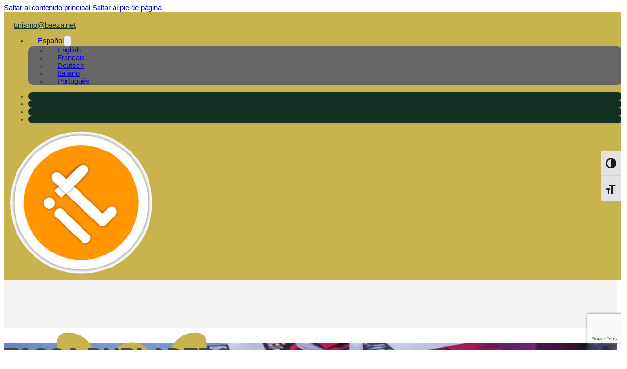

--- FILE ---
content_type: text/html; charset=UTF-8
request_url: https://turismo.baeza.net/pois/tasca-burladero/
body_size: 27048
content:
<!DOCTYPE html>
<html lang="es-ES" prefix="og: https://ogp.me/ns#">
<head>
<meta charset="UTF-8">
<meta name="viewport" content="width=device-width, initial-scale=1">
<script data-minify="1" id="cookieyes" type="text/javascript" src="https://turismo.baeza.net/wp-content/cache/min/1/client_data/3b1aa0f99af2edb0b5223049/script.js?ver=1753786547"></script><link rel="alternate" href="https://turismo.baeza.net/pois/tasca-burladero/" hreflang="es" />
<link rel="alternate" href="https://turismo.baeza.net/en/pois/tasca-burladero/" hreflang="en" />
<link rel="alternate" href="https://turismo.baeza.net/fr/pois/tasca-burladero/" hreflang="fr" />
<link rel="alternate" href="https://turismo.baeza.net/de/pois/tasca-burladero/" hreflang="de" />
<link rel="alternate" href="https://turismo.baeza.net/it/pois/tasca-burladero/" hreflang="it" />
<link rel="alternate" href="https://turismo.baeza.net/pt/pois/tasca-burladero/" hreflang="pt" />

<!-- Optimización para motores de búsqueda de Rank Math -  https://rankmath.com/ -->
<title>Tasca Burladero - Turismo Baeza</title>
<link data-rocket-preload as="style" href="https://fonts.googleapis.com/css2?family=Alata:wght@400&#038;display=swap" rel="preload">
<link href="https://fonts.googleapis.com/css2?family=Alata:wght@400&#038;display=swap" media="print" onload="this.media=&#039;all&#039;" rel="stylesheet">
<noscript data-wpr-hosted-gf-parameters=""><link rel="stylesheet" href="https://fonts.googleapis.com/css2?family=Alata:wght@400&#038;display=swap"></noscript>
<meta name="description" content="Tasca / Restaurante."/>
<meta name="robots" content="follow, index, max-snippet:-1, max-video-preview:-1, max-image-preview:large"/>
<link rel="canonical" href="https://turismo.baeza.net/pois/tasca-burladero/" />
<meta property="og:locale" content="es_ES" />
<meta property="og:type" content="article" />
<meta property="og:title" content="Tasca Burladero - Turismo Baeza" />
<meta property="og:description" content="Tasca / Restaurante." />
<meta property="og:url" content="https://turismo.baeza.net/pois/tasca-burladero/" />
<meta property="og:site_name" content="Turismo Baeza" />
<meta property="og:updated_time" content="2025-05-28T15:08:40+02:00" />
<meta property="og:image" content="https://turismo.baeza.net/wp-content/uploads/2022/07/1e43cba00f7d7d2b3ede79e1f41ad07a.jpg" />
<meta property="og:image:secure_url" content="https://turismo.baeza.net/wp-content/uploads/2022/07/1e43cba00f7d7d2b3ede79e1f41ad07a.jpg" />
<meta property="og:image:width" content="800" />
<meta property="og:image:height" content="600" />
<meta property="og:image:alt" content="Tasca Burladero" />
<meta property="og:image:type" content="image/jpeg" />
<meta name="twitter:card" content="summary_large_image" />
<meta name="twitter:title" content="Tasca Burladero - Turismo Baeza" />
<meta name="twitter:description" content="Tasca / Restaurante." />
<meta name="twitter:image" content="https://turismo.baeza.net/wp-content/uploads/2022/07/1e43cba00f7d7d2b3ede79e1f41ad07a.jpg" />
<!-- /Plugin Rank Math WordPress SEO -->

<link rel='dns-prefetch' href='//fonts.googleapis.com' />
<link href='https://fonts.gstatic.com' crossorigin rel='preconnect' />
<link rel="alternate" type="application/rss+xml" title="Turismo Baeza &raquo; Feed" href="https://turismo.baeza.net/feed/" />
<link rel="alternate" type="application/rss+xml" title="Turismo Baeza &raquo; Feed de los comentarios" href="https://turismo.baeza.net/comments/feed/" />
<link rel="alternate" title="oEmbed (JSON)" type="application/json+oembed" href="https://turismo.baeza.net/wp-json/oembed/1.0/embed?url=https%3A%2F%2Fturismo.baeza.net%2Fpois%2Ftasca-burladero%2F" />
<link rel="alternate" title="oEmbed (XML)" type="text/xml+oembed" href="https://turismo.baeza.net/wp-json/oembed/1.0/embed?url=https%3A%2F%2Fturismo.baeza.net%2Fpois%2Ftasca-burladero%2F&#038;format=xml" />
<link rel="preconnect" href="https://fonts.gstatic.com/" crossorigin><style id='wp-img-auto-sizes-contain-inline-css' type='text/css'>
img:is([sizes=auto i],[sizes^="auto," i]){contain-intrinsic-size:3000px 1500px}
/*# sourceURL=wp-img-auto-sizes-contain-inline-css */
</style>
<link data-minify="1" rel='stylesheet' id='bricksforge-style-css' href='https://turismo.baeza.net/wp-content/cache/min/1/wp-content/plugins/bricksforge/assets/css/style.css?ver=1753786547' type='text/css' media='all' />
<style id='wp-emoji-styles-inline-css' type='text/css'>

	img.wp-smiley, img.emoji {
		display: inline !important;
		border: none !important;
		box-shadow: none !important;
		height: 1em !important;
		width: 1em !important;
		margin: 0 0.07em !important;
		vertical-align: -0.1em !important;
		background: none !important;
		padding: 0 !important;
	}
/*# sourceURL=wp-emoji-styles-inline-css */
</style>
<style id='classic-theme-styles-inline-css' type='text/css'>
/*! This file is auto-generated */
.wp-block-button__link{color:#fff;background-color:#32373c;border-radius:9999px;box-shadow:none;text-decoration:none;padding:calc(.667em + 2px) calc(1.333em + 2px);font-size:1.125em}.wp-block-file__button{background:#32373c;color:#fff;text-decoration:none}
/*# sourceURL=/wp-includes/css/classic-themes.min.css */
</style>
<link data-minify="1" rel='stylesheet' id='ui-font-css' href='https://turismo.baeza.net/wp-content/cache/min/1/wp-content/plugins/wp-accessibility/toolbar/fonts/css/a11y-toolbar.css?ver=1753786547' type='text/css' media='all' />
<link data-minify="1" rel='stylesheet' id='wpa-toolbar-css' href='https://turismo.baeza.net/wp-content/cache/min/1/wp-content/plugins/wp-accessibility/toolbar/css/a11y.css?ver=1753786547' type='text/css' media='all' />
<link data-minify="1" rel='stylesheet' id='ui-fontsize.css-css' href='https://turismo.baeza.net/wp-content/cache/min/1/wp-content/plugins/wp-accessibility/toolbar/css/a11y-fontsize.css?ver=1753786547' type='text/css' media='all' />
<style id='ui-fontsize.css-inline-css' type='text/css'>
html { --wpa-font-size: clamp( 24px, 1.5rem, 36px ); --wpa-h1-size : clamp( 48px, 3rem, 72px ); --wpa-h2-size : clamp( 40px, 2.5rem, 60px ); --wpa-h3-size : clamp( 32px, 2rem, 48px ); --wpa-h4-size : clamp( 28px, 1.75rem, 42px ); --wpa-sub-list-size: 1.1em; --wpa-sub-sub-list-size: 1em; } 
/*# sourceURL=ui-fontsize.css-inline-css */
</style>
<link data-minify="1" rel='stylesheet' id='wpa-style-css' href='https://turismo.baeza.net/wp-content/cache/min/1/wp-content/plugins/wp-accessibility/css/wpa-style.css?ver=1753786547' type='text/css' media='all' />
<style id='wpa-style-inline-css' type='text/css'>
:root { --admin-bar-top : 7px; }
/*# sourceURL=wpa-style-inline-css */
</style>
<style id='wpgb-head-inline-css' type='text/css'>
.wp-grid-builder:not(.wpgb-template),.wpgb-facet{opacity:0.01}.wpgb-facet fieldset{margin:0;padding:0;border:none;outline:none;box-shadow:none}.wpgb-facet fieldset:last-child{margin-bottom:40px;}.wpgb-facet fieldset legend.wpgb-sr-only{height:1px;width:1px}
/*# sourceURL=wpgb-head-inline-css */
</style>
<link rel='stylesheet' id='bricks-frontend-css' href='https://turismo.baeza.net/wp-content/themes/bricks/assets/css/frontend-layer.min.css?ver=1763709490' type='text/css' media='all' />
<style id='bricks-frontend-inline-css' type='text/css'>
:root { --x-backtotop-stroke-width: 4px;}[data-x-backtotop] { position: fixed; background: none; border: none; box-shadow: none; z-index: 10; box-shadow: 10px 10px 30px 0 rgb(0 0 0 / 12%); transition: all .125s ease-in; text-align: center; opacity: 0; width: 60px; height: 60px; right: 40px; bottom: 40px; transform: translateY(10px);}[data-x-backtotop*=progress] { height: auto!important;}[data-x-backtotop*=progress] { border-radius: 1000px;}body.bricks-is-frontend [data-x-backtotop]:focus { outline: none;}body.bricks-is-frontend [data-x-backtotop]:focus-visible { outline: thin dotted currentcolor;}.x-back-to-top.brx-draggable.is-empty { min-height: 0; min-width: 0;}.x-back-to-top[aria-hidden=true] { pointer-events: none;}.x-back-to-top_progress { vertical-align: middle; overflow: visible; z-index: 1;}svg.x-back-to-top_progress:not(:root) { overflow: visible;}.x-back-to-top_content { display: flex; align-items: center; justify-content: center; flex-direction: column; height: 100%; width: 100%;}[data-x-backtotop*=progress] .x-back-to-top_content { position: absolute; top: 0; left: 0; right: 0; bottom: 0; z-index: -1; overflow: hidden; border-radius: 1000px;}.x-back-to-top_progress-line { fill: transparent; stroke-width: calc( var(--x-backtotop-stroke-width) + 1px); stroke: #111; stroke-linecap: round;}.x-back-to-top_progress-background { stroke: #e5e5e5; fill: transparent; stroke-width: var(--x-backtotop-stroke-width);}svg.x-back-to-top_progress { inline-size: auto;}.x-back-to-top_builder-preview { opacity: 1!important; transform: none!important;}.brx-body.iframe [data-x-backtotop].brx-draggable { transition: all .125s ease-in}.brx-body.iframe .x-back-to-top { transition-property: all!important;}.brx-body.iframe .brx-draggable.is-empty:not(.editing) { outline: none;}
[data-x-progress] { width: 100%; z-index: 20; height: 4px;}[data-x-progress*=positionTop] { top: 0; bottom: auto; position: fixed;}.admin-bar [data-x-progress*=positionTop] { margin-top: var(--wp-admin--admin-bar--height);}[data-x-progress*=positionBottom] { top: auto; bottom: 0; position: fixed;}.x-reading-progress-bar_progress { height: 100%; background-color: red; width: 0; will-change: width;}.x-reading-progress-bar[class*=brxe-].builder-active-element { outline-width: 1px!important;}component.x-reading-progress-bar .x-reading-progress-bar_progress { width: 70%;}
:root { --x-breadcrumb-separator: ''; --x-breadcrumbs-gap: 5px;}.brxe-xbreadcrumbs { display: inline-flex; flex-direction: row; gap: 10px; flex-wrap: wrap;}.x-breadcrumbs_list { padding: 0; margin: 0; list-style-type: none; display: flex; flex-wrap: wrap;}.brxe-xbreadcrumbs li { display: flex; align-items: center; flex-direction: row;}.x-breadcrumbs_prefix { display: flex; align-items: center;}.x-breadcrumbs_list-item,[data-source=yoast] > span:last-child,[data-source=navxt] > .breadcrumbs,.brxe-xbreadcrumbs .aioseo-breadcrumbs,.brxe-xbreadcrumbs .rank-math-breadcrumb > p,.brxe-xbreadcrumbs > .breadcrumbs,[data-source=seopress] .breadcrumb { flex-wrap: wrap; display: flex; align-items: center; flex-direction: row; column-gap: var(--x-breadcrumbs-gap); padding: 0;}.brxe-xbreadcrumbs .aioseo-breadcrumb { display: inline-flex;}.brxe-xbreadcrumbs .breadcrumbs[typeof="BreadcrumbList"] > span { display: inline-flex;}[data-source=yoast] span,[data-source=seopress] .breadcrumb-item { display: inline-flex;}[data-source=seopress] .breadcrumb li::after { margin-right: 0; margin-left: var(--x-breadcrumbs-gap);}.brxe-xbreadcrumbs[data-source=extras] li:not(:first-child):before { color: inherit; content: ' ' var(--x-breadcrumb-separator) ' ';}.brxe-xbreadcrumbs[data-source=extras] li:not(:last-child):after { content: '';}
/*# sourceURL=bricks-frontend-inline-css */
</style>
<link data-minify="1" rel='stylesheet' id='bricks-child-css' href='https://turismo.baeza.net/wp-content/cache/min/1/wp-content/themes/Bricks-Tutorial-Elements-main/style.css?ver=1753786547' type='text/css' media='all' />
<link rel='stylesheet' id='bricks-polylang-css' href='https://turismo.baeza.net/wp-content/themes/bricks/assets/css/integrations/polylang.min.css?ver=1763709490' type='text/css' media='all' />
<link data-minify="1" rel='stylesheet' id='bricks-font-awesome-6-brands-css' href='https://turismo.baeza.net/wp-content/cache/min/1/wp-content/themes/bricks/assets/css/libs/font-awesome-6-brands-layer.min.css?ver=1759165445' type='text/css' media='all' />
<link data-minify="1" rel='stylesheet' id='bricks-font-awesome-6-css' href='https://turismo.baeza.net/wp-content/cache/min/1/wp-content/themes/bricks/assets/css/libs/font-awesome-6-layer.min.css?ver=1759165445' type='text/css' media='all' />
<link data-minify="1" rel='stylesheet' id='bricks-ionicons-css' href='https://turismo.baeza.net/wp-content/cache/min/1/wp-content/themes/bricks/assets/css/libs/ionicons-layer.min.css?ver=1759165445' type='text/css' media='all' />
<link data-minify="1" rel='stylesheet' id='bricks-themify-icons-css' href='https://turismo.baeza.net/wp-content/cache/min/1/wp-content/themes/bricks/assets/css/libs/themify-icons-layer.min.css?ver=1759165445' type='text/css' media='all' />
<link rel='stylesheet' id='bricks-photoswipe-css' href='https://turismo.baeza.net/wp-content/themes/bricks/assets/css/libs/photoswipe.min.css?ver=1763709490' type='text/css' media='all' />
<style id='bricks-frontend-inline-inline-css' type='text/css'>
:root {} html {font-size: 70%} body {font-family: "Arial"; font-size: 1.3rem; color: var(--bricks-color-soptan)} h1, h2, h3, h4, h5, h6 {font-family: "Arial"} h1 {font-size: 3.2em; font-weight: 600; text-shadow: 2px 2px 2px #000000} h2 {font-size: 1.8em; font-weight: 600} h3 {font-size: 1.7em} h4 {font-size: 1.6em}.brxe-divider.horizontal .line {border-top-color: var(--bricks-color-uyvwlq)}.brxe-divider.vertical .line {border-right-color: var(--bricks-color-uyvwlq)}.brxe-divider .icon i {color: var(--bricks-color-uyvwlq)} .brxe-container.root {width: 1212px} .brxe-container.root.stretch > .brxe-container {width: 1212px} .brxe-container.root.stretch > .brxe-div {width: 1212px} .woocommerce main.site-main {width: 1212px} #brx-content.wordpress {width: 1212px} .bricks-button:not([class*="bricks-background-"]):not([class*="bricks-color-"]):not(.outline) {background-color: var(--bricks-color-pzqsft)} .bricks-button {color: var(--bricks-color-uyvwlq); transition: all 0.3s ease-in} .bricks-button:hover {transition: all 0.3s ease-in; box-shadow: 1px 1px 6px 1px var(--bricks-color-csqito)} :root .bricks-button[class*="primary"] {border-radius: 5px} :root .bricks-button[class*="primary"]:hover {box-shadow: 1px 1px 8px 3px var(--bricks-color-csqito)}:where(:root) .bricks-color-primary {color: var(--bricks-color-pzqsft)}:where(:root) .bricks-background-primary {background-color: var(--bricks-color-pzqsft)}:where(:root) .bricks-color-secondary {color: var(--bricks-color-uyvwlq)}:where(:root) .bricks-background-secondary {background-color: var(--bricks-color-uyvwlq)}:where(:root) .bricks-color-light {color: var(--bricks-color-wqdddr)}:where(:root) .bricks-background-light {background-color: var(--bricks-color-wqdddr)}:where(:root) .bricks-color-dark {color: var(--bricks-color-wtjlwc)}:where(:root) .bricks-background-dark {background-color: var(--bricks-color-wtjlwc)} :where(.brxe-accordion .accordion-content-wrapper) a:hover, :where(.brxe-icon-box .content) a:hover, :where(.brxe-list) a:hover, :where(.brxe-post-content):not([data-source="bricks"]) a:hover, :where(.brxe-posts .dynamic p) a:hover, :where(.brxe-shortcode) a:hover, :where(.brxe-tabs .tab-content) a:hover, :where(.brxe-team-members) .description a:hover, :where(.brxe-testimonials) .testimonial-content-wrapper a:hover, :where(.brxe-text) a:hover, :where(a.brxe-text):hover, :where(.brxe-text-basic) a:hover, :where(a.brxe-text-basic):hover, :where(.brxe-post-comments) .comment-content a:hover {color: var(--bricks-color-feyoan); text-decoration: underline} :where(.brxe-accordion .accordion-content-wrapper) a, :where(.brxe-icon-box .content) a, :where(.brxe-list) a, :where(.brxe-post-content):not([data-source="bricks"]) a, :where(.brxe-posts .dynamic p) a, :where(.brxe-shortcode) a, :where(.brxe-tabs .tab-content) a, :where(.brxe-team-members) .description a, :where(.brxe-testimonials) .testimonial-content-wrapper a, :where(.brxe-text) a, :where(a.brxe-text), :where(.brxe-text-basic) a, :where(a.brxe-text-basic), :where(.brxe-post-comments) .comment-content a {color: var(--bricks-color-feyoan)}.brxe-svg * {fill: var(--bricks-color-pzqsft) !important}.brxe-carousel .swiper-pagination-bullet-active {background-color: var(--bricks-color-pzqsft); color: var(--bricks-color-pzqsft)}.brxe-carousel .swiper-pagination-bullet {background-color: var(--bricks-color-splksd); color: var(--bricks-color-splksd); border: 1px solid var(--bricks-color-uyvwlq)} .brxe-container {width: 1240px} .woocommerce main.site-main {width: 1240px} #brx-content.wordpress {width: 1240px}@media (max-width: 767px) { h1, h2, h3, h4, h5, h6 {font-size: 24px}}@media (max-width: 478px) { h1, h2, h3, h4, h5, h6 {font-size: 22px; text-align: center}}.contenedor-hero.brxe-container {height: 400px; align-self: stretch !important; width: 100%; align-items: center; justify-content: center}@media (max-width: 478px) {.contenedor-hero.brxe-container {background-position: bottom center}}.titulo-hero.brxe-heading {align-self: center}.mayusculas.brxe-heading {text-transform: uppercase}@media (max-width: 991px) {.container-mvl.brxe-container {padding-right: 20px; padding-left: 20px}}@media (max-width: 767px) {.container-mvl.brxe-container {row-gap: 20px}}.section-body.brxe-container {padding-top: 40px; padding-bottom: 40px}.titulos-1.brxe-heading {border-top: 1px solid var(--bricks-color-soptan); border-bottom: 1px solid var(--bricks-color-soptan); align-self: center; text-transform: uppercase; margin-top: 20px}.contenido.brxe-text {text-align: justify; color: var(--bricks-color-soptan); margin-top: 30px; margin-bottom: 30px}.contenido.brxe-text a {text-align: justify; color: var(--bricks-color-soptan); font-size: inherit}.separador.brxe-divider .icon {font-size: 18px; color: var(--bricks-color-csqito)}.separador.brxe-divider.horizontal .line {border-top-color: var(--bricks-color-csqito)}.separador.brxe-divider.vertical .line {border-right-color: var(--bricks-color-csqito)}.bloque-masinfo.brxe-container {width: 100%; padding-top: 5px; padding-bottom: 5px; padding-left: 20px; row-gap: 10px; column-gap: 10px}:root {--bricks-color-feyoan: #d92c4b;--bricks-color-soptan: #474747;--bricks-color-csqito: #b2b2b2;--bricks-color-wtjlwc: #666666;--bricks-color-wqdddr: #f3f3f3;--bricks-color-splksd: #ffffff;--bricks-color-mgueew: #98a1a8;--bricks-color-pzqsft: #c7b44f;--bricks-color-uyvwlq: #153125;--bricks-color-lmacil: #c7b44f;}#brxe-fttsau .x-reading-progress-bar_progress {background-color: #153125}#brxe-fxpqog .content {color: var(--bricks-color-wqdddr); margin-left: 10px; align-self: center}#brxe-fxpqog .icon {align-self: center; color: #153125}#brxe-fxpqog .icon i {font-size: 20px}#brxe-fxpqog .icon a {color: #153125}#brxe-fxpqog {flex-direction: row}#brxe-fxpqog a{color: #153125;}@media (max-width: 478px) {#brxe-fxpqog .content {font-size: 11px}}#brxe-urhktg button {color: #153125; background-color: #153125}#brxe-urhktg {display: none}@media (max-width: 767px) {#brxe-urhktg {display: flex}#brxe-urhktg button {font-size: 20px}}@media (max-width: 478px) {#brxe-urhktg button {width: 40px; height: 30px}}#brxe-akaety .bricks-nav-menu {flex-direction: row}#brxe-akaety .bricks-mobile-menu-wrapper {align-items: flex-start; justify-content: flex-start}#brxe-akaety .bricks-mobile-menu-wrapper .brx-submenu-toggle {justify-content: flex-start}#brxe-akaety .bricks-mobile-menu-wrapper a {width: auto}#brxe-akaety {color: #153125}#brxe-akaety .bricks-nav-menu .sub-menu {background-color: var(--bricks-color-wtjlwc); border-radius: 10px}@media (max-width: 767px) {#brxe-akaety {align-self: center}#brxe-akaety .bricks-nav-menu > li {margin-left: 0}}@media (max-width: 478px) {#brxe-akaety .bricks-nav-menu > li > a {font-size: 12px}#brxe-akaety .bricks-nav-menu > li > .brx-submenu-toggle > * {font-size: 12px}}#brxe-vabdfk li.has-link a, #brxe-vabdfk li.no-link {text-align: center; padding-top: 5px; padding-right: 5px; padding-bottom: 5px; padding-left: 5px; width: 35px}#brxe-vabdfk .repeater-item:nth-child(1) {background-color: var(--bricks-color-uyvwlq)}#brxe-vabdfk .repeater-item:nth-child(1).has-link a {color: var(--bricks-color-wqdddr)}#brxe-vabdfk .repeater-item:nth-child(1).no-link {color: var(--bricks-color-wqdddr)}#brxe-vabdfk .repeater-item:nth-child(2) {background-color: var(--bricks-color-uyvwlq)}#brxe-vabdfk .repeater-item:nth-child(2).has-link a {color: var(--bricks-color-splksd)}#brxe-vabdfk .repeater-item:nth-child(2).no-link {color: var(--bricks-color-splksd)}#brxe-vabdfk .repeater-item:nth-child(3) svg {fill: var(--bricks-color-splksd); width: 0px}#brxe-vabdfk .repeater-item:nth-child(3) {background-color: var(--bricks-color-uyvwlq)}#brxe-vabdfk .repeater-item:nth-child(3).has-link a {color: var(--bricks-color-splksd)}#brxe-vabdfk .repeater-item:nth-child(3).no-link {color: var(--bricks-color-splksd)}#brxe-vabdfk .repeater-item:nth-child(4) {background-color: var(--bricks-color-uyvwlq)}#brxe-vabdfk .repeater-item:nth-child(4).has-link a {color: var(--bricks-color-splksd)}#brxe-vabdfk .repeater-item:nth-child(4).no-link {color: var(--bricks-color-splksd)}#brxe-vabdfk li {border-radius: 50px}#brxe-vabdfk {gap: 5px; flex-direction: row; align-self: center}@media (max-width: 478px) {#brxe-vabdfk {gap: 5px}}#brxe-qfxars {width: 25px}#brxe-fexirr {width: auto; flex-direction: row; column-gap: 20px}@media (max-width: 478px) {#brxe-fexirr {align-items: center; column-gap: 10px}}#brxe-lazgxs {flex-direction: row; justify-content: space-between; align-items: center; align-self: stretch !important; width: 100%}@media (max-width: 767px) {#brxe-lazgxs {flex-direction: row; align-self: stretch !important; width: 100%; align-items: stretch; justify-content: space-between}}#brxe-xgjocu {flex-direction: row; align-items: center; align-self: stretch !important; width: 100%; padding-top: 5px; padding-right: 10px; padding-bottom: 5px; padding-left: 10px; background-color: #c7b44f; justify-content: space-between}@media (max-width: 767px) {#brxe-xgjocu {justify-content: space-around; align-items: center}}@media (max-width: 478px) {#brxe-xgjocu {align-items: center}}#brxe-hdxefy {height: 100%}#brxe-hdxefy .bricks-site-logo {width: 100%}@media (max-width: 767px) {#brxe-hdxefy {width: 200px}}@media (max-width: 478px) {#brxe-hdxefy .bricks-site-logo {width: 250px}}#brxe-hennnq button {font-size: 25px}#brxe-hennnq {margin-right: 10px; display: none}@media (max-width: 991px) {#brxe-hennnq {display: flex}}@media (max-width: 767px) {#brxe-hennnq {display: none}}@layer bricks {@media (max-width: 991px) {#brxe-orcocu .bricks-nav-menu-wrapper { display: none; }#brxe-orcocu .bricks-mobile-menu-toggle { display: block; }}}#brxe-orcocu .bricks-nav-menu > li > a {font-size: 1.5rem}#brxe-orcocu .bricks-nav-menu > li > .brx-submenu-toggle > * {font-size: 1.5rem}#brxe-orcocu .bricks-nav-menu .brx-submenu-toggle button {margin-top: 0; margin-right: 0; margin-bottom: 0; margin-left: 10px}#brxe-orcocu .bricks-nav-menu .sub-menu a {padding-top: 0; padding-right: 30px; padding-bottom: 0; padding-left: 10px}#brxe-orcocu .bricks-nav-menu .sub-menu button {padding-top: 0; padding-right: 30px; padding-bottom: 0; padding-left: 10px}#brxe-orcocu .bricks-nav-menu .sub-menu .menu-item:hover {background-color: var(--bricks-color-wqdddr)}#brxe-orcocu .bricks-nav-menu > li {margin-right: 15px; margin-left: 15px}#brxe-orcocu .bricks-nav-menu .sub-menu {background-color: var(--bricks-color-soptan); border-radius: 10px}#brxe-orcocu .bricks-nav-menu .sub-menu > li > a {text-transform: uppercase; font-size: 1.5rem}#brxe-orcocu .bricks-nav-menu .sub-menu > li > .brx-submenu-toggle > * {text-transform: uppercase; font-size: 1.5rem}#brxe-orcocu .bricks-nav-menu .sub-menu > li:hover > a {color: var(--bricks-color-soptan)}#brxe-orcocu .bricks-nav-menu .sub-menu > li:hover > .brx-submenu-toggle > * {color: var(--bricks-color-soptan)}#brxe-orcocu {font-weight: 500; color: var(--bricks-color-soptan); text-transform: uppercase}#brxe-orcocu .bricks-mobile-menu-wrapper {width: 100%; align-items: center}#brxe-orcocu .bricks-mobile-menu-wrapper .brx-submenu-toggle {justify-content: center}#brxe-orcocu .bricks-mobile-menu-wrapper a {width: auto}#brxe-orcocu .bricks-mobile-menu-wrapper:before {background-color: var(--bricks-color-wqdddr)}#brxe-orcocu .bricks-mobile-menu > li > a {color: var(--bricks-color-soptan); font-weight: 600}#brxe-orcocu .bricks-mobile-menu > li > .brx-submenu-toggle > * {color: var(--bricks-color-soptan); font-weight: 600}#brxe-orcocu .bricks-mobile-menu [aria-current="page"] {color: var(--bricks-color-feyoan)}#brxe-orcocu .bricks-mobile-menu [aria-current="page"] + button {color: var(--bricks-color-feyoan)}#brxe-orcocu .bricks-mobile-menu > .current-menu-item > a {color: var(--bricks-color-feyoan)}#brxe-orcocu .bricks-mobile-menu > .current-menu-parent > a {color: var(--bricks-color-feyoan)}#brxe-orcocu .bricks-mobile-menu > .current-menu-item > .brx-submenu-toggle > * {color: var(--bricks-color-feyoan)}#brxe-orcocu .bricks-mobile-menu > .current-menu-parent > .brx-submenu-toggle > * {color: var(--bricks-color-feyoan)}#brxe-orcocu .bricks-mobile-menu > .menu-item-has-children .brx-submenu-toggle button {color: var(--bricks-color-soptan); font-size: 25px}#brxe-orcocu .bricks-mobile-menu .sub-menu > li > a {color: var(--bricks-color-soptan)}#brxe-orcocu .bricks-mobile-menu .sub-menu > li > .brx-submenu-toggle > * {color: var(--bricks-color-soptan)}#brxe-orcocu .bricks-mobile-menu .sub-menu > .current-menu-item > a {color: var(--bricks-color-feyoan)}#brxe-orcocu .bricks-mobile-menu .sub-menu > .current-menu-item > .brx-submenu-toggle > * {color: var(--bricks-color-feyoan)}@media (max-width: 991px) {#brxe-orcocu .bricks-mobile-menu-wrapper {width: 100%; align-items: center; justify-content: center}#brxe-orcocu .bricks-mobile-menu-wrapper:before {background-color: var(--bricks-color-wqdddr)}#brxe-orcocu .bricks-mobile-menu > li > a {color: var(--bricks-color-soptan); font-weight: 600; padding-right: 0; padding-left: 0}#brxe-orcocu .bricks-mobile-menu > li > .brx-submenu-toggle > * {color: var(--bricks-color-soptan); font-weight: 600; padding-right: 0; padding-left: 0}#brxe-orcocu .bricks-mobile-menu-wrapper .brx-submenu-toggle {justify-content: center}#brxe-orcocu .bricks-mobile-menu-wrapper a {width: auto}#brxe-orcocu .bricks-mobile-menu [aria-current="page"] {color: var(--bricks-color-feyoan)}#brxe-orcocu .bricks-mobile-menu [aria-current="page"] + button {color: var(--bricks-color-feyoan)}#brxe-orcocu .bricks-mobile-menu > .current-menu-item > a {color: var(--bricks-color-feyoan)}#brxe-orcocu .bricks-mobile-menu > .current-menu-parent > a {color: var(--bricks-color-feyoan)}#brxe-orcocu .bricks-mobile-menu > .current-menu-item > .brx-submenu-toggle > * {color: var(--bricks-color-feyoan)}#brxe-orcocu .bricks-mobile-menu > .current-menu-parent > .brx-submenu-toggle > * {color: var(--bricks-color-feyoan)}#brxe-orcocu .bricks-mobile-menu .sub-menu > li > a {color: var(--bricks-color-soptan)}#brxe-orcocu .bricks-mobile-menu .sub-menu > li > .brx-submenu-toggle > * {color: var(--bricks-color-soptan)}#brxe-orcocu .bricks-mobile-menu .sub-menu > .current-menu-item > a {color: var(--bricks-color-feyoan)}#brxe-orcocu .bricks-mobile-menu .sub-menu > .current-menu-item > .brx-submenu-toggle > * {color: var(--bricks-color-feyoan)}#brxe-orcocu .bricks-mobile-menu-toggle {color: var(--bricks-color-feyoan); width: 40px !important}#brxe-orcocu .bricks-mobile-menu .menu-item-has-children .brx-submenu-toggle button {margin-left: 10px}#brxe-orcocu.show-mobile-menu .bricks-mobile-menu-toggle {color: var(--bricks-color-feyoan) !important; right: -300px}#brxe-orcocu .bricks-mobile-menu-toggle .bar-top {width: 40px !important}#brxe-orcocu .bricks-mobile-menu-toggle .bar-center {width: 40px !important}#brxe-orcocu .bricks-mobile-menu-toggle .bar-bottom {width: 40px !important}#brxe-orcocu .bricks-nav-menu {flex-direction: row}#brxe-orcocu {padding-right: 20px}}@media (max-width: 767px) {#brxe-orcocu .bricks-nav-menu > li {margin-right: 15px; margin-left: 15px}#brxe-orcocu .bricks-nav-menu {flex-direction: row}#brxe-orcocu .bricks-mobile-menu > li > a {color: var(--bricks-color-feyoan)}#brxe-orcocu .bricks-mobile-menu > li > .brx-submenu-toggle > * {color: var(--bricks-color-feyoan)}#brxe-orcocu.show-mobile-menu .bricks-mobile-menu-toggle {right: -200px}}@media (max-width: 478px) {#brxe-orcocu {align-self: center}#brxe-orcocu.show-mobile-menu .bricks-mobile-menu-toggle {color: #ff5964 !important; right: 0}#brxe-orcocu .bricks-mobile-menu-wrapper {justify-content: center; align-items: center}#brxe-orcocu .bricks-mobile-menu-wrapper .brx-submenu-toggle {justify-content: center}#brxe-orcocu .bricks-mobile-menu-wrapper a {width: auto}#brxe-orcocu .bricks-mobile-menu > .menu-item-has-children .brx-submenu-toggle button {color: var(--bricks-color-feyoan)}}#brxe-pfahnn {align-self: center !important; justify-content: center; align-items: center}@media (max-width: 991px) {#brxe-pfahnn {flex-direction: row; justify-content: flex-end; align-items: center; align-self: center !important}}@media (max-width: 767px) {#brxe-pfahnn {max-width: 200px}}#brxe-bysxyb button {font-size: 25px}#brxe-bysxyb {margin-right: 10px}@media (max-width: 991px) {#brxe-bysxyb {display: none}}@media (max-width: 767px) {#brxe-bysxyb {display: none}}#brxe-truwab {background-color: var(--bricks-color-wqdddr); align-self: stretch !important; width: 100%; flex-direction: row; align-items: center; justify-content: space-between; height: 100px}@media (max-width: 767px) {#brxe-truwab {flex-direction: row; align-items: center; justify-content: space-between}}@media (max-width: 478px) {#brxe-truwab {align-self: center !important; align-items: center}}#brxe-b6fdef {flex-direction: column; align-items: center; justify-content: center; z-index: 1; align-self: stretch !important; width: 100%}#brxe-mifgsm {background-attachment: fixed; background-position: center -200px; background-repeat: no-repeat; background-size: cover}@media (max-width: 767px) {#brxe-mifgsm {background-position: center center}}.brxe-rorkty ol {--x-breadcrumb-separator: "»"}.brxe-rorkty .x-breadcrumbs_list-item .screen-reader-text + * {color: var(--bricks-color-pzqsft); font-weight: 600}.brxe-rorkty a:hover {color: var(--bricks-color-pzqsft)}.brxe-rorkty {align-self: flex-start; padding-top: 20px}#brxe-wqpmpe {margin-top: 30px}#brxe-vieubd .accordion-title .icon {color: var(--bricks-color-wqdddr); font-size: 25px}#brxe-vieubd .accordion-title-wrapper {background-color: var(--bricks-color-feyoan); padding-right: 20px; padding-left: 20px; margin-top: 5px}#brxe-vieubd .accordion-title .title {color: var(--bricks-color-splksd); text-transform: uppercase; font-size: 1.8rem}#brxe-vieubd .brx-open .accordion-title-wrapper {background-color: var(--bricks-color-feyoan)}#brxe-vieubd .accordion-title .icon.expanded {font-size: 25px}#brxe-vieubd .brx-open .title + .icon {transform: rotate(180deg)}#brxe-vieubd .accordion-content-wrapper {padding-top: 10px; padding-right: 10px; padding-bottom: 10px; padding-left: 10px; text-align: justify}#brxe-lkovak {align-self: center !important}#brxe-xchiog {margin-bottom: 40px}.brxe-dhyltr .brxe-artncv.brxe-shortcode {align-self: center; margin-top: 10px; margin-bottom: 20px}#brxe-mdxdlf {margin-bottom: 40px}#brxe-mihabm .repeater-item [data-field-id="aaa5f5"] {margin-top: 20px; margin-right: 0; margin-bottom: 20px; margin-left: 0}#brxe-mihabm .swiper-pagination-bullet-active {background-color: var(--bricks-color-pzqsft); color: var(--bricks-color-pzqsft)}#brxe-mihabm .bricks-swiper-container + .swiper-pagination-bullets {bottom: -10px}#brxe-mihabm .swiper-wrapper {align-items: center}#brxe-mihabm .image {height: 250px}#brxe-mihabm .overlay-wrapper {height: 250px}@media (max-width: 767px) {#brxe-mihabm .image {height: 200px}#brxe-mihabm .overlay-wrapper {height: 200px}}@media (max-width: 478px) {#brxe-mihabm .image {height: 240px}#brxe-mihabm .overlay-wrapper {height: 240px}}#brxe-ddwjmi {margin-bottom: 40px}#brxe-guitcr {font-size: 32px; color: var(--bricks-color-pzqsft); fill: var(--bricks-color-pzqsft); width: 30px}#brxe-zvdohv:hover {color: var(--bricks-color-pzqsft)}#brxe-pqpxyj {flex-direction: row; justify-content: flex-start; align-items: center; align-self: stretch !important; width: 100%; column-gap: 10px}#brxe-gtiryn {font-size: 30px; color: var(--bricks-color-pzqsft); fill: var(--bricks-color-pzqsft)}#brxe-icwteg {color: var(--bricks-color-soptan)}#brxe-icwteg:hover {color: var(--bricks-color-pzqsft)}#brxe-zkxocs {flex-direction: row; justify-content: flex-start; align-items: center; align-self: stretch !important; width: 100%; column-gap: 10px}#brxe-kydmvt {font-size: 30px; color: var(--bricks-color-pzqsft); fill: var(--bricks-color-pzqsft)}#mail:hover {color: var(--bricks-color-pzqsft)}#mail {color: var(--bricks-color-soptan)}#numerotf {color: #c7b44f !important;}#email {flex-direction: row; justify-content: flex-start; align-items: center; align-self: stretch !important; width: 100%; column-gap: 10px}.brxe-oiopjq .brxe-cplasr.brxe-icon {font-size: 30px; color: var(--bricks-color-pzqsft); fill: var(--bricks-color-pzqsft)}.brxe-oiopjq .brxe-elegkp.brxe-text-basic {color: var(--bricks-color-soptan)}.brxe-oiopjq .brxe-elegkp.brxe-text-basic:hover {color: var(--bricks-color-pzqsft)}.brxe-oiopjq.brxe-container {flex-direction: row; justify-content: flex-start; align-items: center; align-self: stretch !important; width: 100%; column-gap: 10px}#brxe-bjpesi {font-size: 30px; color: var(--bricks-color-pzqsft); fill: var(--bricks-color-pzqsft)}#brxe-gwiyci {color: var(--bricks-color-soptan)}#brxe-gwiyci:hover {color: var(--bricks-color-pzqsft)}#brxe-chmqpp {flex-direction: row; justify-content: flex-start; align-items: center; align-self: stretch !important; width: 100%; column-gap: 10px}#brxe-pbohlo {flex-direction: row}#brxe-xsczhj {flex-direction: column}#brxe-wowyns {align-self: stretch !important; width: 100%; align-items: center}#brxe-qtnapr {width: 60px}#brxe-nrdoeu {color: #000000; font-weight: 600; font-size: 12px; padding-top: 5px}#brxe-anqvbj {width: 150px; align-items: center; z-index: 1; align-self: flex-end !important}#brxe-sfsaln {width: 50px}#brxe-ffoxnb {color: #000000; font-size: 12px; letter-spacing: -1px; text-align: center; font-family: "Alata"; line-height: 1.2}#brxe-wldowq {width: 150px; align-items: center; z-index: 1}#brxe-gofylg {width: 50px}#brxe-nuniqf {color: #000000; font-size: 12px; letter-spacing: -1px; text-align: center; font-family: "Alata"; line-height: 1.2}#brxe-fngokv {width: 150px; align-self: flex-end !important; justify-content: center; align-items: center; z-index: 1}#brxe-qzdakx {flex-direction: row; align-items: center; justify-content: space-evenly}@media (max-width: 478px) {#brxe-qzdakx {align-items: flex-end}}#brxe-ujiowt {flex-direction: row; align-items: center; align-self: center !important}#brxe-ojwjei {background-image: url(https://turismo.baeza.net/wp-content/uploads/2022/07/logo-baeza-colores.png); background-position: bottom center; background-repeat: repeat-x; background-size: 50%; align-self: stretch !important; width: 100%; height: 160px}#brxe-ouibvt {margin-top: 10px; margin-bottom: 10px; width: 300px}#brxe-hzslpc {font-size: 14px; color: #000000}@media (max-width: 991px) {#brxe-hzslpc {font-size: 12px}}#brxe-enwgil {flex-direction: column; justify-content: center; align-items: center; color: var(--bricks-color-feyoan); align-self: stretch !important; width: 100%}#brxe-ipjboy {width: 75%}@media (max-width: 478px) {#brxe-ipjboy {width: 100%}}#brxe-hanexu {width: 250px; height: 75px}#brxe-btvoqh {width: 250px; height: 75px}#brxe-rnkakb {width: 70px}#brxe-kbeiiz {width: 70px}#brxe-mntgxn {flex-direction: row; align-self: center !important; align-items: center; column-gap: 20px; justify-content: center; padding-top: 30px; padding-bottom: 30px; display: none}#brxe-ptnxnv {width: 240px}@media (max-width: 478px) {#brxe-ptnxnv {width: 180px}}#brxe-fcjifw li.has-link a, #brxe-fcjifw li.no-link {padding-top: 20px; padding-right: 10px; padding-bottom: 10px; padding-left: 10px; color: var(--bricks-color-soptan); font-size: 2rem}#brxe-fcjifw .repeater-item:nth-child(3) svg {width: 0px}#brxe-fcjifw {flex-direction: row}#brxe-brwrou {font-size: 13px}@media (max-width: 991px) {#brxe-brwrou {font-size: 12px}}@media (max-width: 478px) {#brxe-brwrou .bricks-nav-menu {flex-direction: row}}#brxe-rijggy {flex-direction: column; align-self: center !important; align-items: center; column-gap: 20px; justify-content: center; width: 25%}@media (max-width: 478px) {#brxe-rijggy {width: 100%; align-items: center; align-self: center !important; flex-direction: row; justify-content: center}}#brxe-orxplr {flex-direction: row; align-self: center !important; width: 100%}@media (max-width: 767px) {#brxe-orxplr {align-self: center !important; justify-content: center}}@media (max-width: 478px) {#brxe-orxplr {row-gap: 10px}}#brxe-erojpo {align-self: stretch !important; width: 100%; background-color: var(--bricks-color-wqdddr); border-top: 1px solid var(--bricks-color-csqito); padding-top: 20px}#brxe-xhdvgl {align-self: center; color: var(--bricks-color-splksd); font-size: 1.1rem; margin-top: 5px; margin-bottom: 5px}#brxe-eupucw {width: max-content}#brxe-nfjdxz {color: var(--bricks-color-wqdddr); font-size: .8em}#brxe-xrjznb {height: auto; width: 100px}@media (max-width: 767px) {#brxe-xrjznb {width: 80px}}#brxe-ylxwrn {justify-content: center; align-items: center; flex-direction: row; column-gap: 5px; align-self: center !important; width: max-content; margin-right: 0; margin-left: 0}@media (max-width: 478px) {#brxe-ylxwrn {justify-content: center; align-items: center; align-self: center !important}}#brxe-sqsspm {background-color: var(--bricks-color-wtjlwc); flex-direction: row; justify-content: space-between; align-items: center; padding-right: 10px; padding-left: 10px; align-self: stretch !important; width: 100%}@media (max-width: 478px) {#brxe-sqsspm {justify-content: center; flex-direction: column-reverse}}#brxe-wkjvod {width: 50px; height: 50px; position: fixed; right: 30px; bottom: 30px; transform: translateY(10px); color: var(--bricks-color-wqdddr)}#brxe-wkjvod .x-back-to-top_content {background-color: rgba(218, 47, 75, 0.53)}#brx-header.brx-sticky.scrolling:not(.slide-up) > .brxe-section,#brx-header.brx-sticky.scrolling:not(.slide-up) > .brxe-container,#brx-header.brx-sticky.scrolling:not(.slide-up) > .brxe-block,#brx-header.brx-sticky.scrolling:not(.slide-up) > .brxe-div {box-shadow: 1px 1px 10px 1px var(--bricks-color-mgueew)}#brx-header.brx-sticky.scrolling > .brxe-section,#brx-header.brx-sticky.scrolling > .brxe-container,#brx-header.brx-sticky.scrolling > .brxe-block,#brx-header.brx-sticky.scrolling > .brxe-div {background-color: var(--bricks-color-wqdddr)}%root% .bricks-layout-wrapper { margin-right: 0; margin-bottom: 0; display: grid; grid-template-columns: repeat(auto-fit, minmax(300px, 1fr)); grid-column-gap: 30px; grid-row-gap: 30px; } %root% .bricks-layout-item { width: auto; padding-right: 0; padding-bottom: 0; }
/*# sourceURL=bricks-frontend-inline-inline-css */
</style>

<link rel="https://api.w.org/" href="https://turismo.baeza.net/wp-json/" /><link rel="alternate" title="JSON" type="application/json" href="https://turismo.baeza.net/wp-json/wp/v2/pois/109" /><link rel="EditURI" type="application/rsd+xml" title="RSD" href="https://turismo.baeza.net/xmlrpc.php?rsd" />
<meta name="generator" content="WordPress 6.9" />
<link rel='shortlink' href='https://turismo.baeza.net/?p=109' />
<noscript><style>.wp-grid-builder .wpgb-card.wpgb-card-hidden .wpgb-card-wrapper{opacity:1!important;visibility:visible!important;transform:none!important}.wpgb-facet {opacity:1!important;pointer-events:auto!important}.wpgb-facet *:not(.wpgb-pagination-facet){display:none}</style></noscript><script id="google_gtagjs" src="https://www.googletagmanager.com/gtag/js?id=G-0Q2Y61ESYL" async></script>
<script id="google_gtagjs-inline">
window.dataLayer = window.dataLayer || [];function gtag(){dataLayer.push(arguments);}gtag('js', new Date());gtag('config', 'G-0Q2Y61ESYL', {} );
</script>
<link rel="icon" href="https://turismo.baeza.net/wp-content/uploads/2025/04/cropped-Iso_Principal-POS-ETERNA-32x32.png" sizes="32x32" />
<link rel="icon" href="https://turismo.baeza.net/wp-content/uploads/2025/04/cropped-Iso_Principal-POS-ETERNA-192x192.png" sizes="192x192" />
<link rel="apple-touch-icon" href="https://turismo.baeza.net/wp-content/uploads/2025/04/cropped-Iso_Principal-POS-ETERNA-180x180.png" />
<meta name="msapplication-TileImage" content="https://turismo.baeza.net/wp-content/uploads/2025/04/cropped-Iso_Principal-POS-ETERNA-270x270.png" />
		<style id="wp-custom-css">
			.wp-block-latest-posts__list {display:flex; flex-direction:column; list-style:none; gap:40px;}
.wp-block-latest-posts__list li {margin:0;}
.wp-block-latest-posts__list .alignleft {margin:0 1em 0 0;}
.wp-block-latest-posts__list .wp-block-latest-posts__post-title {padding-right:15px; font-weight:bold; font-size:20px; line-height:1em;}		</style>
		
<meta property="og:url" content="https://turismo.baeza.net/pois/tasca-burladero/" />
<meta property="og:site_name" content="Turismo Baeza" />
<meta property="og:title" content="Tasca Burladero" />
<meta property="og:description" content="Tasca / Restaurante." />
<meta property="og:image" content="https://turismo.baeza.net/wp-content/uploads/2022/07/1e43cba00f7d7d2b3ede79e1f41ad07a.jpg" />
<meta property="og:type" content="website" />
<noscript><style id="rocket-lazyload-nojs-css">.rll-youtube-player, [data-lazy-src]{display:none !important;}</style></noscript><style id='global-styles-inline-css' type='text/css'>
:root{--wp--preset--aspect-ratio--square: 1;--wp--preset--aspect-ratio--4-3: 4/3;--wp--preset--aspect-ratio--3-4: 3/4;--wp--preset--aspect-ratio--3-2: 3/2;--wp--preset--aspect-ratio--2-3: 2/3;--wp--preset--aspect-ratio--16-9: 16/9;--wp--preset--aspect-ratio--9-16: 9/16;--wp--preset--color--black: #000000;--wp--preset--color--cyan-bluish-gray: #abb8c3;--wp--preset--color--white: #ffffff;--wp--preset--color--pale-pink: #f78da7;--wp--preset--color--vivid-red: #cf2e2e;--wp--preset--color--luminous-vivid-orange: #ff6900;--wp--preset--color--luminous-vivid-amber: #fcb900;--wp--preset--color--light-green-cyan: #7bdcb5;--wp--preset--color--vivid-green-cyan: #00d084;--wp--preset--color--pale-cyan-blue: #8ed1fc;--wp--preset--color--vivid-cyan-blue: #0693e3;--wp--preset--color--vivid-purple: #9b51e0;--wp--preset--gradient--vivid-cyan-blue-to-vivid-purple: linear-gradient(135deg,rgb(6,147,227) 0%,rgb(155,81,224) 100%);--wp--preset--gradient--light-green-cyan-to-vivid-green-cyan: linear-gradient(135deg,rgb(122,220,180) 0%,rgb(0,208,130) 100%);--wp--preset--gradient--luminous-vivid-amber-to-luminous-vivid-orange: linear-gradient(135deg,rgb(252,185,0) 0%,rgb(255,105,0) 100%);--wp--preset--gradient--luminous-vivid-orange-to-vivid-red: linear-gradient(135deg,rgb(255,105,0) 0%,rgb(207,46,46) 100%);--wp--preset--gradient--very-light-gray-to-cyan-bluish-gray: linear-gradient(135deg,rgb(238,238,238) 0%,rgb(169,184,195) 100%);--wp--preset--gradient--cool-to-warm-spectrum: linear-gradient(135deg,rgb(74,234,220) 0%,rgb(151,120,209) 20%,rgb(207,42,186) 40%,rgb(238,44,130) 60%,rgb(251,105,98) 80%,rgb(254,248,76) 100%);--wp--preset--gradient--blush-light-purple: linear-gradient(135deg,rgb(255,206,236) 0%,rgb(152,150,240) 100%);--wp--preset--gradient--blush-bordeaux: linear-gradient(135deg,rgb(254,205,165) 0%,rgb(254,45,45) 50%,rgb(107,0,62) 100%);--wp--preset--gradient--luminous-dusk: linear-gradient(135deg,rgb(255,203,112) 0%,rgb(199,81,192) 50%,rgb(65,88,208) 100%);--wp--preset--gradient--pale-ocean: linear-gradient(135deg,rgb(255,245,203) 0%,rgb(182,227,212) 50%,rgb(51,167,181) 100%);--wp--preset--gradient--electric-grass: linear-gradient(135deg,rgb(202,248,128) 0%,rgb(113,206,126) 100%);--wp--preset--gradient--midnight: linear-gradient(135deg,rgb(2,3,129) 0%,rgb(40,116,252) 100%);--wp--preset--font-size--small: 13px;--wp--preset--font-size--medium: 20px;--wp--preset--font-size--large: 36px;--wp--preset--font-size--x-large: 42px;--wp--preset--spacing--20: 0.44rem;--wp--preset--spacing--30: 0.67rem;--wp--preset--spacing--40: 1rem;--wp--preset--spacing--50: 1.5rem;--wp--preset--spacing--60: 2.25rem;--wp--preset--spacing--70: 3.38rem;--wp--preset--spacing--80: 5.06rem;--wp--preset--shadow--natural: 6px 6px 9px rgba(0, 0, 0, 0.2);--wp--preset--shadow--deep: 12px 12px 50px rgba(0, 0, 0, 0.4);--wp--preset--shadow--sharp: 6px 6px 0px rgba(0, 0, 0, 0.2);--wp--preset--shadow--outlined: 6px 6px 0px -3px rgb(255, 255, 255), 6px 6px rgb(0, 0, 0);--wp--preset--shadow--crisp: 6px 6px 0px rgb(0, 0, 0);}:where(.is-layout-flex){gap: 0.5em;}:where(.is-layout-grid){gap: 0.5em;}body .is-layout-flex{display: flex;}.is-layout-flex{flex-wrap: wrap;align-items: center;}.is-layout-flex > :is(*, div){margin: 0;}body .is-layout-grid{display: grid;}.is-layout-grid > :is(*, div){margin: 0;}:where(.wp-block-columns.is-layout-flex){gap: 2em;}:where(.wp-block-columns.is-layout-grid){gap: 2em;}:where(.wp-block-post-template.is-layout-flex){gap: 1.25em;}:where(.wp-block-post-template.is-layout-grid){gap: 1.25em;}.has-black-color{color: var(--wp--preset--color--black) !important;}.has-cyan-bluish-gray-color{color: var(--wp--preset--color--cyan-bluish-gray) !important;}.has-white-color{color: var(--wp--preset--color--white) !important;}.has-pale-pink-color{color: var(--wp--preset--color--pale-pink) !important;}.has-vivid-red-color{color: var(--wp--preset--color--vivid-red) !important;}.has-luminous-vivid-orange-color{color: var(--wp--preset--color--luminous-vivid-orange) !important;}.has-luminous-vivid-amber-color{color: var(--wp--preset--color--luminous-vivid-amber) !important;}.has-light-green-cyan-color{color: var(--wp--preset--color--light-green-cyan) !important;}.has-vivid-green-cyan-color{color: var(--wp--preset--color--vivid-green-cyan) !important;}.has-pale-cyan-blue-color{color: var(--wp--preset--color--pale-cyan-blue) !important;}.has-vivid-cyan-blue-color{color: var(--wp--preset--color--vivid-cyan-blue) !important;}.has-vivid-purple-color{color: var(--wp--preset--color--vivid-purple) !important;}.has-black-background-color{background-color: var(--wp--preset--color--black) !important;}.has-cyan-bluish-gray-background-color{background-color: var(--wp--preset--color--cyan-bluish-gray) !important;}.has-white-background-color{background-color: var(--wp--preset--color--white) !important;}.has-pale-pink-background-color{background-color: var(--wp--preset--color--pale-pink) !important;}.has-vivid-red-background-color{background-color: var(--wp--preset--color--vivid-red) !important;}.has-luminous-vivid-orange-background-color{background-color: var(--wp--preset--color--luminous-vivid-orange) !important;}.has-luminous-vivid-amber-background-color{background-color: var(--wp--preset--color--luminous-vivid-amber) !important;}.has-light-green-cyan-background-color{background-color: var(--wp--preset--color--light-green-cyan) !important;}.has-vivid-green-cyan-background-color{background-color: var(--wp--preset--color--vivid-green-cyan) !important;}.has-pale-cyan-blue-background-color{background-color: var(--wp--preset--color--pale-cyan-blue) !important;}.has-vivid-cyan-blue-background-color{background-color: var(--wp--preset--color--vivid-cyan-blue) !important;}.has-vivid-purple-background-color{background-color: var(--wp--preset--color--vivid-purple) !important;}.has-black-border-color{border-color: var(--wp--preset--color--black) !important;}.has-cyan-bluish-gray-border-color{border-color: var(--wp--preset--color--cyan-bluish-gray) !important;}.has-white-border-color{border-color: var(--wp--preset--color--white) !important;}.has-pale-pink-border-color{border-color: var(--wp--preset--color--pale-pink) !important;}.has-vivid-red-border-color{border-color: var(--wp--preset--color--vivid-red) !important;}.has-luminous-vivid-orange-border-color{border-color: var(--wp--preset--color--luminous-vivid-orange) !important;}.has-luminous-vivid-amber-border-color{border-color: var(--wp--preset--color--luminous-vivid-amber) !important;}.has-light-green-cyan-border-color{border-color: var(--wp--preset--color--light-green-cyan) !important;}.has-vivid-green-cyan-border-color{border-color: var(--wp--preset--color--vivid-green-cyan) !important;}.has-pale-cyan-blue-border-color{border-color: var(--wp--preset--color--pale-cyan-blue) !important;}.has-vivid-cyan-blue-border-color{border-color: var(--wp--preset--color--vivid-cyan-blue) !important;}.has-vivid-purple-border-color{border-color: var(--wp--preset--color--vivid-purple) !important;}.has-vivid-cyan-blue-to-vivid-purple-gradient-background{background: var(--wp--preset--gradient--vivid-cyan-blue-to-vivid-purple) !important;}.has-light-green-cyan-to-vivid-green-cyan-gradient-background{background: var(--wp--preset--gradient--light-green-cyan-to-vivid-green-cyan) !important;}.has-luminous-vivid-amber-to-luminous-vivid-orange-gradient-background{background: var(--wp--preset--gradient--luminous-vivid-amber-to-luminous-vivid-orange) !important;}.has-luminous-vivid-orange-to-vivid-red-gradient-background{background: var(--wp--preset--gradient--luminous-vivid-orange-to-vivid-red) !important;}.has-very-light-gray-to-cyan-bluish-gray-gradient-background{background: var(--wp--preset--gradient--very-light-gray-to-cyan-bluish-gray) !important;}.has-cool-to-warm-spectrum-gradient-background{background: var(--wp--preset--gradient--cool-to-warm-spectrum) !important;}.has-blush-light-purple-gradient-background{background: var(--wp--preset--gradient--blush-light-purple) !important;}.has-blush-bordeaux-gradient-background{background: var(--wp--preset--gradient--blush-bordeaux) !important;}.has-luminous-dusk-gradient-background{background: var(--wp--preset--gradient--luminous-dusk) !important;}.has-pale-ocean-gradient-background{background: var(--wp--preset--gradient--pale-ocean) !important;}.has-electric-grass-gradient-background{background: var(--wp--preset--gradient--electric-grass) !important;}.has-midnight-gradient-background{background: var(--wp--preset--gradient--midnight) !important;}.has-small-font-size{font-size: var(--wp--preset--font-size--small) !important;}.has-medium-font-size{font-size: var(--wp--preset--font-size--medium) !important;}.has-large-font-size{font-size: var(--wp--preset--font-size--large) !important;}.has-x-large-font-size{font-size: var(--wp--preset--font-size--x-large) !important;}
/*# sourceURL=global-styles-inline-css */
</style>
<link rel='stylesheet' id='wp-block-library-css' href='https://turismo.baeza.net/wp-includes/css/dist/block-library/style.min.css?ver=6.9' type='text/css' media='all' />
<style id='wp-block-library-inline-css' type='text/css'>
:where(figure) { margin: 0; }
/*wp_block_styles_on_demand_placeholder:6972e7ecae66e*/
/*# sourceURL=wp-block-library-inline-css */
</style>
<link rel='stylesheet' id='bricks-swiper-css' href='https://turismo.baeza.net/wp-content/themes/bricks/assets/css/libs/swiper-layer.min.css?ver=1763709490' type='text/css' media='all' />
<link rel='stylesheet' id='bricks-animate-css' href='https://turismo.baeza.net/wp-content/themes/bricks/assets/css/libs/animate-layer.min.css?ver=1763709490' type='text/css' media='all' />
<style id='bricks-dynamic-data-inline-css' type='text/css'>
#brxe-mifgsm {background-image: url(https://turismo.baeza.net/wp-content/uploads/2022/07/1e43cba00f7d7d2b3ede79e1f41ad07a.jpg)} 
/*# sourceURL=bricks-dynamic-data-inline-css */
</style>
<meta name="generator" content="WP Rocket 3.20.2" data-wpr-features="wpr_minify_js wpr_lazyload_images wpr_lazyload_iframes wpr_minify_css wpr_preload_links wpr_desktop" /></head>

<body class="wp-singular pois-template-default single single-pois postid-109 wp-theme-bricks wp-child-theme-Bricks-Tutorial-Elements-main brx-body bricks-is-frontend wp-embed-responsive">		<a class="skip-link" href="#brx-content">Saltar al contenido principal</a>

					<a class="skip-link" href="#brx-footer">Saltar al pie de página</a>
			<header data-rocket-location-hash="db5e2244999986b8a7d66a7ade3b634e" id="brx-header" class="brx-sticky on-scroll"><div id="brxe-fttsau" class="brxe-xreadingprogressbar x-reading-progress-bar" role="progressbar" aria-label="Reading Progress Bar" aria-valuemin="0" aria-valuenow="0" aria-valuemax="100" data-x-progress="{&quot;position&quot;:&quot;positionTop&quot;}"><div data-rocket-location-hash="2ed69e602c6ccca9f30f5f9d332ede19" class="x-reading-progress-bar_progress"></div></div><div data-rocket-location-hash="0ae345dfc167e7cec9b7385d9e016671" id="brxe-b6fdef" class="brxe-container bricks-lazy-hidden"><div data-rocket-location-hash="0e731780eed3011d27cd73d1acfd8668" id="brxe-xgjocu" class="brxe-container bricks-lazy-hidden"><div id="brxe-lazgxs" class="brxe-container bricks-lazy-hidden"><div id="brxe-fxpqog" class="brxe-icon-box"><div class="icon"><i class="fas fa-envelope"></i></div><div class="content"><p><a tabindex="-1" title="mailto:turismo@baeza.net" href="mailto:turismo@baeza.net" target="_blank" rel="noopener noreferrer" aria-label="Vínculo turismo@baeza.net">turismo@baeza.net</a></p>
</div></div><div id="brxe-urhktg" class="brxe-search"><button aria-expanded="false" aria-label="Alternar búsqueda" class="toggle"><i class="fas fa-magnifying-glass"></i></button>			<div class="bricks-search-overlay">
				<div class="bricks-search-inner">
					<h4 class="title">Buscar en el sitio</h4>
<form role="search" method="get" class="bricks-search-form" action="https://turismo.baeza.net/">
			<label for="search-input-urhktg" class="screen-reader-text"><span>Buscar</span></label>
		<input type="search" placeholder="Buscar..." value="" name="s" id="search-input-urhktg" />

	</form>
				</div>

				<button aria-label="Cerrar búsqueda" class="close">×</button>			</div>
			</div><div id="brxe-akaety" data-script-id="akaety" class="brxe-nav-menu"><nav class="bricks-nav-menu-wrapper never"><ul id="menu-idiomas" class="bricks-nav-menu"><li id="menu-item-19766" class="pll-parent-menu-item menu-item menu-item-type-custom menu-item-object-custom menu-item-has-children menu-item-19766 bricks-menu-item"><div class="brx-submenu-toggle icon-right"><a href="#pll_switcher" data-brx-anchor="true"><img src="data:image/svg+xml,%3Csvg%20xmlns='http://www.w3.org/2000/svg'%20viewBox='0%200%2016%2011'%3E%3C/svg%3E" alt="" width="16" height="11" style="width: 16px; height: 11px;" data-lazy-src="" /><noscript><img src="[data-uri]" alt="" width="16" height="11" style="width: 16px; height: 11px;" /></noscript><span style="margin-left:0.3em;">Español</span></a><button aria-expanded="false" aria-label="&lt;img src=&quot;[data-uri]&quot; alt=&quot;&quot; width=&quot;16&quot; height=&quot;11&quot; style=&quot;width: 16px; height: 11px;&quot; /&gt;&lt;span style=&quot;margin-left:0.3em;&quot;&gt;Español&lt;/span&gt; Submenú"><svg xmlns="http://www.w3.org/2000/svg" viewBox="0 0 12 12" fill="none" class="menu-item-icon"><path d="M1.50002 4L6.00002 8L10.5 4" stroke-width="1.5" stroke="currentcolor"></path></svg></button></div>
<ul class="sub-menu">
	<li id="menu-item-19766-en" class="lang-item lang-item-181 lang-item-en lang-item-first menu-item menu-item-type-custom menu-item-object-custom menu-item-19766-en bricks-menu-item"><a href="https://turismo.baeza.net/en/pois/tasca-burladero/" hreflang="en-GB" lang="en-GB"><img src="data:image/svg+xml,%3Csvg%20xmlns='http://www.w3.org/2000/svg'%20viewBox='0%200%2016%2011'%3E%3C/svg%3E" alt="" width="16" height="11" style="width: 16px; height: 11px;" data-lazy-src="" /><noscript><img src="[data-uri]" alt="" width="16" height="11" style="width: 16px; height: 11px;" /></noscript><span style="margin-left:0.3em;">English</span></a></li>
	<li id="menu-item-19766-fr" class="lang-item lang-item-185 lang-item-fr menu-item menu-item-type-custom menu-item-object-custom menu-item-19766-fr bricks-menu-item"><a href="https://turismo.baeza.net/fr/pois/tasca-burladero/" hreflang="fr-FR" lang="fr-FR"><img src="data:image/svg+xml,%3Csvg%20xmlns='http://www.w3.org/2000/svg'%20viewBox='0%200%2016%2011'%3E%3C/svg%3E" alt="" width="16" height="11" style="width: 16px; height: 11px;" data-lazy-src="" /><noscript><img src="[data-uri]" alt="" width="16" height="11" style="width: 16px; height: 11px;" /></noscript><span style="margin-left:0.3em;">Français</span></a></li>
	<li id="menu-item-19766-de" class="lang-item lang-item-189 lang-item-de menu-item menu-item-type-custom menu-item-object-custom menu-item-19766-de bricks-menu-item"><a href="https://turismo.baeza.net/de/pois/tasca-burladero/" hreflang="de-DE" lang="de-DE"><img src="data:image/svg+xml,%3Csvg%20xmlns='http://www.w3.org/2000/svg'%20viewBox='0%200%2016%2011'%3E%3C/svg%3E" alt="" width="16" height="11" style="width: 16px; height: 11px;" data-lazy-src="" /><noscript><img src="[data-uri]" alt="" width="16" height="11" style="width: 16px; height: 11px;" /></noscript><span style="margin-left:0.3em;">Deutsch</span></a></li>
	<li id="menu-item-19766-it" class="lang-item lang-item-193 lang-item-it menu-item menu-item-type-custom menu-item-object-custom menu-item-19766-it bricks-menu-item"><a href="https://turismo.baeza.net/it/pois/tasca-burladero/" hreflang="it-IT" lang="it-IT"><img src="data:image/svg+xml,%3Csvg%20xmlns='http://www.w3.org/2000/svg'%20viewBox='0%200%2016%2011'%3E%3C/svg%3E" alt="" width="16" height="11" style="width: 16px; height: 11px;" data-lazy-src="" /><noscript><img src="[data-uri]" alt="" width="16" height="11" style="width: 16px; height: 11px;" /></noscript><span style="margin-left:0.3em;">Italiano</span></a></li>
	<li id="menu-item-19766-pt" class="lang-item lang-item-197 lang-item-pt menu-item menu-item-type-custom menu-item-object-custom menu-item-19766-pt bricks-menu-item"><a href="https://turismo.baeza.net/pt/pois/tasca-burladero/" hreflang="pt-PT" lang="pt-PT"><img src="data:image/svg+xml,%3Csvg%20xmlns='http://www.w3.org/2000/svg'%20viewBox='0%200%2016%2011'%3E%3C/svg%3E" alt="" width="16" height="11" style="width: 16px; height: 11px;" data-lazy-src="" /><noscript><img src="[data-uri]" alt="" width="16" height="11" style="width: 16px; height: 11px;" /></noscript><span style="margin-left:0.3em;">Português</span></a></li>
</ul>
</li>
</ul></nav></div><div id="brxe-fexirr" class="brxe-block bricks-lazy-hidden"><ul id="brxe-vabdfk" class="brxe-social-icons"><li class="repeater-item has-link"><a href="https://www.instagram.com/baeza_turismo/" target="_blank"><i class="fab fa-instagram icon"></i></a></li><li class="repeater-item has-link"><a href="https://www.facebook.com/turismodebaeza" target="_blank"><i class="fab fa-facebook-f icon"></i></a></li><li class="repeater-item has-link"><a href="https://bsky.app/profile/baezaturismo.bsky.social" target="_blank"><svg class="fill icon" xmlns="http://www.w3.org/2000/svg"  data-name="Capa 1" viewBox="0 0 22 19.37"><defs><style> .cls-1 { fill: #474747; } </style></defs><path class="cls-1" d="M4.77,1.3c2.52,1.89,5.24,5.73,6.23,7.79,1-2.06,3.71-5.9,6.23-7.79,1.82-1.37,4.77-2.42,4.77.94,0,.67-.39,5.64-.61,6.45-.79,2.81-3.65,3.52-6.19,3.09,4.45.76,5.58,3.27,3.14,5.77-4.64,4.76-6.67-1.2-7.19-2.72-.1-.28-.14-.41-.14-.3,0-.11-.05.02-.14.3-.52,1.53-2.55,7.49-7.19,2.72-2.44-2.51-1.31-5.02,3.14-5.77-2.55.43-5.41-.28-6.19-3.09-.23-.81-.61-5.78-.61-6.45C0-1.12,2.95-.06,4.77,1.3h0Z"></path></svg></a></li><li class="repeater-item has-link"><a href="https://www.tiktok.com/@baeza_turismo" target="_blank"><i class="fab fa-tiktok icon"></i></a></li></ul><a id="brxe-qfxars" class="brxe-image tag" href="https://inventrip.com/baeza/" rel="noopener noreferrer" target="_blank"><img width="300" height="300" src="data:image/svg+xml,%3Csvg%20xmlns=&#039;http://www.w3.org/2000/svg&#039;%20viewBox=&#039;0%200%20300%20300&#039;%3E%3C/svg%3E" class="css-filter size-medium bricks-lazy-hidden" alt="" decoding="async" fetchpriority="high" data-src="https://turismo.baeza.net/wp-content/uploads/2022/11/logo-redondo-inventrip-300x300.png" data-type="string" data-sizes="(max-width: 300px) 100vw, 300px" data-srcset="https://turismo.baeza.net/wp-content/uploads/2022/11/logo-redondo-inventrip-300x300.png 300w, https://turismo.baeza.net/wp-content/uploads/2022/11/logo-redondo-inventrip-150x150.png 150w, https://turismo.baeza.net/wp-content/uploads/2022/11/logo-redondo-inventrip-263x263.png 263w, https://turismo.baeza.net/wp-content/uploads/2022/11/logo-redondo-inventrip.png 512w" /></a></div></div></div><div data-rocket-location-hash="8cd747298e392e33b918c84da43dad57" id="brxe-truwab" class="brxe-container bricks-lazy-hidden"><a id="brxe-hdxefy" class="brxe-logo" href="https://turismo.baeza.net"><img src="https://turismo.baeza.net/wp-content/uploads/2025/04/Logotipo-ETERNA-Principal.svg" class="bricks-site-logo css-filter" alt="Baeza, patrimonio mundial" data-bricks-logo="https://turismo.baeza.net/wp-content/uploads/2025/04/Logotipo-ETERNA-Principal.svg" loading="eager" decoding="async" /></a><div id="brxe-pfahnn" class="brxe-block bricks-lazy-hidden"><div id="brxe-hennnq" class="brxe-search"><button aria-expanded="false" aria-label="Alternar búsqueda" class="toggle"><i class="fas fa-magnifying-glass"></i></button>			<div class="bricks-search-overlay">
				<div class="bricks-search-inner">
					<h4 class="title">Buscar en el sitio</h4>
<form role="search" method="get" class="bricks-search-form" action="https://turismo.baeza.net/">
			<label for="search-input-hennnq" class="screen-reader-text"><span>Buscar</span></label>
		<input type="search" placeholder="Buscar..." value="" name="s" id="search-input-hennnq" />

	</form>
				</div>

				<button aria-label="Cerrar búsqueda" class="close">×</button>			</div>
			</div><div id="brxe-orcocu" data-script-id="orcocu" class="brxe-nav-menu"><nav class="bricks-nav-menu-wrapper tablet_portrait"><ul id="menu-menu-principal" class="bricks-nav-menu"><li id="menu-item-3306" class="menu-item menu-item-type-custom menu-item-object-custom menu-item-has-children menu-item-3306 bricks-menu-item"><div class="brx-submenu-toggle icon-right"><a href="#" data-brx-anchor="true">Qué ver</a><button aria-expanded="false" aria-label="Qué ver Submenú"><i class="fas fa-plus menu-item-icon"></i></button></div>
<ul class="sub-menu">
	<li id="menu-item-3332" class="menu-item menu-item-type-post_type menu-item-object-page menu-item-3332 bricks-menu-item"><a href="https://turismo.baeza.net/que-ver-en-baeza-imprescindibles/">Imprescindibles</a></li>
	<li id="menu-item-3356" class="menu-item menu-item-type-post_type menu-item-object-page menu-item-3356 bricks-menu-item"><a href="https://turismo.baeza.net/baeza-monumentos/">Monumentos</a></li>
	<li id="menu-item-3364" class="menu-item menu-item-type-post_type menu-item-object-page menu-item-3364 bricks-menu-item"><a href="https://turismo.baeza.net/museos/">Museos</a></li>
	<li id="menu-item-3307" class="menu-item menu-item-type-post_type menu-item-object-page menu-item-3307 bricks-menu-item"><a href="https://turismo.baeza.net/laguna-grande-baeza/">Qué ver – Laguna grande</a></li>
	<li id="menu-item-3373" class="menu-item menu-item-type-post_type menu-item-object-page menu-item-3373 bricks-menu-item"><a href="https://turismo.baeza.net/visitas-virtuales/">Visitas virtuales</a></li>
	<li id="menu-item-3308" class="menu-item menu-item-type-post_type menu-item-object-page menu-item-3308 bricks-menu-item"><a href="https://turismo.baeza.net/rutas-y-guias-monumentales-baeza/">Rutas y guías monumentales</a></li>
	<li id="menu-item-3384" class="menu-item menu-item-type-post_type menu-item-object-page menu-item-3384 bricks-menu-item"><a href="https://turismo.baeza.net/oleoturismo-baeza/">Oleoturismo</a></li>
	<li id="menu-item-3749" class="menu-item menu-item-type-post_type menu-item-object-page menu-item-3749 bricks-menu-item"><a href="https://turismo.baeza.net/gastronomia-baezana/">Gastronomía Baezana</a></li>
	<li id="menu-item-3829" class="menu-item menu-item-type-post_type menu-item-object-page menu-item-3829 bricks-menu-item"><a href="https://turismo.baeza.net/semana-santa-baeza/">Fiestas y Semana Santa</a></li>
</ul>
</li>
<li id="menu-item-3309" class="menu-item menu-item-type-custom menu-item-object-custom menu-item-has-children menu-item-3309 bricks-menu-item"><div class="brx-submenu-toggle icon-right"><a href="#" data-brx-anchor="true">Qué saber</a><button aria-expanded="false" aria-label="Qué saber Submenú"><i class="fas fa-plus menu-item-icon"></i></button></div>
<ul class="sub-menu">
	<li id="menu-item-19470" class="menu-item menu-item-type-post_type menu-item-object-page menu-item-19470 bricks-menu-item"><a href="https://turismo.baeza.net/antonio-machado-en-baeza/">Antonio Machado en Baeza</a></li>
	<li id="menu-item-3874" class="menu-item menu-item-type-post_type menu-item-object-page menu-item-3874 bricks-menu-item"><a href="https://turismo.baeza.net/baeza-plato-de-cine/">Baeza Plató de cine</a></li>
	<li id="menu-item-3334" class="menu-item menu-item-type-post_type menu-item-object-page menu-item-3334 bricks-menu-item"><a href="https://turismo.baeza.net/baeza-ciudad-universitaria/">Baeza, ciudad universitaria</a></li>
	<li id="menu-item-24498" class="menu-item menu-item-type-post_type menu-item-object-page menu-item-24498 bricks-menu-item"><a href="https://turismo.baeza.net/turismo-de-congresos-en-baeza/">Turismo de congresos en Baeza</a></li>
	<li id="menu-item-18897" class="menu-item menu-item-type-post_type menu-item-object-page menu-item-18897 bricks-menu-item"><a href="https://turismo.baeza.net/turismo-familiar-en-baeza/">Turismo familiar en Baeza</a></li>
	<li id="menu-item-18761" class="menu-item menu-item-type-post_type menu-item-object-page menu-item-18761 bricks-menu-item"><a href="https://turismo.baeza.net/redes-colaborativas-baeza/">Redes colaborativas Baeza</a></li>
</ul>
</li>
<li id="menu-item-3310" class="menu-item menu-item-type-custom menu-item-object-custom menu-item-has-children menu-item-3310 bricks-menu-item"><div class="brx-submenu-toggle icon-right"><a href="#" data-brx-anchor="true">Organiza tu visita</a><button aria-expanded="false" aria-label="Organiza tu visita Submenú"><i class="fas fa-plus menu-item-icon"></i></button></div>
<ul class="sub-menu">
	<li id="menu-item-3396" class="menu-item menu-item-type-post_type menu-item-object-page menu-item-3396 bricks-menu-item"><a href="https://turismo.baeza.net/alojamiento-en-baeza/">Alojamientos</a></li>
	<li id="menu-item-3409" class="menu-item menu-item-type-post_type menu-item-object-page menu-item-3409 bricks-menu-item"><a href="https://turismo.baeza.net/restaurantes-en-baeza/">Restaurantes</a></li>
	<li id="menu-item-3418" class="menu-item menu-item-type-post_type menu-item-object-page menu-item-3418 bricks-menu-item"><a href="https://turismo.baeza.net/otros-servicios-turisticos/">Otros servicios turísticos</a></li>
	<li id="menu-item-3312" class="menu-item menu-item-type-custom menu-item-object-custom menu-item-3312 bricks-menu-item"><a title="Mapa Turístico Baeza" target="_blank" rel="noopener" href="/wp-content/uploads/2022/07/2021-Mapa-Turistico-Baeza.pdf">Planos</a></li>
	<li id="menu-item-18628" class="menu-item menu-item-type-post_type menu-item-object-page menu-item-18628 bricks-menu-item"><a href="https://turismo.baeza.net/como-llegar-a-baeza/">Cómo llegar a Baeza</a></li>
	<li id="menu-item-18610" class="menu-item menu-item-type-post_type menu-item-object-page menu-item-18610 bricks-menu-item"><a href="https://turismo.baeza.net/parking-baeza/">Aparcamiento y transporte público</a></li>
	<li id="menu-item-18768" class="menu-item menu-item-type-post_type menu-item-object-page menu-item-18768 bricks-menu-item"><a href="https://turismo.baeza.net/oficina-turismo-baeza/">Oficina de turismo</a></li>
	<li id="menu-item-18760" class="menu-item menu-item-type-post_type menu-item-object-page menu-item-18760 bricks-menu-item"><a href="https://turismo.baeza.net/baeza-accesible/">Baeza accesible</a></li>
</ul>
</li>
<li id="menu-item-19489" class="menu-item menu-item-type-post_type menu-item-object-page menu-item-19489 bricks-menu-item"><a href="https://turismo.baeza.net/baeza-patrimonio-de-la-humanidad/">Ciudad Patrimonio de la humanidad</a></li>
<li id="menu-item-3311" class="menu-item menu-item-type-custom menu-item-object-custom menu-item-3311 bricks-menu-item"><a title="Agenda Cultural baeza" target="_blank" rel="noopener" href="https://www.baeza.net/agenda/">Agenda Cultural</a></li>
<li id="menu-item-37940" class="menu-item menu-item-type-post_type menu-item-object-page menu-item-37940 bricks-menu-item"><a href="https://turismo.baeza.net/blog/">Blog</a></li>
</ul></nav>			<button class="bricks-mobile-menu-toggle" aria-haspopup="true" aria-label="Abrir menú móvil" aria-expanded="false">
				<span class="bar-top"></span>
				<span class="bar-center"></span>
				<span class="bar-bottom"></span>
			</button>
			<nav class="bricks-mobile-menu-wrapper left fade-in"><ul id="menu-menu-principal-1" class="bricks-mobile-menu"><li class="menu-item menu-item-type-custom menu-item-object-custom menu-item-has-children menu-item-3306 bricks-menu-item"><div class="brx-submenu-toggle icon-right"><a href="#" data-brx-anchor="true">Qué ver</a><button aria-expanded="false" aria-label="Qué ver Submenú"><i class="ion-ios-add open"></i><i class="ion-ios-remove close"></i></button></div>
<ul class="sub-menu">
	<li class="menu-item menu-item-type-post_type menu-item-object-page menu-item-3332 bricks-menu-item"><a href="https://turismo.baeza.net/que-ver-en-baeza-imprescindibles/">Imprescindibles</a></li>
	<li class="menu-item menu-item-type-post_type menu-item-object-page menu-item-3356 bricks-menu-item"><a href="https://turismo.baeza.net/baeza-monumentos/">Monumentos</a></li>
	<li class="menu-item menu-item-type-post_type menu-item-object-page menu-item-3364 bricks-menu-item"><a href="https://turismo.baeza.net/museos/">Museos</a></li>
	<li class="menu-item menu-item-type-post_type menu-item-object-page menu-item-3307 bricks-menu-item"><a href="https://turismo.baeza.net/laguna-grande-baeza/">Qué ver – Laguna grande</a></li>
	<li class="menu-item menu-item-type-post_type menu-item-object-page menu-item-3373 bricks-menu-item"><a href="https://turismo.baeza.net/visitas-virtuales/">Visitas virtuales</a></li>
	<li class="menu-item menu-item-type-post_type menu-item-object-page menu-item-3308 bricks-menu-item"><a href="https://turismo.baeza.net/rutas-y-guias-monumentales-baeza/">Rutas y guías monumentales</a></li>
	<li class="menu-item menu-item-type-post_type menu-item-object-page menu-item-3384 bricks-menu-item"><a href="https://turismo.baeza.net/oleoturismo-baeza/">Oleoturismo</a></li>
	<li class="menu-item menu-item-type-post_type menu-item-object-page menu-item-3749 bricks-menu-item"><a href="https://turismo.baeza.net/gastronomia-baezana/">Gastronomía Baezana</a></li>
	<li class="menu-item menu-item-type-post_type menu-item-object-page menu-item-3829 bricks-menu-item"><a href="https://turismo.baeza.net/semana-santa-baeza/">Fiestas y Semana Santa</a></li>
</ul>
</li>
<li class="menu-item menu-item-type-custom menu-item-object-custom menu-item-has-children menu-item-3309 bricks-menu-item"><div class="brx-submenu-toggle icon-right"><a href="#" data-brx-anchor="true">Qué saber</a><button aria-expanded="false" aria-label="Qué saber Submenú"><i class="ion-ios-add open"></i><i class="ion-ios-remove close"></i></button></div>
<ul class="sub-menu">
	<li class="menu-item menu-item-type-post_type menu-item-object-page menu-item-19470 bricks-menu-item"><a href="https://turismo.baeza.net/antonio-machado-en-baeza/">Antonio Machado en Baeza</a></li>
	<li class="menu-item menu-item-type-post_type menu-item-object-page menu-item-3874 bricks-menu-item"><a href="https://turismo.baeza.net/baeza-plato-de-cine/">Baeza Plató de cine</a></li>
	<li class="menu-item menu-item-type-post_type menu-item-object-page menu-item-3334 bricks-menu-item"><a href="https://turismo.baeza.net/baeza-ciudad-universitaria/">Baeza, ciudad universitaria</a></li>
	<li class="menu-item menu-item-type-post_type menu-item-object-page menu-item-24498 bricks-menu-item"><a href="https://turismo.baeza.net/turismo-de-congresos-en-baeza/">Turismo de congresos en Baeza</a></li>
	<li class="menu-item menu-item-type-post_type menu-item-object-page menu-item-18897 bricks-menu-item"><a href="https://turismo.baeza.net/turismo-familiar-en-baeza/">Turismo familiar en Baeza</a></li>
	<li class="menu-item menu-item-type-post_type menu-item-object-page menu-item-18761 bricks-menu-item"><a href="https://turismo.baeza.net/redes-colaborativas-baeza/">Redes colaborativas Baeza</a></li>
</ul>
</li>
<li class="menu-item menu-item-type-custom menu-item-object-custom menu-item-has-children menu-item-3310 bricks-menu-item"><div class="brx-submenu-toggle icon-right"><a href="#" data-brx-anchor="true">Organiza tu visita</a><button aria-expanded="false" aria-label="Organiza tu visita Submenú"><i class="ion-ios-add open"></i><i class="ion-ios-remove close"></i></button></div>
<ul class="sub-menu">
	<li class="menu-item menu-item-type-post_type menu-item-object-page menu-item-3396 bricks-menu-item"><a href="https://turismo.baeza.net/alojamiento-en-baeza/">Alojamientos</a></li>
	<li class="menu-item menu-item-type-post_type menu-item-object-page menu-item-3409 bricks-menu-item"><a href="https://turismo.baeza.net/restaurantes-en-baeza/">Restaurantes</a></li>
	<li class="menu-item menu-item-type-post_type menu-item-object-page menu-item-3418 bricks-menu-item"><a href="https://turismo.baeza.net/otros-servicios-turisticos/">Otros servicios turísticos</a></li>
	<li class="menu-item menu-item-type-custom menu-item-object-custom menu-item-3312 bricks-menu-item"><a title="Mapa Turístico Baeza" target="_blank" rel="noopener" href="/wp-content/uploads/2022/07/2021-Mapa-Turistico-Baeza.pdf">Planos</a></li>
	<li class="menu-item menu-item-type-post_type menu-item-object-page menu-item-18628 bricks-menu-item"><a href="https://turismo.baeza.net/como-llegar-a-baeza/">Cómo llegar a Baeza</a></li>
	<li class="menu-item menu-item-type-post_type menu-item-object-page menu-item-18610 bricks-menu-item"><a href="https://turismo.baeza.net/parking-baeza/">Aparcamiento y transporte público</a></li>
	<li class="menu-item menu-item-type-post_type menu-item-object-page menu-item-18768 bricks-menu-item"><a href="https://turismo.baeza.net/oficina-turismo-baeza/">Oficina de turismo</a></li>
	<li class="menu-item menu-item-type-post_type menu-item-object-page menu-item-18760 bricks-menu-item"><a href="https://turismo.baeza.net/baeza-accesible/">Baeza accesible</a></li>
</ul>
</li>
<li class="menu-item menu-item-type-post_type menu-item-object-page menu-item-19489 bricks-menu-item"><a href="https://turismo.baeza.net/baeza-patrimonio-de-la-humanidad/">Ciudad Patrimonio de la humanidad</a></li>
<li class="menu-item menu-item-type-custom menu-item-object-custom menu-item-3311 bricks-menu-item"><a title="Agenda Cultural baeza" target="_blank" rel="noopener" href="https://www.baeza.net/agenda/">Agenda Cultural</a></li>
<li class="menu-item menu-item-type-post_type menu-item-object-page menu-item-37940 bricks-menu-item"><a href="https://turismo.baeza.net/blog/">Blog</a></li>
</ul></nav><div class="bricks-mobile-menu-overlay"></div></div></div><div id="brxe-bysxyb" class="brxe-search"><button aria-expanded="false" aria-label="Alternar búsqueda" class="toggle"><i class="fas fa-magnifying-glass"></i></button>			<div class="bricks-search-overlay">
				<div class="bricks-search-inner">
					<h4 class="title">Buscar en el sitio</h4>
<form role="search" method="get" class="bricks-search-form" action="https://turismo.baeza.net/">
			<label for="search-input-bysxyb" class="screen-reader-text"><span>Buscar</span></label>
		<input type="search" placeholder="Buscar..." value="" name="s" id="search-input-bysxyb" />

	</form>
				</div>

				<button aria-label="Cerrar búsqueda" class="close">×</button>			</div>
			</div></div></div></header><main data-rocket-location-hash="48cff20cc0bf1510a8667e63a4f1c0fa" id="brx-content"><div data-rocket-location-hash="faeed70e72f3eba6db76b9561257bc2b" id="brxe-mifgsm" class="brxe-container contenedor-hero bricks-lazy-hidden"><h1 id="brxe-dvtoub" class="brxe-heading titulo-hero mayusculas bricks-color-light">Tasca Burladero</h1></div><div data-rocket-location-hash="81a0f28030ab566c39a5fea1e918f173" id="brxe-wowyns" class="brxe-container main-containter-body container-mvl bricks-lazy-hidden has-shape"><div data-rocket-location-hash="ef335cf90e7ddfe6a8714e7846f808ab" class="bricks-shape-divider flip-vertical" style="align-items: flex-end"><div class="bricks-shape-divider-inner" style="height: 150px">
<svg xmlns="http://www.w3.org/2000/svg" preserveAspectRatio="none" viewBox="0 0 1200 151" class="bricks-shape-svg" style="fill: #f3f3f3">
  <path fill-rule="evenodd" d="M0,200 C304.650772,178.00106 496.984106,164.334393 577,159 C727,149 777,136 872,108 C967,80 1006,50 1102,49 C1158,50.3333333 1190.66667,52.707483 1200,56.122449 L1200,200 L0,200 Z" transform="translate(0 -49)"/>
</svg>
</div></div><div data-rocket-location-hash="1dc6a1ef00979add37d332051d34018e" class="bricks-shape-divider" style="align-items: flex-end"><div class="bricks-shape-divider-inner" style="height: 150px">
<svg xmlns="http://www.w3.org/2000/svg" preserveAspectRatio="none" viewBox="0 0 1200 88" class="bricks-shape-svg" style="fill: #f3f3f3">
  <g fill-rule="evenodd">
    <path d="M0,88 C26.6666667,81.3333333 67.6666667,73 123,63 C206,48 233.143113,39.6798213 300,38 C418,38 376,63 600,63 C800,53 800,9 900,9 C964.074327,14.1259462 972,19 1072,48.5 C1104.82783,58.184211 1147.4945,71.3508777 1200,88 L153,88 L0,88 Z M142.710073,68 C137.028009,69.5496538 166.710073,66 186.710073,61 C212.710073,56 230.710073,52 224.710073,52 C210.710073,53 161.710073,62 142.710073,68 Z M452,66 C478,69 494.661622,70.1225461 510,71 C512,69 438,66 399,54 C372,49 423,63 452,66 Z M760,52 C822,36 835,29 866,19 C843,22 838,30 758,49 C714.044384,59.4394588 667.555048,63.5529705 647,66 C630.225391,71.0180454 714,60 760,52 Z M1079,63 C1126,74 1104,69 1138,77 C1211,91 1086.4657,62.6682768 1031,47 C988,35 972,27 952,25 C955.077103,26.7583445 964,30 987,38 C995.110148,40.8209211 1007.38944,45.2681042 1019,48 C1036,52 1063.70464,59.4202358 1079,63 Z M804,47 C799.379839,48.9800688 823.539505,41.6745171 831,39 C839.756579,35.8608489 849.635459,32.2566097 859,28 C870,23 885.53012,19.6385542 883,20 C876,21 869.654735,21.8145419 858,26 C847.289872,29.8462302 834.622864,35.9959108 829,38 C818.607178,41.7041871 811,44 804,47 Z"/>
    <path d="M627 58C635 58 647 57 671 54 711 47 715 47 719 45 723 43 685 50 674 51 647.045275 54.8088199 619 58 627 58zM841 10C841 11.5441906 869.142098 4 897 4 907 4 915.310044 4.56137383 924 6 938.679025 8.43011948 951.368773 12.4078067 953 12 957 11 925.794338 1.51418461 897 1 871 1 860 6 841 10zM935-1.13686838e-13C935 1.54419057 976.089223 13.5223057 998 19 1010 22 1073.26204 44.65511 1073 44 1071 39 1029 27 1000 17 970 10 955 5 935-1.13686838e-13zM239 37C230 38 262.079712 30.1833483 304 28 334.079712 26.4333483 385.167448 36.9473108 386 40 386.667448 42.4473108 344.195372 29.9585744 305 32 272.195372 33.7085744 239.481637 38.7660014 239 37zM35 78C33.9338557 76.7819637 66.7295256 69.2615456 84 65 105.229526 59.7615456 147 53 148 55 149.079061 56.2327932 118.330961 59.9962563 94 66 75 69 35.9133813 79.0435094 35 78zM470 57C475.358382 57.7654832 499.640262 59.1521117 522 60 546.363359 60.9238662 568.907331 61.2680352 574 61 583 60 548 60 523 58 508 58 463 54 470 57z"/>
    <path d="M268,26 C270.8794,25.1773143 298.264904,22.0248645 321,23 C342.372838,23.9167066 370,29 371,32 C363,30 349,27 323,25 C308,23 261,28 268,26 Z"/>
  </g>
</svg>
</div></div><div data-rocket-location-hash="da893685519517b987d3f9b700fc0637" id="brxe-lkovak" class="brxe-container section-body bricks-lazy-hidden"><nav class="brxe-rorkty brxe-xbreadcrumbs" data-source="extras" aria-label="breadcrumbs"><ol itemscope itemtype="http://schema.org/BreadcrumbList" class="x-breadcrumbs_list"><li class="x-breadcrumbs_list-item" itemprop="itemListElement" itemscope="" itemtype="http://schema.org/ListItem"><a href='https://turismo.baeza.net'  itemprop='item'><span itemtype='https://turismo.baeza.net' itemprop='name'><span><span class=screen-reader-text>Inicio</span><i class="ti-home"></i></span></a><meta itemprop="position" content="1"></li><li class="x-breadcrumbs_list-item" itemprop="itemListElement" itemscope="" itemtype="http://schema.org/ListItem"><a href='https://turismo.baeza.net/pois/'  itemprop='item'><span itemtype='https://turismo.baeza.net/pois/' itemprop='name'><span>Pois</span></a><meta itemprop="position" content="2"></li><li class="x-breadcrumbs_list-item" itemprop="itemListElement" itemscope="" itemtype="http://schema.org/ListItem"><a href='https://turismo.baeza.net/tipo_de_poi/restaurantes/'  itemprop='item'><span itemtype='https://turismo.baeza.net/tipo_de_poi/restaurantes/' itemprop='name'><span>Restaurantes</span></a><meta itemprop="position" content="3"></li><li class="x-breadcrumbs_list-item" itemprop="itemListElement" itemscope="" itemtype="http://schema.org/ListItem"><a href='https://turismo.baeza.net/tipo_de_poi/restaurantes/bar/'  itemprop='item'><span itemtype='https://turismo.baeza.net/tipo_de_poi/restaurantes/bar/' itemprop='name'><span>Bar</span></a><meta itemprop="position" content="4"></li></ol></nav><h2 id="brxe-futnfx" class="brxe-heading titulos-1 titulo-hero">Descripción</h2><div id="brxe-wqpmpe" class="brxe-text contenido"><p>Tasca / Restaurante.</p>
</div><div id="brxe-emrnas" class="brxe-container contenedor-acordeon bricks-lazy-hidden"><ul id="brxe-vieubd" data-script-id="vieubd" class="brxe-accordion contenido-acordeon" data-script-args="independentToggle" role="presentation"></ul></div></div><div data-rocket-location-hash="a0ed16a7ad90f7fbdfdf369f1898ae26" id="brxe-mtbezb" class="brxe-divider separador horizontal"><div class="line"></div><i class="ti-medall-alt icon"></i><div class="line"></div></div><div data-rocket-location-hash="965e6aa8e4edfaf9cc1e6870f112e55c" id="brxe-habhcp" class="brxe-container section-body bricks-lazy-hidden"><h2 id="brxe-mdxdlf" class="brxe-heading titulos-1">Galería de imágenes</h2><div id="brxe-mihabm" data-script-id="mihabm" class="brxe-carousel bricks-lightbox"><div class="bricks-swiper-container" data-script-args="{&quot;speed&quot;:500,&quot;autoHeight&quot;:false,&quot;effect&quot;:&quot;coverflow&quot;,&quot;spaceBetween&quot;:0,&quot;initialSlide&quot;:0,&quot;loop&quot;:true,&quot;centeredSlides&quot;:false,&quot;autoplay&quot;:{&quot;delay&quot;:5000,&quot;disableOnInteraction&quot;:true,&quot;pauseOnMouseEnter&quot;:false,&quot;stopOnLastSlide&quot;:false},&quot;pagination&quot;:true,&quot;breakpoints&quot;:{&quot;992&quot;:{&quot;slidesPerView&quot;:4},&quot;479&quot;:{&quot;slidesPerView&quot;:2},&quot;1&quot;:{&quot;slidesPerView&quot;:1}}}"><div class="swiper-wrapper"><div class="repeater-item swiper-slide"><a href="https://turismo.baeza.net/wp-content/uploads/2022/07/1e43cba00f7d7d2b3ede79e1f41ad07a.jpg" data-pswp-src="https://turismo.baeza.net/wp-content/uploads/2022/07/1e43cba00f7d7d2b3ede79e1f41ad07a.jpg" data-pswp-width="800" data-pswp-height="600" data-pswp-index="0" aria-label="Abrir imagen en lightbox (ID: 122062)"><div class="image css-filter bricks-lazy-hidden" role="img" data-style="background-image: url(&quot;https://turismo.baeza.net/wp-content/uploads/2022/07/1e43cba00f7d7d2b3ede79e1f41ad07a.jpg&quot;)"></div></a></div></div></div><div class="swiper-pagination"></div></div></div><div data-rocket-location-hash="05192a58ee718d14291b4000d37fb90a" id="brxe-bspzhq" class="brxe-divider separador horizontal"><div class="line"></div><i class="ti-medall-alt icon"></i><div class="line"></div></div><div data-rocket-location-hash="8e4287b95427fd1231b174608b134fe3" id="brxe-xsczhj" class="brxe-container section-body bricks-lazy-hidden"><h2 id="brxe-ddwjmi" class="brxe-heading titulos-1">Más información</h2><div id="brxe-pbohlo" class="brxe-container bricks-lazy-hidden"><div id="brxe-ljexwp" class="brxe-container bricks-lazy-hidden"><div id="brxe-jorfeo" data-script-id="jorfeo" class="brxe-map fadeup-in" data-interactions="[{&quot;id&quot;:&quot;863f3f&quot;,&quot;trigger&quot;:&quot;enterView&quot;,&quot;action&quot;:&quot;startAnimation&quot;,&quot;animationType&quot;:&quot;fadeInUp&quot;,&quot;animationDuration&quot;:&quot;1.5s&quot;,&quot;titleEditable&quot;:&quot;Entry animation&quot;}]" data-interaction-id="98661c" data-interaction-hidden-on-load="1" data-bricks-map-options="{&quot;addresses&quot;:[{&quot;id&quot;:&quot;zjrqkx&quot;,&quot;latitude&quot;:&quot;37.9924&quot;,&quot;longitude&quot;:&quot;-3.46865&quot;,&quot;address&quot;:&quot;Calle Barbacanas, s\/n 23440 Baeza, Ja\u00e9n&quot;,&quot;infoTitle&quot;:&quot;Tasca Burladero&quot;,&quot;infoImages&quot;:{&quot;size&quot;:&quot;thumbnail&quot;,&quot;images&quot;:[{&quot;id&quot;:&quot;122062&quot;,&quot;src&quot;:&quot;https:\/\/turismo.baeza.net\/wp-content\/uploads\/2022\/07\/1e43cba00f7d7d2b3ede79e1f41ad07a.jpg&quot;,&quot;width&quot;:&quot;150&quot;,&quot;height&quot;:&quot;113&quot;,&quot;thumbnail&quot;:&quot;https:\/\/turismo.baeza.net\/wp-content\/uploads\/2022\/07\/1e43cba00f7d7d2b3ede79e1f41ad07a.jpg&quot;}]}}],&quot;center&quot;:{&quot;lat&quot;:&quot;52.5164154966524&quot;,&quot;lng&quot;:&quot;13.377643715349544&quot;},&quot;zoom&quot;:15,&quot;scrollwheel&quot;:true,&quot;draggable&quot;:true,&quot;fullscreenControl&quot;:true,&quot;mapTypeControl&quot;:false,&quot;streetViewControl&quot;:true,&quot;zoomControl&quot;:true,&quot;disableDefaultUI&quot;:false,&quot;type&quot;:&quot;roadmap&quot;,&quot;mapMode&quot;:&quot;static&quot;,&quot;clickableIcons&quot;:true,&quot;markerCluster&quot;:false,&quot;syncQuery&quot;:false,&quot;noLocationsText&quot;:&quot;No se encontraron ubicaciones&quot;,&quot;fitMapOnMarkersChange&quot;:false,&quot;markerType&quot;:&quot;image&quot;,&quot;markerText&quot;:&quot;Marcador&quot;,&quot;markerTextActive&quot;:&quot;Marcador&quot;}"></div></div><div id="brxe-tnmxpy" class="brxe-container bricks-lazy-hidden"><div id="brxe-pqpxyj" class="brxe-container bloque-masinfo fadeup-in bricks-lazy-hidden" data-interactions="[{&quot;id&quot;:&quot;0b575e&quot;,&quot;trigger&quot;:&quot;enterView&quot;,&quot;action&quot;:&quot;startAnimation&quot;,&quot;animationType&quot;:&quot;fadeInUp&quot;,&quot;animationDuration&quot;:&quot;1.5s&quot;,&quot;titleEditable&quot;:&quot;Entry animation&quot;}]" data-interaction-id="ff97b4" data-interaction-hidden-on-load="1"><i id="brxe-guitcr" class="fas fa-location-dot brxe-icon"></i><div id="brxe-zvdohv" class="brxe-text-basic">Calle Barbacanas, s/n 23440 Baeza, Jaén</div></div><div id="brxe-zkxocs" class="brxe-container bloque-masinfo fadeup-in bricks-lazy-hidden" data-interactions="[{&quot;id&quot;:&quot;939cfa&quot;,&quot;trigger&quot;:&quot;enterView&quot;,&quot;action&quot;:&quot;startAnimation&quot;,&quot;animationType&quot;:&quot;fadeInUp&quot;,&quot;animationDuration&quot;:&quot;1.5s&quot;,&quot;titleEditable&quot;:&quot;Entry animation&quot;}]" data-interaction-id="1f5340" data-interaction-hidden-on-load="1"><i id="brxe-gtiryn" class="fas fa-globe brxe-icon"></i><a id="brxe-icwteg" class="brxe-text-basic" href="https://burladerobaeza.com/carta/" rel="noopener" target="_blank">https://burladerobaeza.com/carta/</a></div><div id="email" class="brxe-container bloque-masinfo fadeup-in email bricks-lazy-hidden" data-interactions="[{&quot;id&quot;:&quot;a395dd&quot;,&quot;trigger&quot;:&quot;enterView&quot;,&quot;action&quot;:&quot;startAnimation&quot;,&quot;animationType&quot;:&quot;fadeInUp&quot;,&quot;animationDuration&quot;:&quot;1.5s&quot;,&quot;titleEditable&quot;:&quot;Entry animation&quot;}]" data-interaction-id="26dc6a" data-interaction-hidden-on-load="1"><i id="brxe-kydmvt" class="fas fa-envelope brxe-icon"></i><a id="mail" class="brxe-text-basic mail" href="mailto:grupodeocioburladero@gmail.com" target="_blank">grupodeocioburladero@gmail.com</a></div></div></div></div></div></main><footer id="brx-footer"><div id="brxe-erojpo" class="brxe-container bricks-lazy-hidden"><div id="brxe-orxplr" class="brxe-container bricks-lazy-hidden"><div id="brxe-ipjboy" class="brxe-container bricks-lazy-hidden"><div id="brxe-ojwjei" class="brxe-container bricks-lazy-hidden"><div id="brxe-ujiowt" class="brxe-container bricks-lazy-hidden"><div id="brxe-qzdakx" class="brxe-container bricks-lazy-hidden"><div id="brxe-anqvbj" class="brxe-container bricks-lazy-hidden"><img width="300" height="200" src="data:image/svg+xml,%3Csvg%20xmlns=&#039;http://www.w3.org/2000/svg&#039;%20viewBox=&#039;0%200%20300%20200&#039;%3E%3C/svg%3E" class="brxe-image css-filter size-medium bricks-lazy-hidden" alt="" id="brxe-qtnapr" decoding="async" data-src="https://turismo.baeza.net/wp-content/uploads/2022/07/EU_EDUSI-FEDER-300x200.png" data-type="string" data-sizes="(max-width: 300px) 100vw, 300px" data-srcset="https://turismo.baeza.net/wp-content/uploads/2022/07/EU_EDUSI-FEDER-300x200.png 300w, https://turismo.baeza.net/wp-content/uploads/2022/07/EU_EDUSI-FEDER-350x233.png 350w, https://turismo.baeza.net/wp-content/uploads/2022/07/EU_EDUSI-FEDER-263x175.png 263w, https://turismo.baeza.net/wp-content/uploads/2022/07/EU_EDUSI-FEDER.png 720w" /><div id="brxe-nrdoeu" class="brxe-text-basic texto-escudos">Unión Europea</div></div><div id="brxe-wldowq" class="brxe-container bricks-lazy-hidden"><img width="100" height="128" src="data:image/svg+xml,%3Csvg%20xmlns=&#039;http://www.w3.org/2000/svg&#039;%20viewBox=&#039;0%200%20100%20128&#039;%3E%3C/svg%3E" class="brxe-image css-filter size-full bricks-lazy-hidden" alt="" id="brxe-sfsaln" decoding="async" data-src="https://turismo.baeza.net/wp-content/uploads/2022/07/ubeda.png" data-type="string" /><div id="brxe-ffoxnb" class="brxe-text-basic texto-escudos">Excmo. Ayuntamiento de Ubeda</div></div><div id="brxe-fngokv" class="brxe-container bricks-lazy-hidden"><img width="108" height="143" src="data:image/svg+xml,%3Csvg%20xmlns=&#039;http://www.w3.org/2000/svg&#039;%20viewBox=&#039;0%200%20108%20143&#039;%3E%3C/svg%3E" class="brxe-image css-filter size-full bricks-lazy-hidden" alt="" id="brxe-gofylg" decoding="async" data-src="https://turismo.baeza.net/wp-content/uploads/2022/07/baeza.png" data-type="string" /><div id="brxe-nuniqf" class="brxe-text-basic texto-escudos">Excmo. Ayuntamiento de Baeza</div></div></div></div></div><div id="brxe-enwgil" class="brxe-container bricks-lazy-hidden"><img width="758" height="92" src="data:image/svg+xml,%3Csvg%20xmlns=&#039;http://www.w3.org/2000/svg&#039;%20viewBox=&#039;0%200%20758%2092&#039;%3E%3C/svg%3E" class="brxe-image css-filter size-full bricks-lazy-hidden" alt="" id="brxe-ouibvt" decoding="async" data-src="https://turismo.baeza.net/wp-content/uploads/2022/07/footer-baeza-letras.png" data-type="string" data-sizes="(max-width: 758px) 100vw, 758px" data-srcset="https://turismo.baeza.net/wp-content/uploads/2022/07/footer-baeza-letras.png 758w, https://turismo.baeza.net/wp-content/uploads/2022/07/footer-baeza-letras-300x36.png 300w, https://turismo.baeza.net/wp-content/uploads/2022/07/footer-baeza-letras-350x42.png 350w, https://turismo.baeza.net/wp-content/uploads/2022/07/footer-baeza-letras-263x32.png 263w" /><div id="brxe-hzslpc" class="brxe-text-basic">Estrategia DUSI ÚBEDA/BAEZA 2020. Confinanciado al 80% por FEDER.</div></div></div><div id="brxe-mntgxn" class="brxe-container bricks-lazy-hidden"><img width="768" height="229" src="data:image/svg+xml,%3Csvg%20xmlns=&#039;http://www.w3.org/2000/svg&#039;%20viewBox=&#039;0%200%20768%20229&#039;%3E%3C/svg%3E" class="brxe-image css-filter size-full bricks-lazy-hidden" alt="" id="brxe-hanexu" decoding="async" data-src="https://turismo.baeza.net/wp-content/uploads/2022/07/B-patrimonio-1-768x229-1.png" data-type="string" data-sizes="(max-width: 768px) 100vw, 768px" data-srcset="https://turismo.baeza.net/wp-content/uploads/2022/07/B-patrimonio-1-768x229-1.png 768w, https://turismo.baeza.net/wp-content/uploads/2022/07/B-patrimonio-1-768x229-1-300x89.png 300w, https://turismo.baeza.net/wp-content/uploads/2022/07/B-patrimonio-1-768x229-1-350x104.png 350w, https://turismo.baeza.net/wp-content/uploads/2022/07/B-patrimonio-1-768x229-1-263x78.png 263w" /><img width="1024" height="308" src="data:image/svg+xml,%3Csvg%20xmlns=&#039;http://www.w3.org/2000/svg&#039;%20viewBox=&#039;0%200%201024%20308&#039;%3E%3C/svg%3E" class="brxe-image css-filter size-full bricks-lazy-hidden" alt="" id="brxe-btvoqh" decoding="async" data-src="https://turismo.baeza.net/wp-content/uploads/2022/07/EU_EDUSI-FEDER-e1656689349600-1024x308-1.jpeg" data-type="string" data-sizes="(max-width: 1024px) 100vw, 1024px" data-srcset="https://turismo.baeza.net/wp-content/uploads/2022/07/EU_EDUSI-FEDER-e1656689349600-1024x308-1.jpeg 1024w, https://turismo.baeza.net/wp-content/uploads/2022/07/EU_EDUSI-FEDER-e1656689349600-1024x308-1-300x90.jpeg 300w, https://turismo.baeza.net/wp-content/uploads/2022/07/EU_EDUSI-FEDER-e1656689349600-1024x308-1-768x231.jpeg 768w, https://turismo.baeza.net/wp-content/uploads/2022/07/EU_EDUSI-FEDER-e1656689349600-1024x308-1-350x105.jpeg 350w, https://turismo.baeza.net/wp-content/uploads/2022/07/EU_EDUSI-FEDER-e1656689349600-1024x308-1-263x79.jpeg 263w" /><img width="100" height="128" src="data:image/svg+xml,%3Csvg%20xmlns=&#039;http://www.w3.org/2000/svg&#039;%20viewBox=&#039;0%200%20100%20128&#039;%3E%3C/svg%3E" class="brxe-image css-filter size-full bricks-lazy-hidden" alt="" id="brxe-rnkakb" decoding="async" data-src="https://turismo.baeza.net/wp-content/uploads/2022/07/ubeda.png" data-type="string" /><img width="108" height="143" src="data:image/svg+xml,%3Csvg%20xmlns=&#039;http://www.w3.org/2000/svg&#039;%20viewBox=&#039;0%200%20108%20143&#039;%3E%3C/svg%3E" class="brxe-image css-filter size-full bricks-lazy-hidden" alt="" id="brxe-kbeiiz" decoding="async" data-src="https://turismo.baeza.net/wp-content/uploads/2022/07/baeza.png" data-type="string" /></div><div id="brxe-rijggy" class="brxe-container bricks-lazy-hidden"><img width="300" height="127" src="data:image/svg+xml,%3Csvg%20xmlns=&#039;http://www.w3.org/2000/svg&#039;%20viewBox=&#039;0%200%20300%20127&#039;%3E%3C/svg%3E" class="brxe-image css-filter size-full bricks-lazy-hidden" alt="" id="brxe-ptnxnv" decoding="async" data-src="https://turismo.baeza.net/wp-content/uploads/2022/07/whc_es_ubeda_baez_sp-e1656689441806-300x127-1.png" data-type="string" data-sizes="(max-width: 300px) 100vw, 300px" data-srcset="https://turismo.baeza.net/wp-content/uploads/2022/07/whc_es_ubeda_baez_sp-e1656689441806-300x127-1.png 300w, https://turismo.baeza.net/wp-content/uploads/2022/07/whc_es_ubeda_baez_sp-e1656689441806-300x127-1-263x111.png 263w" /><ul id="brxe-fcjifw" class="brxe-social-icons"><li class="repeater-item has-link"><a href="https://www.instagram.com/baeza_turismo/" rel="noopener"><i class="fab fa-instagram icon"></i></a></li><li class="repeater-item has-link"><a href="https://www.facebook.com/turismodebaeza" rel="noopener"><i class="fab fa-facebook-square icon"></i></a></li><li class="repeater-item has-link"><a href="https://bsky.app/profile/baezaturismo.bsky.social" rel="noopener"><svg class="icon" xmlns="http://www.w3.org/2000/svg"  data-name="Capa 1" viewBox="0 0 22 19.37"><defs><style> .cls-1 { fill: #474747; } </style></defs><path class="cls-1" d="M4.77,1.3c2.52,1.89,5.24,5.73,6.23,7.79,1-2.06,3.71-5.9,6.23-7.79,1.82-1.37,4.77-2.42,4.77.94,0,.67-.39,5.64-.61,6.45-.79,2.81-3.65,3.52-6.19,3.09,4.45.76,5.58,3.27,3.14,5.77-4.64,4.76-6.67-1.2-7.19-2.72-.1-.28-.14-.41-.14-.3,0-.11-.05.02-.14.3-.52,1.53-2.55,7.49-7.19,2.72-2.44-2.51-1.31-5.02,3.14-5.77-2.55.43-5.41-.28-6.19-3.09-.23-.81-.61-5.78-.61-6.45C0-1.12,2.95-.06,4.77,1.3h0Z"></path></svg></a></li><li class="repeater-item has-link"><a href="https://www.tiktok.com/@baeza_turismo" rel="noopener"><i class="fab fa-tiktok icon"></i></a></li></ul><div id="brxe-brwrou" data-script-id="brwrou" class="brxe-nav-menu"><nav class="bricks-nav-menu-wrapper never"><ul id="menu-footer-es" class="bricks-nav-menu"><li id="menu-item-24836" class="menu-item menu-item-type-post_type menu-item-object-page menu-item-24836 bricks-menu-item"><a href="https://turismo.baeza.net/aviso-legal/">Aviso Legal</a></li>
<li id="menu-item-24835" class="menu-item menu-item-type-post_type menu-item-object-page menu-item-24835 bricks-menu-item"><a href="https://turismo.baeza.net/politica-de-cookies/">Política de Cookies</a></li>
</ul></nav></div></div></div></div><div id="brxe-sqsspm" class="brxe-container bricks-lazy-hidden"><div id="brxe-eupucw" class="brxe-block bricks-lazy-hidden"><div id="brxe-xhdvgl" class="brxe-text-basic">© 2025 Baeza. All Rights Reserved. - Open-ideas</div></div><a id="brxe-ylxwrn" href="https://inventrip.com/baeza/" rel="noopener noreferrer nofollow" class="brxe-container bricks-lazy-hidden"><div id="brxe-nfjdxz" class="brxe-text-basic">Visítanos en</div><figure id="brxe-xrjznb" class="brxe-image tag"><img width="300" height="79" src="data:image/svg+xml,%3Csvg%20xmlns=&#039;http://www.w3.org/2000/svg&#039;%20viewBox=&#039;0%200%20300%2079&#039;%3E%3C/svg%3E" class="css-filter size-medium bricks-lazy-hidden" alt="" decoding="async" data-src="https://turismo.baeza.net/wp-content/uploads/2022/11/logo-inventrip-300x79.png" data-type="string" data-sizes="(max-width: 300px) 100vw, 300px" data-srcset="https://turismo.baeza.net/wp-content/uploads/2022/11/logo-inventrip-300x79.png 300w, https://turismo.baeza.net/wp-content/uploads/2022/11/logo-inventrip-1024x268.png 1024w, https://turismo.baeza.net/wp-content/uploads/2022/11/logo-inventrip-768x201.png 768w, https://turismo.baeza.net/wp-content/uploads/2022/11/logo-inventrip-350x92.png 350w, https://turismo.baeza.net/wp-content/uploads/2022/11/logo-inventrip-263x69.png 263w, https://turismo.baeza.net/wp-content/uploads/2022/11/logo-inventrip.png 1245w" /></figure></a></div><button id="brxe-wkjvod" data-script-id="wkjvod" class="brxe-xbacktotop bricks-lazy-hidden x-back-to-top" data-x-backtotop="{&quot;type&quot;:&quot;regular&quot;,&quot;scrollDistance&quot;:100,&quot;scrollUp&quot;:false}" aria-label="Back to top"><span class='x-back-to-top_content'><span class='x-back-to-top_icon'><i class="fas fa-chevron-up"></i></span></span></button></footer><script type="speculationrules">
{"prefetch":[{"source":"document","where":{"and":[{"href_matches":"/*"},{"not":{"href_matches":["/wp-*.php","/wp-admin/*","/wp-content/uploads/*","/wp-content/*","/wp-content/plugins/*","/wp-content/themes/Bricks-Tutorial-Elements-main/*","/wp-content/themes/bricks/*","/*\\?(.+)"]}},{"not":{"selector_matches":"a[rel~=\"nofollow\"]"}},{"not":{"selector_matches":".no-prefetch, .no-prefetch a"}}]},"eagerness":"conservative"}]}
</script>
<script>function loadScript(a){var b=document.getElementsByTagName("head")[0],c=document.createElement("script");c.type="text/javascript",c.src="https://tracker.metricool.com/app/resources/be.js",c.onreadystatechange=a,c.onload=a,b.appendChild(c)}loadScript(function(){beTracker.t({hash:'96e7a27f5215b5b172fb7570ef9adb07'})})</script><script id="bricks-scripts-js-extra">
var bricksData = {"debug":"","locale":"es_ES","ajaxUrl":"https://turismo.baeza.net/wp-admin/admin-ajax.php","restApiUrl":"https://turismo.baeza.net/wp-json/bricks/v1/","nonce":"558817446a","formNonce":"9c2594667c","wpRestNonce":"fd20d61250","postId":"109","recaptchaIds":[],"animatedTypingInstances":[],"videoInstances":[],"splideInstances":[],"tocbotInstances":[],"swiperInstances":[],"queryLoopInstances":[],"interactions":[],"filterInstances":[],"isotopeInstances":[],"activeFiltersCountInstances":[],"googleMapInstances":[],"facebookAppId":"","headerPosition":"top","offsetLazyLoad":"300","baseUrl":"https://turismo.baeza.net/pois/tasca-burladero/","useQueryFilter":"","pageFilters":[],"language":"es","wpmlUrlFormat":"","multilangPlugin":"polylang","i18n":{"remove":"Eliminar","openAccordion":"Abrir acorde\u00f3n","openMobileMenu":"Abrir men\u00fa m\u00f3vil","closeMobileMenu":"Cerrar men\u00fa m\u00f3vil","showPassword":"Mostrar contrase\u00f1a","hidePassword":"Ocultar contrase\u00f1a","prevSlide":"Diapositiva anterior","nextSlide":"Siguiente diapositiva","firstSlide":"Ir a la primera diapositiva","lastSlide":"Ir a la \u00faltima diapositiva","slideX":"Ir a la diapositiva %s","play":"Iniciar reproducci\u00f3n autom\u00e1tica","pause":"Pausar reproducci\u00f3n autom\u00e1tica","splide":{"carousel":"carrusel","select":"Seleccionar una diapositiva para mostrar","slide":"diapositiva","slideLabel":"%1$s de %2$s"},"swiper":{"slideLabelMessage":"{{index}} / {{slidesLength}}"},"noLocationsFound":"No se encontraron ubicaciones","locationTitle":"T\u00edtulo de la ubicaci\u00f3n","locationSubtitle":"Subt\u00edtulo de la ubicaci\u00f3n","locationContent":"Contenido de la ubicaci\u00f3n"},"selectedFilters":[],"filterNiceNames":[],"bricksGoogleMarkerScript":"https://turismo.baeza.net/wp-content/themes/bricks/assets/js/libs/bricks-google-marker.min.js?v=2.1.4","infoboxScript":"https://turismo.baeza.net/wp-content/themes/bricks/assets/js/libs/infobox.min.js?v=2.1.4","markerClustererScript":"https://turismo.baeza.net/wp-content/themes/bricks/assets/js/libs/markerclusterer.min.js?v=2.1.4","mainQueryId":""};
//# sourceURL=bricks-scripts-js-extra
</script>
<script src="https://turismo.baeza.net/wp-content/themes/bricks/assets/js/bricks.min.js?ver=1763709491" id="bricks-scripts-js"></script>
<script data-minify="1" src="https://turismo.baeza.net/wp-content/cache/min/1/wp-content/plugins/max-addons-pro-bricks/assets/js/interactions.js?ver=1753786547" id="mab-interactions-js"></script>
<script src="https://turismo.baeza.net/wp-content/plugins/bricksextras/components/assets/js/frontend.min.js?ver=1.6.3" id="x-frontend-js"></script>
<script id="wpa-toolbar-js-extra">
var wpatb = {"location":"body","is_rtl":"ltr","is_right":"reversed","responsive":"a11y-responsive","contrast":"Alternar alto contraste","grayscale":"Alternar escala de grises","fontsize":"Alternar tama\u00f1o de letra","custom_location":"standard-location","enable_grayscale":"false","enable_fontsize":"true","enable_contrast":"true"};
var wpa11y = {"path":"https://turismo.baeza.net/wp-content/plugins/wp-accessibility/toolbar/css/a11y-contrast.css?version=2.2.6"};
//# sourceURL=wpa-toolbar-js-extra
</script>
<script src="https://turismo.baeza.net/wp-content/plugins/wp-accessibility/js/wpa-toolbar.min.js?ver=2.2.6" id="wpa-toolbar-js" defer data-wp-strategy="defer"></script>
<script id="pll_cookie_script-js-after">
(function() {
				var expirationDate = new Date();
				expirationDate.setTime( expirationDate.getTime() + 31536000 * 1000 );
				document.cookie = "pll_language=es; expires=" + expirationDate.toUTCString() + "; path=/; secure; SameSite=Lax";
			}());

//# sourceURL=pll_cookie_script-js-after
</script>
<script id="rocket-browser-checker-js-after">
"use strict";var _createClass=function(){function defineProperties(target,props){for(var i=0;i<props.length;i++){var descriptor=props[i];descriptor.enumerable=descriptor.enumerable||!1,descriptor.configurable=!0,"value"in descriptor&&(descriptor.writable=!0),Object.defineProperty(target,descriptor.key,descriptor)}}return function(Constructor,protoProps,staticProps){return protoProps&&defineProperties(Constructor.prototype,protoProps),staticProps&&defineProperties(Constructor,staticProps),Constructor}}();function _classCallCheck(instance,Constructor){if(!(instance instanceof Constructor))throw new TypeError("Cannot call a class as a function")}var RocketBrowserCompatibilityChecker=function(){function RocketBrowserCompatibilityChecker(options){_classCallCheck(this,RocketBrowserCompatibilityChecker),this.passiveSupported=!1,this._checkPassiveOption(this),this.options=!!this.passiveSupported&&options}return _createClass(RocketBrowserCompatibilityChecker,[{key:"_checkPassiveOption",value:function(self){try{var options={get passive(){return!(self.passiveSupported=!0)}};window.addEventListener("test",null,options),window.removeEventListener("test",null,options)}catch(err){self.passiveSupported=!1}}},{key:"initRequestIdleCallback",value:function(){!1 in window&&(window.requestIdleCallback=function(cb){var start=Date.now();return setTimeout(function(){cb({didTimeout:!1,timeRemaining:function(){return Math.max(0,50-(Date.now()-start))}})},1)}),!1 in window&&(window.cancelIdleCallback=function(id){return clearTimeout(id)})}},{key:"isDataSaverModeOn",value:function(){return"connection"in navigator&&!0===navigator.connection.saveData}},{key:"supportsLinkPrefetch",value:function(){var elem=document.createElement("link");return elem.relList&&elem.relList.supports&&elem.relList.supports("prefetch")&&window.IntersectionObserver&&"isIntersecting"in IntersectionObserverEntry.prototype}},{key:"isSlowConnection",value:function(){return"connection"in navigator&&"effectiveType"in navigator.connection&&("2g"===navigator.connection.effectiveType||"slow-2g"===navigator.connection.effectiveType)}}]),RocketBrowserCompatibilityChecker}();
//# sourceURL=rocket-browser-checker-js-after
</script>
<script id="rocket-preload-links-js-extra">
var RocketPreloadLinksConfig = {"excludeUris":"/(?:.+/)?feed(?:/(?:.+/?)?)?$|/(?:.+/)?embed/|/(index.php/)?(.*)wp-json(/.*|$)|/refer/|/go/|/recommend/|/recommends/","usesTrailingSlash":"1","imageExt":"jpg|jpeg|gif|png|tiff|bmp|webp|avif|pdf|doc|docx|xls|xlsx|php","fileExt":"jpg|jpeg|gif|png|tiff|bmp|webp|avif|pdf|doc|docx|xls|xlsx|php|html|htm","siteUrl":"https://turismo.baeza.net","onHoverDelay":"100","rateThrottle":"3"};
//# sourceURL=rocket-preload-links-js-extra
</script>
<script id="rocket-preload-links-js-after">
(function() {
"use strict";var r="function"==typeof Symbol&&"symbol"==typeof Symbol.iterator?function(e){return typeof e}:function(e){return e&&"function"==typeof Symbol&&e.constructor===Symbol&&e!==Symbol.prototype?"symbol":typeof e},e=function(){function i(e,t){for(var n=0;n<t.length;n++){var i=t[n];i.enumerable=i.enumerable||!1,i.configurable=!0,"value"in i&&(i.writable=!0),Object.defineProperty(e,i.key,i)}}return function(e,t,n){return t&&i(e.prototype,t),n&&i(e,n),e}}();function i(e,t){if(!(e instanceof t))throw new TypeError("Cannot call a class as a function")}var t=function(){function n(e,t){i(this,n),this.browser=e,this.config=t,this.options=this.browser.options,this.prefetched=new Set,this.eventTime=null,this.threshold=1111,this.numOnHover=0}return e(n,[{key:"init",value:function(){!this.browser.supportsLinkPrefetch()||this.browser.isDataSaverModeOn()||this.browser.isSlowConnection()||(this.regex={excludeUris:RegExp(this.config.excludeUris,"i"),images:RegExp(".("+this.config.imageExt+")$","i"),fileExt:RegExp(".("+this.config.fileExt+")$","i")},this._initListeners(this))}},{key:"_initListeners",value:function(e){-1<this.config.onHoverDelay&&document.addEventListener("mouseover",e.listener.bind(e),e.listenerOptions),document.addEventListener("mousedown",e.listener.bind(e),e.listenerOptions),document.addEventListener("touchstart",e.listener.bind(e),e.listenerOptions)}},{key:"listener",value:function(e){var t=e.target.closest("a"),n=this._prepareUrl(t);if(null!==n)switch(e.type){case"mousedown":case"touchstart":this._addPrefetchLink(n);break;case"mouseover":this._earlyPrefetch(t,n,"mouseout")}}},{key:"_earlyPrefetch",value:function(t,e,n){var i=this,r=setTimeout(function(){if(r=null,0===i.numOnHover)setTimeout(function(){return i.numOnHover=0},1e3);else if(i.numOnHover>i.config.rateThrottle)return;i.numOnHover++,i._addPrefetchLink(e)},this.config.onHoverDelay);t.addEventListener(n,function e(){t.removeEventListener(n,e,{passive:!0}),null!==r&&(clearTimeout(r),r=null)},{passive:!0})}},{key:"_addPrefetchLink",value:function(i){return this.prefetched.add(i.href),new Promise(function(e,t){var n=document.createElement("link");n.rel="prefetch",n.href=i.href,n.onload=e,n.onerror=t,document.head.appendChild(n)}).catch(function(){})}},{key:"_prepareUrl",value:function(e){if(null===e||"object"!==(void 0===e?"undefined":r(e))||!1 in e||-1===["http:","https:"].indexOf(e.protocol))return null;var t=e.href.substring(0,this.config.siteUrl.length),n=this._getPathname(e.href,t),i={original:e.href,protocol:e.protocol,origin:t,pathname:n,href:t+n};return this._isLinkOk(i)?i:null}},{key:"_getPathname",value:function(e,t){var n=t?e.substring(this.config.siteUrl.length):e;return n.startsWith("/")||(n="/"+n),this._shouldAddTrailingSlash(n)?n+"/":n}},{key:"_shouldAddTrailingSlash",value:function(e){return this.config.usesTrailingSlash&&!e.endsWith("/")&&!this.regex.fileExt.test(e)}},{key:"_isLinkOk",value:function(e){return null!==e&&"object"===(void 0===e?"undefined":r(e))&&(!this.prefetched.has(e.href)&&e.origin===this.config.siteUrl&&-1===e.href.indexOf("?")&&-1===e.href.indexOf("#")&&!this.regex.excludeUris.test(e.href)&&!this.regex.images.test(e.href))}}],[{key:"run",value:function(){"undefined"!=typeof RocketPreloadLinksConfig&&new n(new RocketBrowserCompatibilityChecker({capture:!0,passive:!0}),RocketPreloadLinksConfig).init()}}]),n}();t.run();
}());

//# sourceURL=rocket-preload-links-js-after
</script>
<script defer="defer" src="https://turismo.baeza.net/wp-content/themes/bricks/assets/js/libs/photoswipe.umd.min.js?ver=5.4.4" id="bricks-photoswipe-js"></script>
<script src="https://turismo.baeza.net/wp-content/themes/bricks/assets/js/libs/photoswipe-lightbox.umd.min.js?ver=5.4.4" id="bricks-photoswipe-lightbox-js"></script>
<script src="https://turismo.baeza.net/wp-content/plugins/max-addons-pro-bricks/assets/js/frontend.min.js?ver=1.14.0" id="mab-frontend-js"></script>
<script src="https://www.google.com/recaptcha/api.js?render=6LecYxIrAAAAAAmoCxBX6OSJtYndKdZ5NnbdVpwg&amp;ver=3.0" id="google-recaptcha-js"></script>
<script src="https://turismo.baeza.net/wp-includes/js/dist/vendor/wp-polyfill.min.js?ver=3.15.0" id="wp-polyfill-js"></script>
<script id="wpcf7-recaptcha-js-before">
var wpcf7_recaptcha = {
    "sitekey": "6LecYxIrAAAAAAmoCxBX6OSJtYndKdZ5NnbdVpwg",
    "actions": {
        "homepage": "homepage",
        "contactform": "contactform"
    }
};
//# sourceURL=wpcf7-recaptcha-js-before
</script>
<script data-minify="1" src="https://turismo.baeza.net/wp-content/cache/min/1/wp-content/plugins/contact-form-7/modules/recaptcha/index.js?ver=1753786547" id="wpcf7-recaptcha-js"></script>
<script id="wp-accessibility-js-extra">
var wpa = {"skiplinks":{"enabled":false,"output":""},"target":"","tabindex":"1","underline":{"enabled":false,"target":"a"},"videos":"","dir":"ltr","lang":"es","titles":"1","labels":"1","wpalabels":{"s":"Buscar","author":"Nombre","email":"Correo electr\u00f3nico","url":"Web","comment":"Comentario"},"alt":"","altSelector":".hentry img[alt]:not([alt=\"\"]), .comment-content img[alt]:not([alt=\"\"]), #content img[alt]:not([alt=\"\"]),.entry-content img[alt]:not([alt=\"\"])","current":"","errors":"","tracking":"1","ajaxurl":"https://turismo.baeza.net/wp-admin/admin-ajax.php","security":"d1c530eb25","action":"wpa_stats_action","url":"https://turismo.baeza.net/pois/tasca-burladero/","post_id":"109","continue":"","pause":"Pausar v\u00eddeo","play":"Reproducir v\u00eddeo","restUrl":"https://turismo.baeza.net/wp-json/wp/v2/media","ldType":"button","ldHome":"https://turismo.baeza.net","ldText":"\u003Cspan class=\"dashicons dashicons-media-text\" aria-hidden=\"true\"\u003E\u003C/span\u003E\u003Cspan class=\"screen-reader\"\u003ELarga descripci\u00f3n\u003C/span\u003E"};
//# sourceURL=wp-accessibility-js-extra
</script>
<script src="https://turismo.baeza.net/wp-content/plugins/wp-accessibility/js/wp-accessibility.min.js?ver=2.2.6" id="wp-accessibility-js" defer data-wp-strategy="defer"></script>
<script src="https://turismo.baeza.net/wp-content/plugins/bricksextras/components/assets/js/readingprogressbar.min.js?ver=1.6.3" id="x-reading-progress-bar-js"></script>
<script src="https://turismo.baeza.net/wp-content/themes/bricks/assets/js/libs/swiper.min.js?ver=8.4.4" id="bricks-swiper-js"></script>
<script src="https://turismo.baeza.net/wp-content/themes/bricks/assets/js/elements/map.min.js?ver=1763709491" id="bricks-map-js"></script>
<script src="https://maps.googleapis.com/maps/api/js?callback=bricksMap&amp;loading=async&amp;key=AIzaSyA0LZTiQkhNm6uQhvPWFce6MO7edjGTbtg" id="bricks-google-maps-js"></script>
<script src="https://turismo.baeza.net/wp-content/plugins/bricksextras/components/assets/js/backtotop.min.js?ver=1.6.3" id="x-backtotop-js"></script>
<script type="text/javascript">
window.addEventListener("load", function(event) {
jQuery(".cfx_form_main,.wpcf7-form,.wpforms-form,.gform_wrapper form").each(function(){
var form=jQuery(this); 
var screen_width=""; var screen_height="";
 if(screen_width == ""){
 if(screen){
   screen_width=screen.width;  
 }else{
     screen_width=jQuery(window).width();
 }    }  
  if(screen_height == ""){
 if(screen){
   screen_height=screen.height;  
 }else{
     screen_height=jQuery(window).height();
 }    }
form.append('<input type="hidden" name="vx_width" value="'+screen_width+'">');
form.append('<input type="hidden" name="vx_height" value="'+screen_height+'">');
form.append('<input type="hidden" name="vx_url" value="'+window.location.href+'">');  
}); 

});
</script> 
<script>window.lazyLoadOptions=[{elements_selector:"img[data-lazy-src],.rocket-lazyload,iframe[data-lazy-src]",data_src:"lazy-src",data_srcset:"lazy-srcset",data_sizes:"lazy-sizes",class_loading:"lazyloading",class_loaded:"lazyloaded",threshold:300,callback_loaded:function(element){if(element.tagName==="IFRAME"&&element.dataset.rocketLazyload=="fitvidscompatible"){if(element.classList.contains("lazyloaded")){if(typeof window.jQuery!="undefined"){if(jQuery.fn.fitVids){jQuery(element).parent().fitVids()}}}}}},{elements_selector:".rocket-lazyload",data_src:"lazy-src",data_srcset:"lazy-srcset",data_sizes:"lazy-sizes",class_loading:"lazyloading",class_loaded:"lazyloaded",threshold:300,}];window.addEventListener('LazyLoad::Initialized',function(e){var lazyLoadInstance=e.detail.instance;if(window.MutationObserver){var observer=new MutationObserver(function(mutations){var image_count=0;var iframe_count=0;var rocketlazy_count=0;mutations.forEach(function(mutation){for(var i=0;i<mutation.addedNodes.length;i++){if(typeof mutation.addedNodes[i].getElementsByTagName!=='function'){continue}
if(typeof mutation.addedNodes[i].getElementsByClassName!=='function'){continue}
images=mutation.addedNodes[i].getElementsByTagName('img');is_image=mutation.addedNodes[i].tagName=="IMG";iframes=mutation.addedNodes[i].getElementsByTagName('iframe');is_iframe=mutation.addedNodes[i].tagName=="IFRAME";rocket_lazy=mutation.addedNodes[i].getElementsByClassName('rocket-lazyload');image_count+=images.length;iframe_count+=iframes.length;rocketlazy_count+=rocket_lazy.length;if(is_image){image_count+=1}
if(is_iframe){iframe_count+=1}}});if(image_count>0||iframe_count>0||rocketlazy_count>0){lazyLoadInstance.update()}});var b=document.getElementsByTagName("body")[0];var config={childList:!0,subtree:!0};observer.observe(b,config)}},!1)</script><script data-no-minify="1" async src="https://turismo.baeza.net/wp-content/plugins/wp-rocket/assets/js/lazyload/17.8.3/lazyload.min.js"></script><script>var rocket_beacon_data = {"ajax_url":"https:\/\/turismo.baeza.net\/wp-admin\/admin-ajax.php","nonce":"390518c622","url":"https:\/\/turismo.baeza.net\/pois\/tasca-burladero","is_mobile":false,"width_threshold":1600,"height_threshold":700,"delay":500,"debug":null,"status":{"atf":true,"lrc":true,"preconnect_external_domain":true},"elements":"img, video, picture, p, main, div, li, svg, section, header, span","lrc_threshold":1800,"preconnect_external_domain_elements":["link","script","iframe"],"preconnect_external_domain_exclusions":["static.cloudflareinsights.com","rel=\"profile\"","rel=\"preconnect\"","rel=\"dns-prefetch\"","rel=\"icon\""]}</script><script data-name="wpr-wpr-beacon" src='https://turismo.baeza.net/wp-content/plugins/wp-rocket/assets/js/wpr-beacon.min.js' async></script></body></html>
<!-- This website is like a Rocket, isn't it? Performance optimized by WP Rocket. Learn more: https://wp-rocket.me - Debug: cached@1769138157 -->

--- FILE ---
content_type: text/html; charset=utf-8
request_url: https://www.google.com/recaptcha/api2/anchor?ar=1&k=6LecYxIrAAAAAAmoCxBX6OSJtYndKdZ5NnbdVpwg&co=aHR0cHM6Ly90dXJpc21vLmJhZXphLm5ldDo0NDM.&hl=en&v=PoyoqOPhxBO7pBk68S4YbpHZ&size=invisible&anchor-ms=20000&execute-ms=30000&cb=edwuf6h0yua
body_size: 48708
content:
<!DOCTYPE HTML><html dir="ltr" lang="en"><head><meta http-equiv="Content-Type" content="text/html; charset=UTF-8">
<meta http-equiv="X-UA-Compatible" content="IE=edge">
<title>reCAPTCHA</title>
<style type="text/css">
/* cyrillic-ext */
@font-face {
  font-family: 'Roboto';
  font-style: normal;
  font-weight: 400;
  font-stretch: 100%;
  src: url(//fonts.gstatic.com/s/roboto/v48/KFO7CnqEu92Fr1ME7kSn66aGLdTylUAMa3GUBHMdazTgWw.woff2) format('woff2');
  unicode-range: U+0460-052F, U+1C80-1C8A, U+20B4, U+2DE0-2DFF, U+A640-A69F, U+FE2E-FE2F;
}
/* cyrillic */
@font-face {
  font-family: 'Roboto';
  font-style: normal;
  font-weight: 400;
  font-stretch: 100%;
  src: url(//fonts.gstatic.com/s/roboto/v48/KFO7CnqEu92Fr1ME7kSn66aGLdTylUAMa3iUBHMdazTgWw.woff2) format('woff2');
  unicode-range: U+0301, U+0400-045F, U+0490-0491, U+04B0-04B1, U+2116;
}
/* greek-ext */
@font-face {
  font-family: 'Roboto';
  font-style: normal;
  font-weight: 400;
  font-stretch: 100%;
  src: url(//fonts.gstatic.com/s/roboto/v48/KFO7CnqEu92Fr1ME7kSn66aGLdTylUAMa3CUBHMdazTgWw.woff2) format('woff2');
  unicode-range: U+1F00-1FFF;
}
/* greek */
@font-face {
  font-family: 'Roboto';
  font-style: normal;
  font-weight: 400;
  font-stretch: 100%;
  src: url(//fonts.gstatic.com/s/roboto/v48/KFO7CnqEu92Fr1ME7kSn66aGLdTylUAMa3-UBHMdazTgWw.woff2) format('woff2');
  unicode-range: U+0370-0377, U+037A-037F, U+0384-038A, U+038C, U+038E-03A1, U+03A3-03FF;
}
/* math */
@font-face {
  font-family: 'Roboto';
  font-style: normal;
  font-weight: 400;
  font-stretch: 100%;
  src: url(//fonts.gstatic.com/s/roboto/v48/KFO7CnqEu92Fr1ME7kSn66aGLdTylUAMawCUBHMdazTgWw.woff2) format('woff2');
  unicode-range: U+0302-0303, U+0305, U+0307-0308, U+0310, U+0312, U+0315, U+031A, U+0326-0327, U+032C, U+032F-0330, U+0332-0333, U+0338, U+033A, U+0346, U+034D, U+0391-03A1, U+03A3-03A9, U+03B1-03C9, U+03D1, U+03D5-03D6, U+03F0-03F1, U+03F4-03F5, U+2016-2017, U+2034-2038, U+203C, U+2040, U+2043, U+2047, U+2050, U+2057, U+205F, U+2070-2071, U+2074-208E, U+2090-209C, U+20D0-20DC, U+20E1, U+20E5-20EF, U+2100-2112, U+2114-2115, U+2117-2121, U+2123-214F, U+2190, U+2192, U+2194-21AE, U+21B0-21E5, U+21F1-21F2, U+21F4-2211, U+2213-2214, U+2216-22FF, U+2308-230B, U+2310, U+2319, U+231C-2321, U+2336-237A, U+237C, U+2395, U+239B-23B7, U+23D0, U+23DC-23E1, U+2474-2475, U+25AF, U+25B3, U+25B7, U+25BD, U+25C1, U+25CA, U+25CC, U+25FB, U+266D-266F, U+27C0-27FF, U+2900-2AFF, U+2B0E-2B11, U+2B30-2B4C, U+2BFE, U+3030, U+FF5B, U+FF5D, U+1D400-1D7FF, U+1EE00-1EEFF;
}
/* symbols */
@font-face {
  font-family: 'Roboto';
  font-style: normal;
  font-weight: 400;
  font-stretch: 100%;
  src: url(//fonts.gstatic.com/s/roboto/v48/KFO7CnqEu92Fr1ME7kSn66aGLdTylUAMaxKUBHMdazTgWw.woff2) format('woff2');
  unicode-range: U+0001-000C, U+000E-001F, U+007F-009F, U+20DD-20E0, U+20E2-20E4, U+2150-218F, U+2190, U+2192, U+2194-2199, U+21AF, U+21E6-21F0, U+21F3, U+2218-2219, U+2299, U+22C4-22C6, U+2300-243F, U+2440-244A, U+2460-24FF, U+25A0-27BF, U+2800-28FF, U+2921-2922, U+2981, U+29BF, U+29EB, U+2B00-2BFF, U+4DC0-4DFF, U+FFF9-FFFB, U+10140-1018E, U+10190-1019C, U+101A0, U+101D0-101FD, U+102E0-102FB, U+10E60-10E7E, U+1D2C0-1D2D3, U+1D2E0-1D37F, U+1F000-1F0FF, U+1F100-1F1AD, U+1F1E6-1F1FF, U+1F30D-1F30F, U+1F315, U+1F31C, U+1F31E, U+1F320-1F32C, U+1F336, U+1F378, U+1F37D, U+1F382, U+1F393-1F39F, U+1F3A7-1F3A8, U+1F3AC-1F3AF, U+1F3C2, U+1F3C4-1F3C6, U+1F3CA-1F3CE, U+1F3D4-1F3E0, U+1F3ED, U+1F3F1-1F3F3, U+1F3F5-1F3F7, U+1F408, U+1F415, U+1F41F, U+1F426, U+1F43F, U+1F441-1F442, U+1F444, U+1F446-1F449, U+1F44C-1F44E, U+1F453, U+1F46A, U+1F47D, U+1F4A3, U+1F4B0, U+1F4B3, U+1F4B9, U+1F4BB, U+1F4BF, U+1F4C8-1F4CB, U+1F4D6, U+1F4DA, U+1F4DF, U+1F4E3-1F4E6, U+1F4EA-1F4ED, U+1F4F7, U+1F4F9-1F4FB, U+1F4FD-1F4FE, U+1F503, U+1F507-1F50B, U+1F50D, U+1F512-1F513, U+1F53E-1F54A, U+1F54F-1F5FA, U+1F610, U+1F650-1F67F, U+1F687, U+1F68D, U+1F691, U+1F694, U+1F698, U+1F6AD, U+1F6B2, U+1F6B9-1F6BA, U+1F6BC, U+1F6C6-1F6CF, U+1F6D3-1F6D7, U+1F6E0-1F6EA, U+1F6F0-1F6F3, U+1F6F7-1F6FC, U+1F700-1F7FF, U+1F800-1F80B, U+1F810-1F847, U+1F850-1F859, U+1F860-1F887, U+1F890-1F8AD, U+1F8B0-1F8BB, U+1F8C0-1F8C1, U+1F900-1F90B, U+1F93B, U+1F946, U+1F984, U+1F996, U+1F9E9, U+1FA00-1FA6F, U+1FA70-1FA7C, U+1FA80-1FA89, U+1FA8F-1FAC6, U+1FACE-1FADC, U+1FADF-1FAE9, U+1FAF0-1FAF8, U+1FB00-1FBFF;
}
/* vietnamese */
@font-face {
  font-family: 'Roboto';
  font-style: normal;
  font-weight: 400;
  font-stretch: 100%;
  src: url(//fonts.gstatic.com/s/roboto/v48/KFO7CnqEu92Fr1ME7kSn66aGLdTylUAMa3OUBHMdazTgWw.woff2) format('woff2');
  unicode-range: U+0102-0103, U+0110-0111, U+0128-0129, U+0168-0169, U+01A0-01A1, U+01AF-01B0, U+0300-0301, U+0303-0304, U+0308-0309, U+0323, U+0329, U+1EA0-1EF9, U+20AB;
}
/* latin-ext */
@font-face {
  font-family: 'Roboto';
  font-style: normal;
  font-weight: 400;
  font-stretch: 100%;
  src: url(//fonts.gstatic.com/s/roboto/v48/KFO7CnqEu92Fr1ME7kSn66aGLdTylUAMa3KUBHMdazTgWw.woff2) format('woff2');
  unicode-range: U+0100-02BA, U+02BD-02C5, U+02C7-02CC, U+02CE-02D7, U+02DD-02FF, U+0304, U+0308, U+0329, U+1D00-1DBF, U+1E00-1E9F, U+1EF2-1EFF, U+2020, U+20A0-20AB, U+20AD-20C0, U+2113, U+2C60-2C7F, U+A720-A7FF;
}
/* latin */
@font-face {
  font-family: 'Roboto';
  font-style: normal;
  font-weight: 400;
  font-stretch: 100%;
  src: url(//fonts.gstatic.com/s/roboto/v48/KFO7CnqEu92Fr1ME7kSn66aGLdTylUAMa3yUBHMdazQ.woff2) format('woff2');
  unicode-range: U+0000-00FF, U+0131, U+0152-0153, U+02BB-02BC, U+02C6, U+02DA, U+02DC, U+0304, U+0308, U+0329, U+2000-206F, U+20AC, U+2122, U+2191, U+2193, U+2212, U+2215, U+FEFF, U+FFFD;
}
/* cyrillic-ext */
@font-face {
  font-family: 'Roboto';
  font-style: normal;
  font-weight: 500;
  font-stretch: 100%;
  src: url(//fonts.gstatic.com/s/roboto/v48/KFO7CnqEu92Fr1ME7kSn66aGLdTylUAMa3GUBHMdazTgWw.woff2) format('woff2');
  unicode-range: U+0460-052F, U+1C80-1C8A, U+20B4, U+2DE0-2DFF, U+A640-A69F, U+FE2E-FE2F;
}
/* cyrillic */
@font-face {
  font-family: 'Roboto';
  font-style: normal;
  font-weight: 500;
  font-stretch: 100%;
  src: url(//fonts.gstatic.com/s/roboto/v48/KFO7CnqEu92Fr1ME7kSn66aGLdTylUAMa3iUBHMdazTgWw.woff2) format('woff2');
  unicode-range: U+0301, U+0400-045F, U+0490-0491, U+04B0-04B1, U+2116;
}
/* greek-ext */
@font-face {
  font-family: 'Roboto';
  font-style: normal;
  font-weight: 500;
  font-stretch: 100%;
  src: url(//fonts.gstatic.com/s/roboto/v48/KFO7CnqEu92Fr1ME7kSn66aGLdTylUAMa3CUBHMdazTgWw.woff2) format('woff2');
  unicode-range: U+1F00-1FFF;
}
/* greek */
@font-face {
  font-family: 'Roboto';
  font-style: normal;
  font-weight: 500;
  font-stretch: 100%;
  src: url(//fonts.gstatic.com/s/roboto/v48/KFO7CnqEu92Fr1ME7kSn66aGLdTylUAMa3-UBHMdazTgWw.woff2) format('woff2');
  unicode-range: U+0370-0377, U+037A-037F, U+0384-038A, U+038C, U+038E-03A1, U+03A3-03FF;
}
/* math */
@font-face {
  font-family: 'Roboto';
  font-style: normal;
  font-weight: 500;
  font-stretch: 100%;
  src: url(//fonts.gstatic.com/s/roboto/v48/KFO7CnqEu92Fr1ME7kSn66aGLdTylUAMawCUBHMdazTgWw.woff2) format('woff2');
  unicode-range: U+0302-0303, U+0305, U+0307-0308, U+0310, U+0312, U+0315, U+031A, U+0326-0327, U+032C, U+032F-0330, U+0332-0333, U+0338, U+033A, U+0346, U+034D, U+0391-03A1, U+03A3-03A9, U+03B1-03C9, U+03D1, U+03D5-03D6, U+03F0-03F1, U+03F4-03F5, U+2016-2017, U+2034-2038, U+203C, U+2040, U+2043, U+2047, U+2050, U+2057, U+205F, U+2070-2071, U+2074-208E, U+2090-209C, U+20D0-20DC, U+20E1, U+20E5-20EF, U+2100-2112, U+2114-2115, U+2117-2121, U+2123-214F, U+2190, U+2192, U+2194-21AE, U+21B0-21E5, U+21F1-21F2, U+21F4-2211, U+2213-2214, U+2216-22FF, U+2308-230B, U+2310, U+2319, U+231C-2321, U+2336-237A, U+237C, U+2395, U+239B-23B7, U+23D0, U+23DC-23E1, U+2474-2475, U+25AF, U+25B3, U+25B7, U+25BD, U+25C1, U+25CA, U+25CC, U+25FB, U+266D-266F, U+27C0-27FF, U+2900-2AFF, U+2B0E-2B11, U+2B30-2B4C, U+2BFE, U+3030, U+FF5B, U+FF5D, U+1D400-1D7FF, U+1EE00-1EEFF;
}
/* symbols */
@font-face {
  font-family: 'Roboto';
  font-style: normal;
  font-weight: 500;
  font-stretch: 100%;
  src: url(//fonts.gstatic.com/s/roboto/v48/KFO7CnqEu92Fr1ME7kSn66aGLdTylUAMaxKUBHMdazTgWw.woff2) format('woff2');
  unicode-range: U+0001-000C, U+000E-001F, U+007F-009F, U+20DD-20E0, U+20E2-20E4, U+2150-218F, U+2190, U+2192, U+2194-2199, U+21AF, U+21E6-21F0, U+21F3, U+2218-2219, U+2299, U+22C4-22C6, U+2300-243F, U+2440-244A, U+2460-24FF, U+25A0-27BF, U+2800-28FF, U+2921-2922, U+2981, U+29BF, U+29EB, U+2B00-2BFF, U+4DC0-4DFF, U+FFF9-FFFB, U+10140-1018E, U+10190-1019C, U+101A0, U+101D0-101FD, U+102E0-102FB, U+10E60-10E7E, U+1D2C0-1D2D3, U+1D2E0-1D37F, U+1F000-1F0FF, U+1F100-1F1AD, U+1F1E6-1F1FF, U+1F30D-1F30F, U+1F315, U+1F31C, U+1F31E, U+1F320-1F32C, U+1F336, U+1F378, U+1F37D, U+1F382, U+1F393-1F39F, U+1F3A7-1F3A8, U+1F3AC-1F3AF, U+1F3C2, U+1F3C4-1F3C6, U+1F3CA-1F3CE, U+1F3D4-1F3E0, U+1F3ED, U+1F3F1-1F3F3, U+1F3F5-1F3F7, U+1F408, U+1F415, U+1F41F, U+1F426, U+1F43F, U+1F441-1F442, U+1F444, U+1F446-1F449, U+1F44C-1F44E, U+1F453, U+1F46A, U+1F47D, U+1F4A3, U+1F4B0, U+1F4B3, U+1F4B9, U+1F4BB, U+1F4BF, U+1F4C8-1F4CB, U+1F4D6, U+1F4DA, U+1F4DF, U+1F4E3-1F4E6, U+1F4EA-1F4ED, U+1F4F7, U+1F4F9-1F4FB, U+1F4FD-1F4FE, U+1F503, U+1F507-1F50B, U+1F50D, U+1F512-1F513, U+1F53E-1F54A, U+1F54F-1F5FA, U+1F610, U+1F650-1F67F, U+1F687, U+1F68D, U+1F691, U+1F694, U+1F698, U+1F6AD, U+1F6B2, U+1F6B9-1F6BA, U+1F6BC, U+1F6C6-1F6CF, U+1F6D3-1F6D7, U+1F6E0-1F6EA, U+1F6F0-1F6F3, U+1F6F7-1F6FC, U+1F700-1F7FF, U+1F800-1F80B, U+1F810-1F847, U+1F850-1F859, U+1F860-1F887, U+1F890-1F8AD, U+1F8B0-1F8BB, U+1F8C0-1F8C1, U+1F900-1F90B, U+1F93B, U+1F946, U+1F984, U+1F996, U+1F9E9, U+1FA00-1FA6F, U+1FA70-1FA7C, U+1FA80-1FA89, U+1FA8F-1FAC6, U+1FACE-1FADC, U+1FADF-1FAE9, U+1FAF0-1FAF8, U+1FB00-1FBFF;
}
/* vietnamese */
@font-face {
  font-family: 'Roboto';
  font-style: normal;
  font-weight: 500;
  font-stretch: 100%;
  src: url(//fonts.gstatic.com/s/roboto/v48/KFO7CnqEu92Fr1ME7kSn66aGLdTylUAMa3OUBHMdazTgWw.woff2) format('woff2');
  unicode-range: U+0102-0103, U+0110-0111, U+0128-0129, U+0168-0169, U+01A0-01A1, U+01AF-01B0, U+0300-0301, U+0303-0304, U+0308-0309, U+0323, U+0329, U+1EA0-1EF9, U+20AB;
}
/* latin-ext */
@font-face {
  font-family: 'Roboto';
  font-style: normal;
  font-weight: 500;
  font-stretch: 100%;
  src: url(//fonts.gstatic.com/s/roboto/v48/KFO7CnqEu92Fr1ME7kSn66aGLdTylUAMa3KUBHMdazTgWw.woff2) format('woff2');
  unicode-range: U+0100-02BA, U+02BD-02C5, U+02C7-02CC, U+02CE-02D7, U+02DD-02FF, U+0304, U+0308, U+0329, U+1D00-1DBF, U+1E00-1E9F, U+1EF2-1EFF, U+2020, U+20A0-20AB, U+20AD-20C0, U+2113, U+2C60-2C7F, U+A720-A7FF;
}
/* latin */
@font-face {
  font-family: 'Roboto';
  font-style: normal;
  font-weight: 500;
  font-stretch: 100%;
  src: url(//fonts.gstatic.com/s/roboto/v48/KFO7CnqEu92Fr1ME7kSn66aGLdTylUAMa3yUBHMdazQ.woff2) format('woff2');
  unicode-range: U+0000-00FF, U+0131, U+0152-0153, U+02BB-02BC, U+02C6, U+02DA, U+02DC, U+0304, U+0308, U+0329, U+2000-206F, U+20AC, U+2122, U+2191, U+2193, U+2212, U+2215, U+FEFF, U+FFFD;
}
/* cyrillic-ext */
@font-face {
  font-family: 'Roboto';
  font-style: normal;
  font-weight: 900;
  font-stretch: 100%;
  src: url(//fonts.gstatic.com/s/roboto/v48/KFO7CnqEu92Fr1ME7kSn66aGLdTylUAMa3GUBHMdazTgWw.woff2) format('woff2');
  unicode-range: U+0460-052F, U+1C80-1C8A, U+20B4, U+2DE0-2DFF, U+A640-A69F, U+FE2E-FE2F;
}
/* cyrillic */
@font-face {
  font-family: 'Roboto';
  font-style: normal;
  font-weight: 900;
  font-stretch: 100%;
  src: url(//fonts.gstatic.com/s/roboto/v48/KFO7CnqEu92Fr1ME7kSn66aGLdTylUAMa3iUBHMdazTgWw.woff2) format('woff2');
  unicode-range: U+0301, U+0400-045F, U+0490-0491, U+04B0-04B1, U+2116;
}
/* greek-ext */
@font-face {
  font-family: 'Roboto';
  font-style: normal;
  font-weight: 900;
  font-stretch: 100%;
  src: url(//fonts.gstatic.com/s/roboto/v48/KFO7CnqEu92Fr1ME7kSn66aGLdTylUAMa3CUBHMdazTgWw.woff2) format('woff2');
  unicode-range: U+1F00-1FFF;
}
/* greek */
@font-face {
  font-family: 'Roboto';
  font-style: normal;
  font-weight: 900;
  font-stretch: 100%;
  src: url(//fonts.gstatic.com/s/roboto/v48/KFO7CnqEu92Fr1ME7kSn66aGLdTylUAMa3-UBHMdazTgWw.woff2) format('woff2');
  unicode-range: U+0370-0377, U+037A-037F, U+0384-038A, U+038C, U+038E-03A1, U+03A3-03FF;
}
/* math */
@font-face {
  font-family: 'Roboto';
  font-style: normal;
  font-weight: 900;
  font-stretch: 100%;
  src: url(//fonts.gstatic.com/s/roboto/v48/KFO7CnqEu92Fr1ME7kSn66aGLdTylUAMawCUBHMdazTgWw.woff2) format('woff2');
  unicode-range: U+0302-0303, U+0305, U+0307-0308, U+0310, U+0312, U+0315, U+031A, U+0326-0327, U+032C, U+032F-0330, U+0332-0333, U+0338, U+033A, U+0346, U+034D, U+0391-03A1, U+03A3-03A9, U+03B1-03C9, U+03D1, U+03D5-03D6, U+03F0-03F1, U+03F4-03F5, U+2016-2017, U+2034-2038, U+203C, U+2040, U+2043, U+2047, U+2050, U+2057, U+205F, U+2070-2071, U+2074-208E, U+2090-209C, U+20D0-20DC, U+20E1, U+20E5-20EF, U+2100-2112, U+2114-2115, U+2117-2121, U+2123-214F, U+2190, U+2192, U+2194-21AE, U+21B0-21E5, U+21F1-21F2, U+21F4-2211, U+2213-2214, U+2216-22FF, U+2308-230B, U+2310, U+2319, U+231C-2321, U+2336-237A, U+237C, U+2395, U+239B-23B7, U+23D0, U+23DC-23E1, U+2474-2475, U+25AF, U+25B3, U+25B7, U+25BD, U+25C1, U+25CA, U+25CC, U+25FB, U+266D-266F, U+27C0-27FF, U+2900-2AFF, U+2B0E-2B11, U+2B30-2B4C, U+2BFE, U+3030, U+FF5B, U+FF5D, U+1D400-1D7FF, U+1EE00-1EEFF;
}
/* symbols */
@font-face {
  font-family: 'Roboto';
  font-style: normal;
  font-weight: 900;
  font-stretch: 100%;
  src: url(//fonts.gstatic.com/s/roboto/v48/KFO7CnqEu92Fr1ME7kSn66aGLdTylUAMaxKUBHMdazTgWw.woff2) format('woff2');
  unicode-range: U+0001-000C, U+000E-001F, U+007F-009F, U+20DD-20E0, U+20E2-20E4, U+2150-218F, U+2190, U+2192, U+2194-2199, U+21AF, U+21E6-21F0, U+21F3, U+2218-2219, U+2299, U+22C4-22C6, U+2300-243F, U+2440-244A, U+2460-24FF, U+25A0-27BF, U+2800-28FF, U+2921-2922, U+2981, U+29BF, U+29EB, U+2B00-2BFF, U+4DC0-4DFF, U+FFF9-FFFB, U+10140-1018E, U+10190-1019C, U+101A0, U+101D0-101FD, U+102E0-102FB, U+10E60-10E7E, U+1D2C0-1D2D3, U+1D2E0-1D37F, U+1F000-1F0FF, U+1F100-1F1AD, U+1F1E6-1F1FF, U+1F30D-1F30F, U+1F315, U+1F31C, U+1F31E, U+1F320-1F32C, U+1F336, U+1F378, U+1F37D, U+1F382, U+1F393-1F39F, U+1F3A7-1F3A8, U+1F3AC-1F3AF, U+1F3C2, U+1F3C4-1F3C6, U+1F3CA-1F3CE, U+1F3D4-1F3E0, U+1F3ED, U+1F3F1-1F3F3, U+1F3F5-1F3F7, U+1F408, U+1F415, U+1F41F, U+1F426, U+1F43F, U+1F441-1F442, U+1F444, U+1F446-1F449, U+1F44C-1F44E, U+1F453, U+1F46A, U+1F47D, U+1F4A3, U+1F4B0, U+1F4B3, U+1F4B9, U+1F4BB, U+1F4BF, U+1F4C8-1F4CB, U+1F4D6, U+1F4DA, U+1F4DF, U+1F4E3-1F4E6, U+1F4EA-1F4ED, U+1F4F7, U+1F4F9-1F4FB, U+1F4FD-1F4FE, U+1F503, U+1F507-1F50B, U+1F50D, U+1F512-1F513, U+1F53E-1F54A, U+1F54F-1F5FA, U+1F610, U+1F650-1F67F, U+1F687, U+1F68D, U+1F691, U+1F694, U+1F698, U+1F6AD, U+1F6B2, U+1F6B9-1F6BA, U+1F6BC, U+1F6C6-1F6CF, U+1F6D3-1F6D7, U+1F6E0-1F6EA, U+1F6F0-1F6F3, U+1F6F7-1F6FC, U+1F700-1F7FF, U+1F800-1F80B, U+1F810-1F847, U+1F850-1F859, U+1F860-1F887, U+1F890-1F8AD, U+1F8B0-1F8BB, U+1F8C0-1F8C1, U+1F900-1F90B, U+1F93B, U+1F946, U+1F984, U+1F996, U+1F9E9, U+1FA00-1FA6F, U+1FA70-1FA7C, U+1FA80-1FA89, U+1FA8F-1FAC6, U+1FACE-1FADC, U+1FADF-1FAE9, U+1FAF0-1FAF8, U+1FB00-1FBFF;
}
/* vietnamese */
@font-face {
  font-family: 'Roboto';
  font-style: normal;
  font-weight: 900;
  font-stretch: 100%;
  src: url(//fonts.gstatic.com/s/roboto/v48/KFO7CnqEu92Fr1ME7kSn66aGLdTylUAMa3OUBHMdazTgWw.woff2) format('woff2');
  unicode-range: U+0102-0103, U+0110-0111, U+0128-0129, U+0168-0169, U+01A0-01A1, U+01AF-01B0, U+0300-0301, U+0303-0304, U+0308-0309, U+0323, U+0329, U+1EA0-1EF9, U+20AB;
}
/* latin-ext */
@font-face {
  font-family: 'Roboto';
  font-style: normal;
  font-weight: 900;
  font-stretch: 100%;
  src: url(//fonts.gstatic.com/s/roboto/v48/KFO7CnqEu92Fr1ME7kSn66aGLdTylUAMa3KUBHMdazTgWw.woff2) format('woff2');
  unicode-range: U+0100-02BA, U+02BD-02C5, U+02C7-02CC, U+02CE-02D7, U+02DD-02FF, U+0304, U+0308, U+0329, U+1D00-1DBF, U+1E00-1E9F, U+1EF2-1EFF, U+2020, U+20A0-20AB, U+20AD-20C0, U+2113, U+2C60-2C7F, U+A720-A7FF;
}
/* latin */
@font-face {
  font-family: 'Roboto';
  font-style: normal;
  font-weight: 900;
  font-stretch: 100%;
  src: url(//fonts.gstatic.com/s/roboto/v48/KFO7CnqEu92Fr1ME7kSn66aGLdTylUAMa3yUBHMdazQ.woff2) format('woff2');
  unicode-range: U+0000-00FF, U+0131, U+0152-0153, U+02BB-02BC, U+02C6, U+02DA, U+02DC, U+0304, U+0308, U+0329, U+2000-206F, U+20AC, U+2122, U+2191, U+2193, U+2212, U+2215, U+FEFF, U+FFFD;
}

</style>
<link rel="stylesheet" type="text/css" href="https://www.gstatic.com/recaptcha/releases/PoyoqOPhxBO7pBk68S4YbpHZ/styles__ltr.css">
<script nonce="Ug6MfIACtinenaXfpneLiw" type="text/javascript">window['__recaptcha_api'] = 'https://www.google.com/recaptcha/api2/';</script>
<script type="text/javascript" src="https://www.gstatic.com/recaptcha/releases/PoyoqOPhxBO7pBk68S4YbpHZ/recaptcha__en.js" nonce="Ug6MfIACtinenaXfpneLiw">
      
    </script></head>
<body><div id="rc-anchor-alert" class="rc-anchor-alert"></div>
<input type="hidden" id="recaptcha-token" value="[base64]">
<script type="text/javascript" nonce="Ug6MfIACtinenaXfpneLiw">
      recaptcha.anchor.Main.init("[\x22ainput\x22,[\x22bgdata\x22,\x22\x22,\[base64]/[base64]/[base64]/ZyhXLGgpOnEoW04sMjEsbF0sVywwKSxoKSxmYWxzZSxmYWxzZSl9Y2F0Y2goayl7RygzNTgsVyk/[base64]/[base64]/[base64]/[base64]/[base64]/[base64]/[base64]/bmV3IEJbT10oRFswXSk6dz09Mj9uZXcgQltPXShEWzBdLERbMV0pOnc9PTM/bmV3IEJbT10oRFswXSxEWzFdLERbMl0pOnc9PTQ/[base64]/[base64]/[base64]/[base64]/[base64]\\u003d\x22,\[base64]\\u003d\x22,\[base64]/DpybCncKCwoobwpQMDTRjc8KWwqFVw7VLw7lueSEhUMOlwoh1w7HDlMOfFcOKc2FDasO+DxN9fArDn8ONN8OtH8OzVcK6w5jCi8OYw5EIw6Atw5/CmHRPVkBiwpbDrMKxwqpAw589THQKw5HDq0nDisO8fE7CisOfw7DCtB7Cj2DDl8KWEsOcTMOaQsKzwrF6wohKGmzCpcODdsOUPTRadcKCPMKlw53CisOzw5NjdHzCjMO0wqdxQ8Kow73DqVvDsnZlwqkIw6g7wqbChkBfw7TDv1zDgcOMemkSPGAfw7/Di2Mgw4pLMAgrUAV4wrFhw53CvwLDswXCp0t3w7cmwpA3w6ZVX8KoIH3DlkjDnsKIwo5HKGNowq/CiCY1VcORWsK6KMOJPl4iDMKIOT9dwqw3wqN8VcKGwrfChcKMWcOxw6TDunp6EkHCgXjDh8KLckHDhcOKRgVZOsOywosjEFjDln/CqSbDh8KnJmPCoMOrwrc7AhEnEFbDtyjCicOxNwlXw7hsIDfDrcKbw4hDw5s3b8Kbw5shwpLCh8Omw6I6LVBybwrDlsKfKQ3ChMKkw5/CusKXw7Q3PMOYSXJCfijDp8OLwrtVM2PCsMKEwqBAaBFKwo8+Lm7DpwHCjFkBw4rDk1fCoMKcPMKgw409w4ccRjAOQzV3w6DDmg1Bw4LCqBzCnxplWzvCkcOGcU7Cr8OTWMOzwpInwpnCkWFZwoASw4tIw6HCpsORX3/Ch8KZw4vDhDvDosOHw4vDgMKXdMKRw7fDiAApOsOyw7xjFl4lwprDixnDuTcJAnrClBnCj3JAPsOnHQEywqI/w6tdwrbCuwfDmi/Cr8OcaE9ed8O/YhHDsH0zDE0+wqXDuMOyJyR0ScKpS8K+w4Izw4/[base64]/DpMOSwpljw4TDrFnDlGPCpMO/[base64]/DmmJ+SF7DgcOmDSdZwqLCkMKVwoQjZ8OTb31ZFcK3O8O/wqrCnsKqEcKnwqnDkcKeV8OfIsOmSQZAw6knchxBaMOkGXZaXCfCs8Kfw5QAbVp3JsKgw4bCkCYCGihuMcKCw7fCu8OEwoLDtsKAUcO0w6XDlsKWUynCpMOQw4LDn8KnwrhmS8Oww4vCq0fDmRHCosOEw6XDnX3Dg2MxL0Unw6Qca8OzEsKww7Vlwrcewp/[base64]/[base64]/DhsObUsKhYMK4ccKXTsKRW8KlL1hxSEfCvV/[base64]/CrsKdwoHClxDDoUIrwrsJX8KywpTDpSfCqMKQS8OZWCXDlMKNQBhzwrbCr8OySgnCo0xjwpPCjQo6C3YlKgRFw6drRXQbw5LClihmTU/DuVHChMOwwqxAw47DrsOQRMO9wrUWw77Cnzdxw5DDmU3DiFJzwph2woREOsKeQMOsd8KrwpBOw4zCrn5AwpTCs0NFw5tzwo4eCsONwp8jesK8csOcwrlBdcKePTTDthzCgMKYwo8IPMOCw5/[base64]/[base64]/[base64]/[base64]/Dugk1w69iT8OMw6bDgcKPVcKfw5dnw6XDs0Q5C3EXLndvJF7CuMOMwqlAenXDo8OlAQHChkxQwrfDoMKiwqjDiMOiAkIhPSFwbGEOXH7DmMOwGBE/wrPDlybDtMOEMyMLw6oWw4hGw4TCocOTw4F7TwdLG8KdTxMaw6sfRcKZKDTCjMOJw74Xw6XDrcK/NsKjwrPCtxfCtTtFwpTDocOVw67DhmnDuMOuwrHCo8OlCcKaJMKbMcKAwo3DlsOhRMK6w5nChcKNwpwCeEXCtlLDtBxpw4ZpUcODwrhRdsOKw7UCfcKBRsOnwr9aw6NoQw/Ck8K3QS/CqyvClyXCo8OsAsObwq4Uwo/[base64]/[base64]/[base64]/DgMOUJANUBMKvwocgFXVAw5dfPUg6TcO4C8K3woLDhcKwW09hGwRqFMOUw7kdw7M/[base64]/w6nCqzLDuT3Cj3jCn8OQwoNYwonCmBXDnHcYw5UUw5/DvMOGwrFTYxDCj8OZbn9yEF1dwqwzJ1PCo8OKYMKzPV1lwop6wp9sOMKWRcKLwofDosKfw6zDmhZ/VsKqMSXCv3wMTBItwrk5cUw4DsKKM30aalRuI3tYUVkqG8OsQTgfwrbCvXHDiMKiwqw9w6TDgTXDnlBJIMKew5HCkWgbL8KebW/Cg8Oww5wLw7zCsy9UwpPCvMOWw5fDkMOuFMKxwoDDuHNvLMODwophwr8GwqBAGEk/QXouK8Kowr3Di8KnNsOIwrXCoUtzwqfCjX45wp58w6k2w7VxTMOPNMK9wpo1bMOYwo4RSzlMwo8YEFllwq0GPcOOwo/[base64]/DqsOeAsK9w5Aee03DkMKZw5PDoifDpEcEckYsGWwLworDoFnCqjfDtcOzJG3DrhjDrmTChhbCvcK7wrwIw4cmTllCwovCo1U8w6rDg8OZwqTDuVwvw6fDnVdzVHpTwr1aacKlw67Ci3fDmAfCgMOvw7ldwoZmB8K6wr/[base64]/CoBlQUcK9TMOiWikKwqvDr8Oqwq8tBsKgZFTDpcObw43DsEQVXMOQwqhIwqgHw6vCoGknTcKEwotsQ8OXwpE5DWQdw5jDs8K/OMKXwqfDuMKcKcKuG17DlMOcwrZ9wpTDpcKswpnDt8KkdsOsDBpgw70XY8KIf8OXcjdcwpk2KQDDtVAnFFU5w77CiMK6wqIgwpjDvsOVYTfCqA/CicKOHMOTw4XCg2/CiMK7DcOOFsOORHx8w5MuRMKPCMOeMMKow5bDlirCv8KEw6YPfsKyHUzCoR9vwoM7cMOJC3p9UsOdwoZ3cnjDunHDjWDCui3CrmpbwqBUw4zDmi7CuyQRwrRow7DCny7DlMO+elHCvlPCu8KdwpTCo8KTKUnDpcKLw4UpwrjDi8Kmw7vDqBcOFRMfw7Nqw58pKy/Clxsrw4DDvsOuHRItAcKHworChVcawrh0d8O7wrQxG2zCrirCm8OraMKxCmxXUMKhwpgHwrzDhD5SAlsLID08wqLDvwtlw4MdwoYYN0zDkMKIw5jCgisKYsKNEcKnwqAAGXlMwpYqAMKNVcK0ZjJtJDbDrcKXw7zDisKtV8OawrbClygcw6LCvsKuXsOHwrNrwo/CnBMUw4HCmcOFfMOAQ8KKwrzCuMKsIcOMwpUbwrrDkMKIaT4hwrrChnhNw4NBFHBowp7DjwDComrDosOTeyrCvsOyXFl1W3QtwqMuLRxSeMORWQNBDg8yNS53Z8OEMsOyUMKdFMK0wrAZM8OkAsOde2fDj8O/WlHCgS3DoMOObMOIX31nVsKnbC7CjcO/f8Onw7YlY8KnREjCrFhoccODwpXDtAzChsK7TDFZDS3DnWlxw4wffsKtw57DvTltwoUawrnCijnCtE/CoX3DqcKHwptLOsKrO8Kmw6Nzwq/DlxDDqMK3woLDnsO0M8KwAMOqPgg3wpjCqBXCuxfDkFhvwp5Rw4TDgMKSw5NmLcOKfcOVw7rCucKxWcKvwrTCoVDCq1/CgzTChFdqw5BVY8KUw5l+TVsEwprDpkRPGSTCkXHCt8KyXGV0wo7DsTXDhy88w5NEw5TDj8OQwoNOR8KVGsObZsOjw64LwpDCv0dNecKSRsO/w5PCiMO5w5LDv8K4L8Ozw5fCi8OKwpDCmMK9w6VCwqt+QHgtJcKJwoDDncOzBRNpLAJFw6A/MWbClMO3GsKHw5TDgsOVwrrDusOeE8KUMh7CqsOSE8ONZH7DmcKWwoUkwrXDgMO3wrXDihzCjFbDj8K5bAzDqFrDgX9rwq/Cj8O4w7oXwrvCi8OJNcOlwqfCs8Kgwp5tMMKDwprDhhbDukHDqjvDugPDosOjccKgwpjDnsOjwo3DgcOnw6/[base64]/CmiNAw4/CscKYdsOkwpYAQsK8wqXCn8OKw5ctw7nDjcOVw4PDi8KydsKlahvCu8Kww7PDoh3DrjbDtcKWwrPDuj5bwpAyw7MawobDoMOPRi5uaDrDr8KlFS7CrcK8w4XDnzwyw7jDsEDDj8K7wpXCoX/CoREYGUEkwqvDhFnDoU9bSMO1wqkFBnrDmzwRbsK7w6nDilEgwonDrsOSaxjDjjHDi8K1ZcOITVvDg8OJMTohVk8OL3dTwpzDsz/CkjYAw7LCkiLDmWRBA8Kawr/Du0nDhiRXw7TDnsOGNw/CucOgWMOAOnQfbTbDuTJtwos5wpLDvCvDii4vwp/DssKnYMKBbsK2w4vDgMKxw4VhA8ORAsKDJlTCiyrDnl8WNDnCssODwrghfVhAw6bDtlcVZmLCtE0RO8KfA1dGw7/Cui3Ct3U8w6ROwp97MRDDrsKyKFYzCRdAw5rDiRttwrvCh8KnUw3DpcKUw5fDuXvDkEfCv8K3wqDCh8Kyw50XcsOXwr/Cp2fCgXLChnjCsSJtwotFw4TDjDDDizxlGMKqPcOvwqduw6UwIRrCjUs9w55CXMK9dhIbw74ZwoRGwpRQw7bDnsOvw7zDocKRwoIAw7xzw6zDq8KKRyDCkMO6N8OPwpdhTsOGeiszw7J0w6rCjsKrCQJ7wogBwoXCg2lkw5lYAgdZIMONJBLClsOFwo7Dln/CmD04QzAaOMOFE8Knwp/CuBV+NgDChcK+Q8KyRRt0UDVOw7HCkBYWEXQOw6HDp8OYwoRswqfDpl9ARBhSw6zDui44wrTDtcOLw4knw681NUfCjsOMacOmwr8+KsKCw7tTKwHDuMOIWMK4Y8OFRTvCpWnCuCjDp0/CkMKEKsOhK8OPVwLDmT7DgyLDt8Oswq3CqsKTw4IWcsOJw5BfawfDiFrDhWPCjA/CtgMeUQbDlMOcw7fCvsKYwo/Cmj5sVFzDk25tSsKvw6HCoMKgwpvChCnDtBAdeFMRJV00QAfDnFHDisKiwpDCi8O7VMO2worDi8OjV1vDlGLDpXjDvsO8BMOjwprDgcKNw67DvcKnLhVIw6B8wp3DmX9VwpLCl8O2w5cTw49LwpvCpMKtXwnDm1bDmcOzwoIxwqs0ecKdw5fCsxbDsMOWw5DDsMO/PDTDisOPw7LDrnXCs8KEcjfCi0gtw6bCiMOuw4ISMsO1w6DCjU1Zw59Aw6LClcOrQMOdHhzCpMO8WlbDmFcUwozCoTUZwp5qw5ofY3PDnWRrw6BWwrUfwoV4wphFwrB9EW/Ch1fCvMKlw7nCsMKdw64uw6htwp5pwrbCusO3Ax03w40jw58TworCg0XDlMOjZcOYcX7CoS9pS8OyBUh4esOwwp/DgALCpDIgw51zwoHClMKmwoA2YMKZw6Bcw5RfKykBw6RwLlI4w6/[base64]/CjxHDlggGSsOOFMOnw49QIcO/[base64]/dHnDicKRwogRQTvDmcOzw7bDgcK2wph/PMKtwoVtfMKhEMO6XcKpw4XDl8KJcETCrBMPI1ZJw4QRa8O8Bz51RsOTwpnCvMORwr8iYsOcw4HDgTQmwpnDm8OWw6TDo8Kvw6l3w7/CpEfDrhHCosKpwqnCosOVwpTCrsOVw5HDj8K5QXwtTcKBw4powoggVUvCrH3Du8K0wpjDgMOEIsKww4fCs8OKBVUwUgEwWcKsTcOCwofDgGzCkj8SwpPCisK8w4XDhSfDoETDjgPCiVfConlWw4MrwrkRw7JMwprDvxsUw5cUw7/Dp8OQaMK8w4wLfMKNw6HDl3vCo0ZHDXBMKMOgS2jChsKBw6YhXzPCp8KjN8O+DjhewqkAbltiBx4Vw65VVmF6w7kdw51GbMO6w5V1XcOtwrHCsnlnS8KbwozDrMODQsO5J8KnVGrDoMO/wrNzw7oEwqlvHcK3w5low67DvsKXLsK8GXzCkMKIwojDvcK3ZcOoPcO4w6MGwqw6TEZqwqzDhcOEw4LCojnDmcODw415w5rDqHXCsxo1A8OIwqvDiBN6AUjCsHMZGMKVIMKEIcKwT0/[base64]/w6/[base64]/CgSrDosK4YcKLw7M/wow4wrI2fMO0wrfClEoZSsO/bnjDgEbDl8OUSTPDlCdpSUhDecKpH0w1wqgqwqPDimdNw7rDmsKow4bCh3QuBsK/w4/DucOdwrFCw7gEDUIdbCbCoiPDkgfDnlHCn8KyJMKkwq3Dky3CnXoDwowMAsKwF0nCtMKCw5zCrsKOLsOCbRB2wqx9woMqw7pnwrQpdMKtKisCMxdbaMOPFULCqcKXw6pEw6fDjQ5mw44jwoELwqV8fUBlIGoZLcOkfDbCslnDmcOEfFpbw7DCi8OZw7NGwq/Dlm1YEgVtwrzDjMK4E8OqNsOUw6l6VlDCpQzDhEx2wrRvI8KJw4nDuMKcBMKkSFDDjsOeYcOlLsKDF2nCnMOxw7rCiRjDqk9BwqI0IMKbwogbwqvCvcOfF1rCo8Ojwp0TFRFCw7MQOg9Sw6FAasO/wr3DrcOye2IeOCTCmcKrw6nDi2TCs8OvWMKNImbDrsKOJUjCui5tICdEVMKIwr3Ds8KAwrbDmh8xM8OtA27ClWEiwqBBwp/Dg8KzJAtCOsK2RsOedwvDgD/[base64]/wohuw6/CmWgNUcK1JhsiEkrCqWXCuDN1wrFbw7LDlsOzfMKOcCwDb8OAJ8K/[base64]/DhhTCry8xWMOdw4Zyb8OhXHxrwoc0UMOkY8KTVcOXDVAYwokqw6/Dm8O8wqHCksOawpQbwpzDv8KIHsO0Y8KWdmLDo2rCk0bCmCh+w5fDh8O+wpIjwozCvMOZJcOSwoYtw47CqsKcwq7DvMKAwpfCuWfDlAnChyV0AcK0N8O3ayNqwo1pwqZvwpfDp8OZIVPDvk5oLcKBARrClx4JJ8KYwoTCgsK5wrLCucO1Nm7DucKXw7QAw77DsV/[base64]/CjsO0woEDH8Ohw6HDmn0pwo7Do8K1wofDsm05W8Khwq8VLx9VOsOdw57DssKTwoJObg5Zw409w6XCrA/CpTV5ZcKpw4vChQnCtsK3acO0J8OZwpZTwpZLHCAMw7DDnHjCr8KaacKIwrZiw5AEJMOiwqIjwp/[base64]/w4/Cn2VbGSfDvsK2w6UTLsKcw5rDscKeXsOiwqBbTFPCihXDolhpwpfCtHlUAsKYPkbCqiRBw78mKcK1LsO3FcKPdFdew642wo9Tw6wkw5s0w7/DpiUcWEAQB8K8w51GNsOfwp7DmsO4LsKCw73DpyREBMKzWMK7VFvDkSpiw5V6w7fCvjlOQgZEw4fCuHl/wrd7G8OyKMOqAiAIMCN8wrHCp3hxwpLCuknDqlrDusK3DHzCjkwHJMOMw61pw60MGMOdPEoda8O2bMKBw5FOw6QrNCh4d8O3w4fCnMO1CcK1Ex3ChMKFA8K8wp3CtcO1w7Uww77DqsOvwrhiITMZwpnDjcO7X1TDmcO/[base64]/w4kofsKkdcK3fMKadsOoVwjCsFk1w67DicKDwpzCjlN4ZcKSf2Y3dsOlw6BZwpxYP37DkldWw6xxwpDDicKQw6dVKMOWwp7CpsOXCD/CoMK9w64sw4F2w6gDJ8Kmw51Fw4A1KAXDvjbCk8K7w7o/w6YGw4HCj8KNDsKpcRrDksOyGcKoI0XCssKIBgvDnnZFYgDDtD/[base64]/CgcKmw7bDnFTCk8O6AMO2U10RVBdfS8OAwovCl0NQZT7DtMO2wrrDq8K/Q8Khw5pDYRHCisOBfQFLwq7Dt8OZw4Fzw54hw77Ch8K9e0QbM8OlGMOyw7XCksOMW8OWw6UWOsKOwq7DmjhVVcKgbsO1LcKhMMK9DSTDr8O1QmV0NTVNwrMMODNGKsK+w5VZXiZIw4RSw4/CphrCrGVQwoUgXw3CssK/woFoFcOpwrZ1wqjDoHHCmDRYCVnClMKSM8OFB3bDmEPDrhsGw4DCn1ZKNMKbwoVIVDTDvsOYwo/[base64]/[base64]/CmsKtBcO5wqssw55BR1lkMcOWwpnCncO7N8O9f8O1w6fCtgAbw7PCvcK9GcKcJwvDh0gNwrPDnMK/woHDvcKbw4tRJ8O6w4QlHsK/Kl8aw77DqCoxH0cOOCfDrEzDvFpIITjCrMOYw7ZubMKTARlXw6NBcMODwrFaw7XCiHAYVsORwrNPU8KnwoYNXm9bw6APwo44wr3DicKew6PDvl1dw5Qrw6TDhz81YcKFwp59AcK+MEDDoBXDqUUPcsOfQ3nCgylqAsKXAcKCw5zDtgDDjVU8wpUHwr9Qw7RJw7/DjsOkw6/Dg8OgeybChDk4QztICSJawrVjw5tyw4pUw7UjAgzCuEPChsO1wrtAw5Ajw4PDgBk8wpDDsAHDtMKUw4HCnG3DpBbDtMOuGD5PEMOHw45KwofCusO+wooFwrZlw400RsOtwr7DtsKPDkrCncOkwq85w6LDrDUaw57Dn8KiBHAsWh/ChDhMJMOxBHvDhMKiwonCsg3CqcOww6DCmcKswpw4YsKgbcKAJ8OpwqXDuwZKwr1ewqvChUwRMMKgR8KncizCvnEVFsKKwr3DoMOXHCgaDVjCrH3CjFPCq0YCF8OSRsOTWUjCtFDDvj7Dq1HDrsOqf8OmwoDDoMONwpVUYxnDr8OkU8KpwofDucOsI8KLaDtRV0/DscKsJ8OyBXMjw71kw7/Dhx8Yw6nDtMKawp0+w4IudlkJW19BwqY/w4rCilUPHsK1w57Ch3EsGD7CnQ5ZLcOTSMO5f2HDgMOLwp4NC8K6Iy1+w7wyw5bCmcO6MybDp2fDnsKRP2orw6/[base64]/CtQtmwqPCgMOtwpbCtMOiw4fCs8KEw7oNwoLCsMKXIMO/wo/Cly1WwpAJa27CisKSw7vDucKuIsOmOEnDgsO7VDvDs0XDqsKGw7s1EsKHwp/DklLCqsKpQC9mPsKERcO2wqvDk8KFwrUFwrrDpU0Fw4LDtcKqw7VEFcKXasK9cE3DhMO2JMKBwosXH0AhfcKvw51jwrx/HcKhL8K8wrDCsAvCvcKONcOEey7DpMOjYsKlaMOAw5dgwrXCpcO0Yjx/[base64]/Dm8KJw7dBw4pRRygEdjQRYsOwBz7CocKyIcKtw7NhUhVcwqwNL8KkH8OKf8Kuw5Uewr9dIMOywr9FNMKqw40Ew7I2XMK5BMK5CcKxQzsuwp/CpFLDnsK0wo/Dm8KcZcKjbkIyBg5rKloMwo81RiLDlsOcwqRQAxtawqtwBmfDtsOcw4rCsTbDucOwe8OlAsKAwogGPMOnVT43NlM+TwfDnw/DicK1fMKiw7LCicKNeTTCjcKMagjDtsKhCyAvAcK2e8O8wqPDuRzDj8Kzw6nDosOFwrfDt3RdGk0owrI4eDrDkMKcw4xrw44Xw48EwpnDhsKJDh0Fw45yw5LCq0rDiMO3NMOpAMOcwoLDh8KZbV5mw5Azbi0QOMKawobCiSLDt8K8wpUMb8K6MS0xw7LDkn7DuGzDtT/Cq8KnwrpSVcO7wqDCt8KwQ8K8wqxHw6zCqTDDucO7bcK9wpQtwrtDVUEJwr3CicObbWNPwqduw4jCpH9Bw5UGDDMWw4ghwp/DrcO0OmQRdgzDu8OlwqNzZMKAwqHDkcOQKsKbVMOPLsK2HDjCqcKmwpLCncOLFRUGQwvClmpEw5zCuQDCkcO2K8KKI8OJVGF+NMK+wqPDoMKiw6FIDMOxecK/UcK/KcKfwpBTwqIyw5/Co2AvwojDrFB9wqnCqBtnw4fCnHZZXmpxeMKYw4MWAsKmDMOFTMOWIcOQS2UpwqVoJCLDgsO7wojDs2HCu3w6w6cbGcO9IMKYwoTDjGwBf8Oww4bCrhFaw5jCl8OEwpNCw6/ChcK1JjnDicOLalsAw6nCj8K/[base64]/[base64]/CkxF2wr8Tw7EBKC4lw58UVzLDhhEmwrzDgsKffFJPwoJGw5Izw57DkALCnR/CscOLwq7DgcKuMlZmUsKwwqzCmzPDuiA4KMOcBcONwo0JBcOVwprCv8K6wpzDtMK/TS9CdEDClh3CicKLwpPChwZLw4vCsMOLEivDmsKUQsOGKMOSwqTDnzzCtzs+YXjCtzYrwpHChglmesKpSMK5ZGLDh1rCiXhLTcO3BcOBwpjCn2Nzw4HCsMK0w79HJwDDpz5uHDTDuxQgwoTDuXvChX/CsSdMwp0HwpHCu0dyOlVOXcK3J2IPbcOxw5onwqIxw4Unw4UAcwzDv0BGD8OIL8KqwrzCjcKVw5nDqlZhZcOKw4h1C8OJDFggblc6wqIowpR8woHDm8KsPcO9w7zDt8O/ZxEpN3TDvcOwwo8ww7xnwqDChD7ChsKMwoNfwrrCpHvCtMOCGjwqJ3/DoMO0cDEdw5XDphTCgsOkw49xL3IOwqgfBcKYXcOuw48UwoIkNcKMw73CmcOoM8KewrExGQ7CsVdsH8K/YQ7DpSMHwpPDlWoVw7p1B8K7XB/CuSLDosOlYlbCjg0uw58QCsKaK8K3LU82XA/Con/[base64]/M2PDsB7DihBACsKWw5zDksKHw4zCqkExw5rClcODcsKkwqoZKSjCncOubkM3wqPDq1fDkTFXwplLCEpPYGnDgEXCq8K/Gi3DvsK3woACT8KfwqLDs8OSw7fCrMKYwrPCoULCl1nDucOMVH3CiMOcdQ3CuMKKw73CslzDr8K3MhvDr8KLQcKSwrHCnijDp19Cw4wCKHnCh8OLDsKmbsOxXsKhfcKkwpkNdFbCsSTDvsKEGcKcw5fDmxbCmlIhw6/Ci8OkwpXCsMKHEnrChsKuw4EKGTzCucOsN0tldWzDhMK/VRcdaMKXe8OBMsKYwr/[base64]/DpcOQwoTDucOxdsKOesKgwqbCrsKpwr/DrcK5CsKDwpozwq90YMONwqvCrMKvw5zDm8KHwoXCqk1yw4/DqmleIBDChhfDuB0rwqzCq8OdYcOdw6LClsKSw5QPRG3ChgbDpcKTwq7CoCghwo8FeMOBw5/[base64]/w5HDhybDk8OtFGwMwoZdwpEWwpMsBXEow7Ytwp/DqjJDGsOvTsKtwql9LH8JCUTCgD56w4PDiHPDg8OSSxzDqcKJCMOuw5HClsOSE8OkTsKRJ1LDh8O2DD0Zw6cFTMOSN8O2woXDnx4SNFHDgAImw4xCwpAEZzgDFMKHXsKmw5tbw7k+w70HUcKZwrs+woFSEMOIVsKnwqt0w5TCusK3ZAJqJWzChMOvwp/ClcOgwpPChcOCwqFpeinDr8OsesOTwrPCiQ5LWsKJw5BJL0vCjcO6wqXDpHXDvcO/FQnCjhTCg0s0RcOgDF/Cr8Okw7NUwr3DinlnBip4RsO5wo0+CsK3w49AC1bCmMKAI3jDm8OvwpVkw7PDncO2w690RHUYw4/[base64]/ChMOxdcK4ccOCw43CpEXCkcKxwrhPwqHCjWZ/w5nDtsKePCImwoDCmTTDuSfCs8O/w6XCizEQwod+wobCnsOwG8KYNMOMPk8YPSpHL8KpwooEw5w9SHZqZsOqJVIOAzvCvhwmU8K1MUt/W8KwL2zDgmvCriITw7BNw6zDk8OLw4dPwpzDrR0WdRUjwqrDpMO4wqjCtR7DkgPDj8KzwppZwqDDhxlPwoXDvyPDv8KvwoHDi04Zw4cbw71FwrvDmmHDlTXDmnHDjMOULT/[base64]/DhsO5w4ULZMOaZMKKwpcBenDDjMOvw77DuyPCn8Kxw5rCu1LDhcKTwpsKTFd2BFcpwqTDvcO6ZjPCpj4dUsOkw5Bqw6Ujw6JcBm/[base64]/wr4Awq07Sz7Dny/Ctmhjw4Qmw4oKBB/Ci8K3wr7CuMOkPUbDjCnDtsK1wpTCmihBw7TDpMK2G8K3QMO4wpTDh2sIwq/CgQ7DksOuwqzDjsKGVcO4YTQrwprDh0hGwqVKw7JmaDFkTH7Ck8OYwpRwFAUOwrHDvS/DuT7Dkx5lG2N/[base64]/Ci2sSw7vDpsOUI0LDhzlzw4pKUA9oZmDCt8O6QwwNw4s2wqQnbx0JSE84w6TCsMKdwqNTwo0paEUpf8KKDj1eE8KBwqTCocKmdsO2UMOSw7LCm8K2YsOrFsKuw5E7wpA9wp3CqMK1wrk3wrZ9woPDqMOGHcOcG8KhRh7DssK/w5YhFH/CpMOjJFPDhGXDsnzCqystSDHCtAHDomhOP1JcYcO5QMOkw6RnP1XChQR/[base64]/[base64]/[base64]/Dr3vCmcO7w6Now45rw5jDmm7Cii3DnyovNsKlw6RMwrPDpxLCuzHCrxszdkrDgF3Dsycww5ABBnbCtsO0wqzCqMO/wr5PCcOgKcOaPsOTQMKfwrI4w4Q1UcO0w50ZwqvDr3weDsO5XsO6N8KPEwHCjMKEMRPCl8Owwo7CiXTCuHUif8OmwpPCvQAgdSRTwpDCrcKWwqI2w5dYwpXCuCI6w7PDicO3w6wiRmjDhMKMek9/PU3DucKTw60yw69RMcKnVXrCrFAgacKDw5HCjEJ3OB4Tw6jCk05Iw5QBw5/ChFHDmlV9FMKOTQTDnMKrwqwoQSDDuAnCrB5TwrPDk8KuasKYw5x/wrnCjMOsNCkeAcOFwrXCrMKZccKIcRrDkhYjUcK8wpzCmHhKwq0qwr0BBH7Do8KIBwjDhAIhbsOpw7hdc2TCmArDo8Khw4HClRvCksKDwplTwq7DqFB0J3wNPVNuw4Bhw4jChx3CjiXDv08iw59xNEooNR/DhcOYHcOew4IGNihUbRXDvsKsaRl8XG0GZcKTeMORKDBcfw/CjsOje8KgPmsgYhZ8RDcGwpnDkyp1ScK6wr7CjRTCgwpDw7wHwqknPUgCw4PDm3fCu2vDtMKlw7tRw4wUXMOZw5IrwqXCncKuOlHDk8OHQsK8LMOhw63DpsOhw6DCgCbDthILCEbCuSB4JWDCucO4w5I5wpbDl8Ohwp/DsA42wpwQL0PCpW8LwqHDiQbDk3hnwrLDinHDuAPDmcK7w74pXsOENcKCw4TDo8Kzc2Unw7HDv8OrLhIXa8OBYBPDoGAnw7HDoUplYsOAwqZVEjHDsGFow5DDtsKVwpQAwpJRwq/DoMOdwpBhIXDCnAdLwoFzw4fCisORecK2w6LDu8KTJgs1w6A2BsOkLkTDv0xRSlHCk8KLRFvDvcKdw6LDl3V0wqPCpsONwpJAw5DChsO1w7bCsMKlGsKlfUBgU8K1woQ2RWjCtcOOwpnCrl7Dn8OUw4/CisKkbkpORwvCoBzCusKaGSrDogjDlBTDmMOHw6lAwqR2w6DDlsKWwobCnMKvXn/[base64]/[base64]/CuULDkw0Ew4NUNSo/Y8KlAcO3w5rCl8OBYkfDssKoe8ORwrgYSMKVw5gww7zDnzcwWsO2eFMdecKpwrs4w5vCvhrDjEppcyfDiMKlwrtZwqHCgAvDlsKswqJNwr1NZjfDtxJTwqjCqcODMsO2w6Nzw6pPfMO1VyArw4bCvwrDuMO/w64dTmQFJkHDvlrCjy1Vwp3CkAHDj8OgQl/CisKUfTnClsKiNgdQw4HDhsKIwojDrcOffVgvScOaw452Dw0jwrIjIMKlbsK/w7koR8KtMzo8d8O6AsK4w7DCksO4w6cPRsKRdxfCr8O3BzXCtMO6wo/CqHzCvsOYAE8INsOYwqXDsTEvwpzCtcOEWsK6w6wYC8OyU0nDusOxwrPCmwPDhQEXwpIjWX1owpHCjStswpZiw5HCpMO/[base64]/CkSzCilPDjxkSwrosw7I5V8K7wpYoXgQgwpXClQnCqcOOOMKrAjLCvMK6w6vCkzozwp0kIMO1w5Y2w55TC8KrQsKnwrRfOHUhOMObw6pkT8KDw4HCr8OdDcOhIsOEwprCklB7Yi4Uw6AsVGbDl3vDpGFEw4/ComxeJcOWw6TDr8Kvw4NEw5vCgxF7EsKLV8KCwqJQw6vDr8Odwr3CpMOiw6HCssKRSWrCml5/[base64]/Dq8Ksw5Mrw4vCiQjDp8OawpVEL8KowrNFw6ddI110w7suRcKrGTjDlcODN8OIUsKoPsO9AsO3FRjCo8OUScO2w6UmYCIWwqrDhXbDgh/CnMOFPzjCqGkzwqAGMMK3w4low6pgUsO0KsODMyohGzUdw4wQw4zDvA7DoH5Bw4DCrsOtaR0eccO7w6vCn3kKw7Q1RsOlw7/[base64]/wrV9RsO3ER7CvcObw5LDs8KrwpgIJ0rCvkXCqMOLLyAdw6PDjMKMVT/CkU7DpR4Sw5fCg8OCOAlCZRwxwr4Pw43ChhwCw5t2eMOGwooTw5szw7/[base64]/w4PDtsKzw7FkUlE8w4AaOsOEwqM+w6ESCsKLKAHDhcK5w4zDrsODwpDDiClYwp1/GcOUwq7DkgnDgMKqNsO4wp8ew6Zlw50Awpd5XgjCjnELw4EIXsOXw4UhM8KzZ8Oebj5ZwprDmDfCm07CgX7DhEDCv2/DmH0pUiHCs3DDrlcZUcO3wpkLwr52woFgwpROw5s9dcO3MyDDvE95WMKlw7t1expuw7FAbcKWwolbw6rDq8Ozwr5VDMONwqkbFMKGwoTDpcKiw7TCpBZnwoLCpBQaAMKLBMO1Q8K4w61+wrMtw6kkUVXCh8OVCX/[base64]/CryRbGsKKw77CuAI6FjTDjcKCwo4Lw6jDjllkH8KOwrLCviLCsHBXwp7Dv8Oyw5zCm8O7w4c9WMObUgMkbcOfFkt3G0BNw4vCu3xTwr1IwpgXw4nDhAF5wrbCoCw+w4RxwoYgbhPDjsO/[base64]/cQrCiH/CnlMYwrzDuMKxP8KPTsKjw4VFwoTDoMKwwqkUw77DsMKJw7LCt2HDpF97X8Kvwq49PW7CosK6w6XCocOGwpXCqVnDvsOfw7XCsC/DhcKtw7XDpsOsw752BAZJMMOGwr0GwosjBcOAPhg0dMK4A2nDvcKzGcKMw4jCly7CqB1bTWV7woXDrSEdeE/CqsKjKz7DkcOHw7VNNXXChzLDncOgw7Q1w57DqMOyRybDnMOEw6kuW8K0wprDkMOlDFAtenTDvksewrdTL8KjIMOtwqA0w5guw6LCo8OuAMK9w6Viw5bCsMObwrAMw67CuUvDvsOuJUROwoTCi1YeA8OgbMOTwpvDt8ODwr/[base64]/CrHPDqzlQesKuw7PCoV1MwofCtMKQfFcqw7LCs8OzJsKrcDTDiV7DjzIcwrcOahXCr8K2w5ETJQ3DoATDg8KzPmTDosOjKhh+UsKuMEM7w6rDgsKHHEAQwoIsRg4NwroVWjrCgcK+wpUwZsO2wpzClMKHPjLCj8K/[base64]/DrgPDhcKVVMKYw5smw47Dp8OYKALDsnvDmELCsFDCnsK1WcO9UsKSdE3DgMK/[base64]/DvTfClEknw6vCmFd+EMOnw4YEwq3CowbDpsK5W8KNw7XDucO5I8KNw5ZvDRzDhMOdChVAAFBoP3ctOUrCi8OSQ3Y7w6EFwpFWJBVLwqnDocOLb3B4KMKjHkRZczxWIMK5QsKLEcOXOcOmwpkrw4YSwpA5wotgw6pcPE8WG1olwr4IZEHDhsKBw6Q/[base64]/Co8OXw6vCvBZUw4TCtsKOcMKBw6rDs8Onwqtkw4jCucOvw60MwovDqMOxw5Nxw6zCj0Arw7TCmsKFw6Jbw7Yrw7lcCMOIcRDClFLDnMKuw4I7wrLDscORdEjCuMO4wpXCkU96F8Kgw4l/wpzCrcKgM8KfEyTChjTCn13DtHl8M8KyVzLDicKHwqtmwr0yTsKVw7PCoxXDvcK8GX/CnyUlAMKFLsKYZ23DnDrCiG/CnVFDfcKXwp3DojJWT2FSUzxqd0NTw6djLx3Dm2HDlcKmw7zClHhCYl3DpwAtIXPCk8Oiw6ghFsKIVnkNwp1Iayhkw4TDk8Onw6XClAAUwq5fcAQ4wqFWw4HCiDxzwpljYsKhwp/[base64]/[base64]/DmLDjlNEwoM/w7DDpcKow5LDq8O2I8O2wpATasKmfMKFw4LCmloOOBnCuFfDkFnDiMK8w5TDgMOGwq5Mw4pJVTfDtgLClgrCgx/Dl8Otw50iLMOqw5c+RsKPLMKzB8Oew5nCpcK1w6dSwopnw7rDmnMTw7smw4/Ds3UkYcOyZcOZwqPDqsOEWEMUwqbDmj5jfRBMISPCrMKXVsKXPwseYMK0VMOawqDClsO+w4jDn8OsYFXCisKXb8Ozw7nCg8OoUV7CqEAWw6fDm8KRZivCg8Ozwo/Dm27CgcK6dsO1W8OAb8Kbw4fCt8OkPsKXwo13w5YCC8Odw6VPwpU7eRJCw6Nxwo/DvsKJwrJ5wqjCvMONwrl9w63DvD/DpsOMwpLDsUQ3YcOKw57Dtl8Cw6xcccO6wr1VW8K1NzAswqsuZcOqFhUGw6cRw6VjwrdZSD9dTULDp8OXVBHCixdww57Di8KTw4/Duk7DqULCgMK4w5x4w7XDgnA2M8Ovw6kCw7XCmw3Cjz/Ds8Osw6bCoTPClMOrwrPDhnXDlcOJwovClMKAwq3DlwBwUsOsw5Ufw7DCusOHUkrCrcOJT3HDvhzDligvwrTDtTvDs37Dt8KLLlnChMK7w5xoZMK8JxMtHS/DthUYw7JHFjfDjFrDusOKw7wowrsEw7s6BcO/w6o6K8KJw619KRJGwqfCjcO7EsKQczk1w5J0GMKpw61gJxA/w5/DhsOGwoU3T0bDmcOdFcOBw4bCgsKlw7rCjyTDt8K9RTzCsH/Dm3bDrTwpI8Oww4vDuhLCt2VEZBTCqUdrw6PCv8KOfFgHwpBOw4powqvDucKJw5EYwpoCwqjDisO0fMO6AsKiFcKOw6fCq8K5w6NhU8OwZT1Ww5vDusKTSUh/GmI/Z0l4w4vCiVYOOwQZVX3DkSnDsijCtWhMwonDoikGw5PCjzzClcO2w7oHVz4+EsKufUnDpMK0wrE9exfCkncyw4TDhcKDR8O/GTfDgSkww7wDw4wGC8OkYcO2w5jCicKPwr1GHCx8TVvDgDTDmSXDp8OGw7UmQsKPw5rDrGsfJmDDsmbDvsKfw5nDngkFw6fCusO7JMO4DEQ+w4zCrEQHwrxGEcOCwojCgC/Cv8KMwrdBAsO6w6XChQTDmwbCgsKBbQBgwoZXH3JISsK8w6k2AQbCu8OVw4ASw5XDmcOoFhECwqpDworDosOWXhBdesKrIVUgwoAwwq3CslN5Q8Kowrs0fk1fNSpZGm9Pw7BgZ8KCAcKwB3LCgcO8KS/Dg1DCvcOXR8OAdSA4RMODwq1NSsOYKibDucOhYcKcw5Vdw6AWPj3CrcOscsKmElbCqcKRwogNw7cww6XCsMONw4sod0k+Z8KDw4kBaMOuwoMZwpVMwptNIMO7TXXCk8OuLsKcRcKiNR/CqcOFw4DCkMOIYghtw5nDlAN0AQ3Cq0rDvgwrwrbDvSXCowgofVXCnkJ5w4HDtcKBw63Djh8Aw6zDmcO0w6jCqikZEcKtwoVrw4NODMOBICPCssO7JMKlOAg\\u003d\x22],null,[\x22conf\x22,null,\x226LecYxIrAAAAAAmoCxBX6OSJtYndKdZ5NnbdVpwg\x22,0,null,null,null,1,[21,125,63,73,95,87,41,43,42,83,102,105,109,121],[1017145,623],0,null,null,null,null,0,null,0,null,700,1,null,0,\[base64]/76lBhnEnQkZnOKMAhmv8xEZ\x22,0,0,null,null,1,null,0,0,null,null,null,0],\x22https://turismo.baeza.net:443\x22,null,[3,1,1],null,null,null,1,3600,[\x22https://www.google.com/intl/en/policies/privacy/\x22,\x22https://www.google.com/intl/en/policies/terms/\x22],\x22T5awKoexB1mc2JkyBYAb3ZxukZC2hJ9pQ8Xmto2RIuo\\u003d\x22,1,0,null,1,1769146202549,0,0,[46],null,[145,165,10,6,85],\x22RC-tsmndbg7r61kWA\x22,null,null,null,null,null,\x220dAFcWeA6xip1aeoWp0aLeIkwex6Hi1_Je6JcDllDSao-hkqv1csES9JrORItPHs8RZridoCx2VpuLus5GAXmSwMYmOZ7w39GhpQ\x22,1769229002674]");
    </script></body></html>

--- FILE ---
content_type: application/javascript
request_url: https://turismo.baeza.net/wp-content/plugins/bricksextras/components/assets/js/readingprogressbar.min.js?ver=1.6.3
body_size: 447
content:
function xReadingProgressBar(){!document.querySelector("body > .brx-body.iframe")&&document.querySelectorAll(".x-reading-progress-bar").forEach(e=>{let t=0,r=!1,o=e.getAttribute("data-x-progress"),n=o?JSON.parse(o):{},i=null!=n.start?n.start:"top",l=null!=n.end?n.end:"bottom",a=null!=n.containerSelector?document.querySelector(n.containerSelector):document.body,s=e.querySelector(".x-reading-progress-bar_progress");a?document.addEventListener("scroll",o=>{t=window.scrollY,r||(window.requestAnimationFrame(()=>{(function t(r){let o=a.offsetTop,n=o+a.offsetHeight,d=window.innerHeight,c=document.documentElement.clientWidth,u,g,b;if("top"===i?u=o:"middle"==i?u=o-d/2:"bottom"==i&&(u=o-d),"top"===l?g=n:"middle"==l?g=n-d/2:"bottom"==l&&(g=n-d),r>=u){let $=100*(c*(b=(r-u)/(g-u)))/c;$<=100?(s.style.width=$+"%",e.setAttribute("aria-valuenow",parseInt($))):(s.style.width="100%",e.setAttribute("aria-valuenow","100"))}else s.style.width="0%",e.setAttribute("aria-valuenow","0")})(t),r=!1}),r=!0)}):console.log("BricksExtras: Content not found on page. Check the content selector is correct.")})}document.addEventListener("DOMContentLoaded",function(e){bricksIsFrontend&&xReadingProgressBar()});

--- FILE ---
content_type: application/javascript
request_url: https://turismo.baeza.net/wp-content/plugins/max-addons-pro-bricks/assets/js/frontend.min.js?ver=1.14.0
body_size: 1266
content:
var mabFrontend={elements:{},initElement:function(t){if(!bricksIsFrontend)return function(){this.elementCallback(t)}.bind(this);document.addEventListener("DOMContentLoaded",function(e){bricksIsFrontend&&this.elementCallback(t)}.bind(this))},elementCallback:function(r){this.domHelpers.querySelectorAll(".brxe-max-"+r.name).forEach(function(e){var t={element:e},n=e.getAttribute("data-element-id"),o=e.getAttribute("data-settings");!n&&e.id&&(n=e.id.replace("brxe-","")),t.id=n,void 0!==o&&(t.settings=JSON.parse(o)),void 0===this.elements[r.function.name]&&(this.elements[r.function.name]={}),this.elements[r.function.name][n]=new r.function(t)}.bind(this))},domHelpers:{querySelectorAll:function(e){return"undefined"!=typeof bricksQuerySelectorAll?bricksQuerySelectorAll(document,e):Array.prototype.slice.apply(document.querySelectorAll(e))},queryParents:function(e,t){for(var n=[],o=e&&e.parentElement;o;o=o.parentElement)o.matches(t)&&n.push(o);return n},queryNext:function(e,t){return e=e.nextElementSibling,!t||e&&e.matches(t)?e:null},queryPrevious:function(e,t){return e=e.previousElementSibling,!t||e&&e.matches(t)?e:null},queryOffset:function(e){var t=e.getBoundingClientRect(),e=e.ownerDocument.defaultView;return{top:t.top+e.pageYOffset,left:t.left+e.pageXOffset,height:t.height,width:t.width}},isInViewport:function(e){return"undefined"!=typeof BricksIsInViewport?BricksIsInViewport(e):0<=(e=e.getBoundingClientRect()).top&&0<=e.left&&e.bottom<=(window.innerHeight||document.documentElement.clientHeight)&&e.right<=(window.innerWidth||document.documentElement.clientWidth)},scrollObserver:function(r){var i=0,e={root:r.root||null,rootMargin:r.offset||"0px",threshold:(e=function(e){var t,n,o=[];if(0<(e=void 0!==e?e:0)&&e<=100)for(t=100/e,n=0;n<=100;n+=t)o.push(n/100);else o.push(0);return o})(r.sensitivity)};return new IntersectionObserver(function(e){var t=e[0].boundingClientRect.y,n=e[0].isIntersecting,o=t<i?"down":"up",e=Math.abs(parseFloat((100*e[0].intersectionRatio).toFixed(2)));r.callback({sensitivity:r.sensitivity,isInViewport:n,scrollPercentage:e,scrollDirection:o}),i=t},e)},getElementViewportPercentage:function(e,t){var n,o,r;return t=void 0!==t?t:{},n=e.getBoundingClientRect(),r=t.start||0,o=t.end||0,t=window.innerHeight*r/100,r=window.innerHeight*o/100,o=n.top-window.innerHeight,e=n.top+t+mabFrontend.domHelpers.queryOffset(e).height,r=Math.max(0,Math.min((0-o+t)/(e-o+r),1)),parseFloat((100*r).toFixed(2))},getPageScrollPercentage(e,t){var n=(e=void 0!==e?e:{}).start||0,e=e.end||0,n=(t=(t=void 0!==t?t:void 0)||document.documentElement.scrollHeight-document.documentElement.clientHeight)*n/100;return(document.documentElement.scrollTop+document.body.scrollTop+n)/(t+n+t*e/100)*100},slideUp:function(e){var t=e,n=1<arguments.length&&void 0!==arguments[1]?arguments[1]:200;t.style.transitionProperty="height, margin, padding",t.style.transitionDuration="".concat(n,"ms"),t.style.height="".concat(t.offsetHeight,"px"),t.offsetHeight,t.style.overflow="hidden",t.style.height=0,t.style.paddingTop=0,t.style.paddingBottom=0,t.style.marginTop=0,t.style.marginBottom=0,window.setTimeout(function(){t.style.display="none",t.style.removeProperty("height"),t.style.removeProperty("padding-top"),t.style.removeProperty("padding-bottom"),t.style.removeProperty("margin-top"),t.style.removeProperty("margin-bottom"),t.style.removeProperty("overflow"),t.style.removeProperty("transition-duration"),t.style.removeProperty("transition-property")},n)},slideDown:function(e){var t,n=e,o=1<arguments.length&&void 0!==arguments[1]?arguments[1]:200;n.style.removeProperty("display"),"none"===(t=window.getComputedStyle(n).display)&&(t="block")&&(n.style.display=t),t=n.offsetHeight,n.style.overflow="hidden",n.style.height=0,n.style.paddingTop=0,n.style.paddingBottom=0,n.style.marginTop=0,n.style.marginBottom=0,n.offsetHeight,n.style.transitionProperty="height, margin, padding",n.style.transitionDuration="".concat(o,"ms"),n.style.height="".concat(t,"px"),n.style.removeProperty("padding-top"),n.style.removeProperty("padding-bottom"),n.style.removeProperty("margin-top"),n.style.removeProperty("margin-bottom"),window.setTimeout(function(){n.style.removeProperty("height"),n.style.removeProperty("overflow"),n.style.removeProperty("transition-duration"),n.style.removeProperty("transition-property")},o)}}};